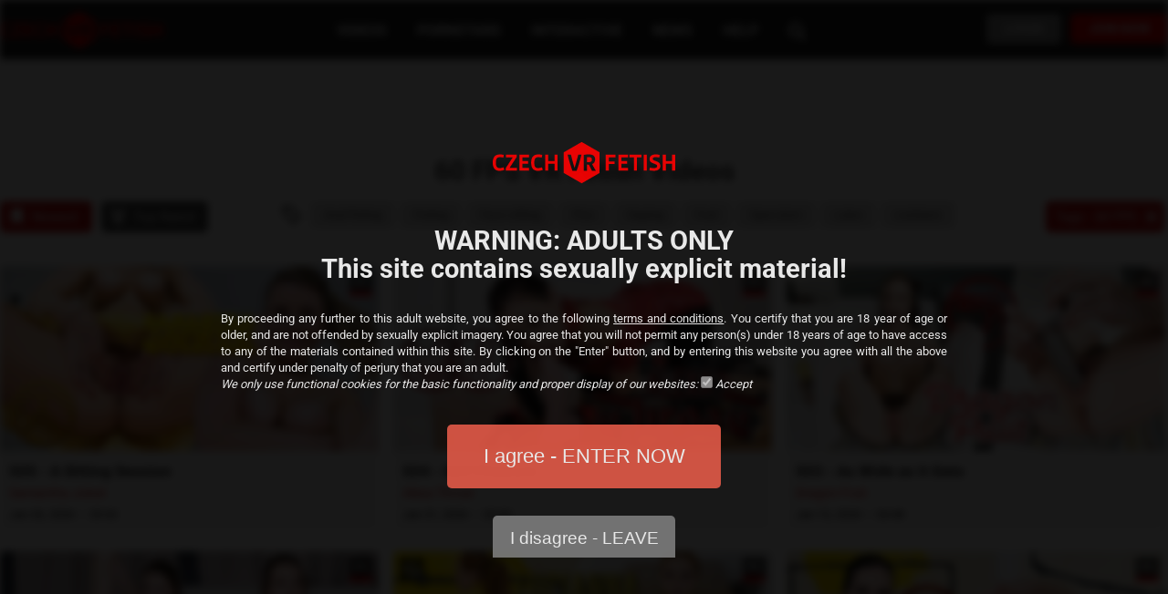

--- FILE ---
content_type: text/html; charset=UTF-8
request_url: https://www.czechvrfetish.com/tag-60fps
body_size: 8290
content:
<!DOCTYPE html>
<html lang="en">
<head>

    <meta charset="utf-8" />
    <meta name="robots" content="index,follow" />
    <meta name="author" content="VPsystem.cz" />
    <meta name="viewport" content="width=device-width" />

    <title>60 FPS Czech VR Fetish Porn Videos</title>
    <meta name="description" content="#1 site for virtual reality fetish videos! Awesome VR fetish porn starring kinky Czech girls for your Smartphone, Gear VR, HTC Vive and Oculus Rift." />
    <meta name="keywords" content="" />
    <meta http-equiv="X-UA-Compatible" content="IE=edge" />
    <meta name="RATING" content="RTA-5042-1996-1400-1577-RTA" />
    
    <link rel="apple-touch-icon" sizes="180x180" href="./images/favicon/apple-touch-icon.png" />
    <link rel="icon" type="image/png" sizes="32x32" href="./images/favicon/favicon-32x32.png" />
    <link rel="icon" type="image/png" sizes="16x16" href="./images/favicon/favicon-16x16.png" />
    <link rel="manifest" href="./images/favicon/site.webmanifest" />
    <meta name="msapplication-TileColor" content="#da532c" />
    <meta name="msapplication-TileImage" content="./images/favicon/mstile-144x144.png" />
    <meta name="theme-color" content="#ffffff" />

            <link rel="canonical" href="https://www.czechvrfetish.com/tag-60fps" />
    
    <script src="./styles/js/lazysizes.min.js" async type="0fb723f853895a9f02563769-text/javascript"></script>


    <!-- LOAD JQUERY LIBRARY -->
    <script type="0fb723f853895a9f02563769-text/javascript" src="./styles/js/jquery-1.11.1-min.js"></script>






    <style type="text/css">@font-face {font-family:Roboto;font-style:normal;font-weight:400;src:url(/cf-fonts/s/roboto/5.0.11/latin/400/normal.woff2);unicode-range:U+0000-00FF,U+0131,U+0152-0153,U+02BB-02BC,U+02C6,U+02DA,U+02DC,U+0304,U+0308,U+0329,U+2000-206F,U+2074,U+20AC,U+2122,U+2191,U+2193,U+2212,U+2215,U+FEFF,U+FFFD;font-display:swap;}@font-face {font-family:Roboto;font-style:normal;font-weight:400;src:url(/cf-fonts/s/roboto/5.0.11/cyrillic/400/normal.woff2);unicode-range:U+0301,U+0400-045F,U+0490-0491,U+04B0-04B1,U+2116;font-display:swap;}@font-face {font-family:Roboto;font-style:normal;font-weight:400;src:url(/cf-fonts/s/roboto/5.0.11/cyrillic-ext/400/normal.woff2);unicode-range:U+0460-052F,U+1C80-1C88,U+20B4,U+2DE0-2DFF,U+A640-A69F,U+FE2E-FE2F;font-display:swap;}@font-face {font-family:Roboto;font-style:normal;font-weight:400;src:url(/cf-fonts/s/roboto/5.0.11/greek-ext/400/normal.woff2);unicode-range:U+1F00-1FFF;font-display:swap;}@font-face {font-family:Roboto;font-style:normal;font-weight:400;src:url(/cf-fonts/s/roboto/5.0.11/latin-ext/400/normal.woff2);unicode-range:U+0100-02AF,U+0304,U+0308,U+0329,U+1E00-1E9F,U+1EF2-1EFF,U+2020,U+20A0-20AB,U+20AD-20CF,U+2113,U+2C60-2C7F,U+A720-A7FF;font-display:swap;}@font-face {font-family:Roboto;font-style:normal;font-weight:400;src:url(/cf-fonts/s/roboto/5.0.11/vietnamese/400/normal.woff2);unicode-range:U+0102-0103,U+0110-0111,U+0128-0129,U+0168-0169,U+01A0-01A1,U+01AF-01B0,U+0300-0301,U+0303-0304,U+0308-0309,U+0323,U+0329,U+1EA0-1EF9,U+20AB;font-display:swap;}@font-face {font-family:Roboto;font-style:normal;font-weight:400;src:url(/cf-fonts/s/roboto/5.0.11/greek/400/normal.woff2);unicode-range:U+0370-03FF;font-display:swap;}@font-face {font-family:Roboto;font-style:normal;font-weight:700;src:url(/cf-fonts/s/roboto/5.0.11/latin/700/normal.woff2);unicode-range:U+0000-00FF,U+0131,U+0152-0153,U+02BB-02BC,U+02C6,U+02DA,U+02DC,U+0304,U+0308,U+0329,U+2000-206F,U+2074,U+20AC,U+2122,U+2191,U+2193,U+2212,U+2215,U+FEFF,U+FFFD;font-display:swap;}@font-face {font-family:Roboto;font-style:normal;font-weight:700;src:url(/cf-fonts/s/roboto/5.0.11/cyrillic-ext/700/normal.woff2);unicode-range:U+0460-052F,U+1C80-1C88,U+20B4,U+2DE0-2DFF,U+A640-A69F,U+FE2E-FE2F;font-display:swap;}@font-face {font-family:Roboto;font-style:normal;font-weight:700;src:url(/cf-fonts/s/roboto/5.0.11/greek-ext/700/normal.woff2);unicode-range:U+1F00-1FFF;font-display:swap;}@font-face {font-family:Roboto;font-style:normal;font-weight:700;src:url(/cf-fonts/s/roboto/5.0.11/latin-ext/700/normal.woff2);unicode-range:U+0100-02AF,U+0304,U+0308,U+0329,U+1E00-1E9F,U+1EF2-1EFF,U+2020,U+20A0-20AB,U+20AD-20CF,U+2113,U+2C60-2C7F,U+A720-A7FF;font-display:swap;}@font-face {font-family:Roboto;font-style:normal;font-weight:700;src:url(/cf-fonts/s/roboto/5.0.11/vietnamese/700/normal.woff2);unicode-range:U+0102-0103,U+0110-0111,U+0128-0129,U+0168-0169,U+01A0-01A1,U+01AF-01B0,U+0300-0301,U+0303-0304,U+0308-0309,U+0323,U+0329,U+1EA0-1EF9,U+20AB;font-display:swap;}@font-face {font-family:Roboto;font-style:normal;font-weight:700;src:url(/cf-fonts/s/roboto/5.0.11/cyrillic/700/normal.woff2);unicode-range:U+0301,U+0400-045F,U+0490-0491,U+04B0-04B1,U+2116;font-display:swap;}@font-face {font-family:Roboto;font-style:normal;font-weight:700;src:url(/cf-fonts/s/roboto/5.0.11/greek/700/normal.woff2);unicode-range:U+0370-03FF;font-display:swap;}</style>

    <link href="./styles/czechvrfetish-new-web.css?v=1766148707" rel="stylesheet" type="text/css" />
    <script src="./styles/js/function.js?v=1747741776" type="0fb723f853895a9f02563769-text/javascript"></script>


    <!--[if lt IE 9]>
    <script type="text/javascript" >
        document.createElement("nav" );
        document.createElement("header" );
        document.createElement("footer" );
        document.createElement("section" );
        document.createElement("aside" );
        document.createElement("article" );
    </script>
    <![endif]-->

    <!-- Global site tag (gtag.js) - Google Analytics -->
    <script async src="https://www.googletagmanager.com/gtag/js?id=G-YERFDJDR1X" type="0fb723f853895a9f02563769-text/javascript"></script>
    
        <script type="0fb723f853895a9f02563769-text/javascript">
          window.dataLayer = window.dataLayer || [];
          function gtag(){dataLayer.push(arguments);}
          gtag('js', new Date());
    
          gtag('config', 'G-YERFDJDR1X');
        </script>
    

    
        <script type="0fb723f853895a9f02563769-text/javascript">
            window.onload = function () {
                document.getElementById('button').onclick = function () {
                    document.getElementById('modal').style.display = "none";
                    $('#Blur').removeClass('blur');
                    
                    var cook = document.getElementById('modal');
                    cook.parentNode.removeChild(cook);
                    var d = new Date(+new Date() + 365*24*3600*1000); //
                    document.cookie = 'iagree=ano;path=/;expires='+d.toGMTString()+';';

                };
            };
        </script>
    

</head>
<body>
<div id="Blur">

    
    <header class="velke ">

        <div id="ListaMobil">
            <div id="MenuMobil" onclick="if (!window.__cfRLUnblockHandlers) return false; PrepniZlevaMobil('LevyBok');" data-cf-modified-0fb723f853895a9f02563769-="">
                <script src="/cdn-cgi/scripts/7d0fa10a/cloudflare-static/rocket-loader.min.js" data-cf-settings="0fb723f853895a9f02563769-|49"></script><img id="HamburgerMobil" src="./images/icon-menu.svg" width="22" height="22" onerror="this.onerror=null; this.src='./images/mobil-menu.png'" alt="Show menu" class="menuiconMob ham-fade-imgMob" />
                <img id="CloseMobil" src="./images/xmark-white.svg" width="22" height="22" alt="Close menu" class="menuiconMob ham-fade-imgMob ham-hiddenMob" />
            </div>
            <div id="LogoMobil"><a href="./"><img src="./images/pozadi-logo.svg" width="123" height="28" alt="Czech VR Fetish" /></a></div>
            <div id="LoginMobil">
                <a href="https://join.czechvrfetish.com/track/MC4wLjA/join" class="join">JOIN</a>
                <a href="https://www.czechvrnetwork.com/members/" class="login" onclick="if (!window.__cfRLUnblockHandlers) return false; return !window.open(this.href);" data-cf-modified-0fb723f853895a9f02563769-="">LOGIN</a>
                <a class="search " href="./searching"><img src="./images/icon-search-white.svg" width="19" height="19" alt="Search" /></a>
            </div>
            <div class="cistic"></div>
        </div>

        <!--<div id="SignUpMobil"></div>-->

        <div id="Menu">
            <div id="Logo"><a href="./" title="Czech VR Fetish">czech vr fetish<span></span></a></div>
            <nav>
                <ul>
                    <li><a href="./vr-porn-videos" class="first" title="Czech VR Fetish">VIDEOS</a></li>
                    <li><a href="./pornstars"  title="Czech VR Fetish Pornstars">PORNSTARS</a></li>
                    <li><a href="./tag-teledildonics"  title="INTERACTIVE">INTERACTIVE</a></li>
                    <li><a href="https://www.czechvirtualreality.com" onclick="if (!window.__cfRLUnblockHandlers) return false; return !window.open(this.href);" data-cf-modified-0fb723f853895a9f02563769-="">NEWS</a></li>
                    <li><a href="https://www.czechvrnetwork.com/help" title="Help - Czech VR Fetish porn" onclick="if (!window.__cfRLUnblockHandlers) return false; return !window.open(this.href);" data-cf-modified-0fb723f853895a9f02563769-="">HELP</a></li>
                    <li><a class="search " href="./searching"><img data-src="/cdn-cgi/image/width=19,quality=100,format=webp/images/search.png" width="19" height="19" alt="Search" class="lazyload"></a></li>
                    <li class="mini desktop"><a href="https://join.czechvrfetish.com/track/MC4wLjA/join" class="last" title="Join - Czech VR Fetish">JOIN NOW</a></li>
                    <li class="mini desktop"><a href="https://www.czechvrnetwork.com/members/" class="last login" title="Login">LOGIN</a></li>
                </ul>
                <div class="cistic"></div>
            </nav>
            <div class="cistic"></div>
        </div>

    </header>

        <div id="LevyBok">
            <div class="obsah">
                <ul class="first">
                    <li class=""><a href="./vr-porn-videos" class="vr ">VR VIDEOS</a></li>
                    <li class=""><a href="./pornstars" class="pornstars ">PORNSTARS</a></li>
                    <li class=""><a href="./tag-teledildonics" class="interactive ">INTERACTIVE</a></li>
                    <li class=""><a href="./searching" class="search ">SEARCH</a></li>
                </ul>
                <div class="cistic"></div>

                <ul>
                    <li class=""><a id="SipkaApps" class="sipkadolu" onclick="if (!window.__cfRLUnblockHandlers) return false; PrepniDolu('Apps');" data-cf-modified-0fb723f853895a9f02563769-="">APPS</a>
                        <ul id="Apps">
                            <li class=""><a href="https://www.czechvr.com/how-to-watch-vr-porn-videos" >HERESPHERE</a></li>
                            <!--<li class=""><a href="" onclick="return !window.open(this.href);">DEOVR</a></li>-->
                            <li class=""><a href="https://www.czechvr.com/free-full-psvr2-porn-videos" >PSVR & PSVR2</a></li>
                        </ul>
                    </li>
                </ul>
                <div class="cistic"></div>
                <ul>
                    <li class=""><a href="https://www.czechvirtualreality.com/" onclick="if (!window.__cfRLUnblockHandlers) return false; return !window.open(this.href);" data-cf-modified-0fb723f853895a9f02563769-="">NEWS</a></li>
                    <li class=""><a href="https://www.czechvrnetwork.com/help">HELP</a></li>
                    <li class=""><a href="https://www.czechvrnetwork.com/members/">LOGIN</a></li>
                </ul>
                <div class="cistic"></div>
                
                <div class="joinnow menujoin"><a href="https://join.czechvrfetish.com/track/MC4wLjA/join">JOIN NOW</a></div>

                <div class="cistic"></div>
            </div>
        </div>
        <div class="cistic"></div>


    
                                            <div id="Popis" >
                    <br class="mobile" />
    				                                                <h1 id="NadpisTagy">60 FPS VR Fetish Videos</h1>
    				                </div>
                            
    <section >

            <article id="Stred" class="stredTagy">

        <div id="TagyStred">
	        <div id="TagyMobile">
									<form action="./vr-porn-videos" method="post">
	                                    
	                                    <input type="hidden" name="pg" value="vr-porn-videos" />
	                                    <input id="ShowTagsMobile" type="submit" name="vypistagymobile" value="Tags - 60 FPS" class="dole" />
			 						</form>
			 						
			 							<script type="0fb723f853895a9f02563769-text/javascript">
			 								$(document).ready(function(){
											    $('#ShowTagsMobile').click(function(e){
													e.preventDefault()
												    $.ajax({
												        url:'./show-all-tags-mobile&tag=60fps',
												        type:'POST',
												        data:'vypistagymobile',
												        dataType:'html',
												        cache: 'false',
												        success:function(data){
													        $('#ShowAllTagsMobile').html(data);
													        //document.getElementById('ShowTags').value = data;
												        }
												    });
												    PrepniTagyMobile('OpenTagsMobile');
											    });
											});
			 							</script>
			 						
			</div>
	        <div id="OpenTagsMobile" >
			    <div id="ShowAllTagsMobile">
	        		<p class="center">
						<img src="./images/loading-new.gif" width="30" height="30" alt="" />
						<br />
					</p>
				</div>
			</div>
		</div>

        <div id="RazeniVideos">
			<ul>
				<li class="newest"><a href="./tag-60fps&sort=date" class="aktivni">Newest</a></li>
				<li class="toprated"><a href="./tag-60fps&sort=rate" >Top Rated</a></li>
	        </ul>
	        <div class="cistic"></div>
		</div>
		<div id="FiltraceTagy">
            <div class="tag"><a href="./tag-anal-fisting">Anal fisting</a></div>
            <div class="tag"><a href="./tag-fisting">Fisting</a></div>
            <div class="tag"><a href="./tag-facesitting">Face sitting</a></div>
            <div class="tag"><a href="./tag-piss">Piss</a></div>
            <div class="tag"><a href="./tag-gaping">Gaping</a></div>
            <div class="tag"><a href="./tag-foot">Foot</a></div>
            <div class="tag"><a href="./tag-speculum">Speculum</a></div>
            <!--<div class="tag"><a href="./tag-strap-on">Strap-on</a></div>-->
            <div class="tag"><a href="./tag-latex">Latex</a></div>
            <div class="tag"><a href="./tag-lesbians">Lesbians</a></div>
            
            <!--<a onclick="PrepniTagy('OpenTags')" id="TagSipka" class="doprava">ALL TAGS</a>-->
            					<div class="form">
	                                <form action="./vr-porn-videos" method="post">
	                                    
	                                    <input type="hidden" name="pg" value="vr-porn-videos" />
	                                    <input id="ShowTags" type="submit" name="vypistagy" value="Tags - 60 FPS" class="aktivni" />
	                                    	                                    	<div class="krizek krizekinput">
	                                    		<a href="./vr-porn-videos" title="Reset All Tags"><img src="./images/xmark-white.svg" alt="" /></a>
	                                    	</div>
	                                    			 						</form>
			 						
			 							<script type="0fb723f853895a9f02563769-text/javascript">
			 								$(document).ready(function(){

											    $('#ShowTags').click(function(e){
													e.preventDefault()

												    $.ajax({
												        url:'./show-all-tags&tag=60fps',
												        type:'POST',
												        data:'vypistagy',
												        dataType:'html',
												        cache: 'false',
												        success:function(data){
													        $('#ShowAllTags').html(data);
													        //document.getElementById('ShowTags').value = data;
												        }
												    });
												    PrepniTagy('OpenTags');
											    });
											});
			 							</script>
			 						
								</div>
		</div>
        
		<div class="cistic"></div>

	</article>

		<div id="OpenTags" >
		        <div id="ShowAllTags">
        		<p class="center">
					<img src="./images/loading-new.gif" width="30" height="30" alt="" />
					<br />
				</p>
			</div>
			<br /><br />
		</div>
		<div class="cistic"></div>
	
    <article class="postTagyNew postTagyBez">
        
		<div class="tagyCenter">
				<a name="post2484"></a>
	        <div class="postTag ">
	            <div id="Preview2484" onmouseover="if (!window.__cfRLUnblockHandlers) return false; PreviewOn(2484);" onmouseout="if (!window.__cfRLUnblockHandlers) return false; PreviewOff(2484);" class="foto" data-cf-modified-0fb723f853895a9f02563769-="">

					<div class="desktop">
	                    <a href="./detail-2484-a-sitting-session">

	                                                <img id="Img2484" data-src="/cdn-cgi/image/width=415,quality=100,format=webp/./category/2484-a-sitting-session-505-cvf//505-czechvrfetish-big-new.jpg" alt="" class="imgvid lazyload" />
                        
	                    							        <video id="Vid2484" width="100%" height="auto" loop="loop" muted="muted" preload="none" autoplay="true" playsinline="" class="preview" >
						            <source src="https://preview.czechvrnetwork.com/czechvrfetish/505/505-czechvrfetish-500x250-24fps-preview-1.mp4" type="video/mp4" />
						        </video>
						    	                    </a>

	                    			<div class="levyruzek">
                                        
                                        	                                    </div>
                                    
	                                                <div class="ruzek czechvrfetish">
                                <div class="kvalitaroh">
                                                                            8K
                                                                    </div>
                                <div class="rohindex">
                                            
                                </div>
                            </div>
                        	                </div>

	            </div>
	            <div class="nazev">
	                <h2><a href="./detail-2484-a-sitting-session">505 - A Sitting Session</a></h2>
					<div class="featuring">
						<!--Featuring-->
                        	   						<a href="./model-samantha-joiner">Samantha Joiner</a>											</div>
	                <div class="datum">Jan 26, 2026  </div>
	                <div class="tecka">&middot;</div>
	                <div class="cas"><span class="desktop">25:32</span><span class="mobile">25:32</span></div>

	                <div class="cistic"></div>
	            </div>

	            
									        
						    <script type="0fb723f853895a9f02563769-text/javascript">
						        	this.Preview2484.addEventListener("touchmove", function(e) {
								        // get the touch element
								        var touch = e.touches[0];

								        // get the DOM element
								        var checkbox = document.elementFromPoint(touch.clientX, touch.clientY);

								        // make sure an element was found - some areas on the page may have no elements
								        if (checkbox) {

								            const preview = document.getElementsByClassName("preview");
											for (let i = 0; i < preview.length; i++) {
											  preview[i].style.display = "none";
											}

											const imgvid = document.getElementsByClassName("imgvid");
											for (let i = 0; i < imgvid.length; i++) {
											  imgvid[i].style.display = "block";
											}

											PreviewOn(2484);
								           	
								        } 
								           
								    });
						    </script>
						
						        </div>
				<a name="post2497"></a>
	        <div class="postTag prostredni">
	            <div id="Preview2497" onmouseover="if (!window.__cfRLUnblockHandlers) return false; PreviewOn(2497);" onmouseout="if (!window.__cfRLUnblockHandlers) return false; PreviewOff(2497);" class="foto" data-cf-modified-0fb723f853895a9f02563769-="">

					<div class="desktop">
	                    <a href="./detail-2497-self-pleasure">

	                                                <img id="Img2497" data-src="/cdn-cgi/image/width=415,quality=100,format=webp/./category/2497-self-pleasure-504-cvf//504-czechvrfetish-big-new.jpg" alt="" class="imgvid lazyload" />
                        
	                    							        <video id="Vid2497" width="100%" height="auto" loop="loop" muted="muted" preload="none" autoplay="true" playsinline="" class="preview" >
						            <source src="https://preview.czechvrnetwork.com/czechvrfetish/504/504-czechvrfetish-500x250-24fps-preview-1.mp4" type="video/mp4" />
						        </video>
						    	                    </a>

	                    			<div class="levyruzek">
                                        
                                        	                                    </div>
                                    
	                                                <div class="ruzek czechvrfetish">
                                <div class="kvalitaroh">
                                                                            8K
                                                                    </div>
                                <div class="rohindex">
                                            
                                </div>
                            </div>
                        	                </div>

	            </div>
	            <div class="nazev">
	                <h2><a href="./detail-2497-self-pleasure">504 - Self Pleasure</a></h2>
					<div class="featuring">
						<!--Featuring-->
                        	   						<a href="./model-alexa-throat">Alexa Throat</a>											</div>
	                <div class="datum">Jan 21, 2026  </div>
	                <div class="tecka">&middot;</div>
	                <div class="cas"><span class="desktop">25:20</span><span class="mobile">25:20</span></div>

	                <div class="cistic"></div>
	            </div>

	            
									        
						    <script type="0fb723f853895a9f02563769-text/javascript">
						        	this.Preview2497.addEventListener("touchmove", function(e) {
								        // get the touch element
								        var touch = e.touches[0];

								        // get the DOM element
								        var checkbox = document.elementFromPoint(touch.clientX, touch.clientY);

								        // make sure an element was found - some areas on the page may have no elements
								        if (checkbox) {

								            const preview = document.getElementsByClassName("preview");
											for (let i = 0; i < preview.length; i++) {
											  preview[i].style.display = "none";
											}

											const imgvid = document.getElementsByClassName("imgvid");
											for (let i = 0; i < imgvid.length; i++) {
											  imgvid[i].style.display = "block";
											}

											PreviewOn(2497);
								           	
								        } 
								           
								    });
						    </script>
						
						        </div>
				<a name="post2500"></a>
	        <div class="postTag ">
	            <div id="Preview2500" onmouseover="if (!window.__cfRLUnblockHandlers) return false; PreviewOn(2500);" onmouseout="if (!window.__cfRLUnblockHandlers) return false; PreviewOff(2500);" class="foto" data-cf-modified-0fb723f853895a9f02563769-="">

					<div class="desktop">
	                    <a href="./detail-2500-as-wide-as-it-gets">

	                                                <img id="Img2500" data-src="/cdn-cgi/image/width=415,quality=100,format=webp/./category/2500-as-wide-as-it-gets-503-cvf//503-czechvrfetish-big-new.jpg" alt="" class="imgvid lazyload" />
                        
	                    							        <video id="Vid2500" width="100%" height="auto" loop="loop" muted="muted" preload="none" autoplay="true" playsinline="" class="preview" >
						            <source src="https://preview.czechvrnetwork.com/czechvrfetish/503/503-czechvrfetish-500x250-24fps-preview-1.mp4" type="video/mp4" />
						        </video>
						    	                    </a>

	                    			<div class="levyruzek">
                                        
                                        	                                    </div>
                                    
	                                                <div class="ruzek czechvrfetish">
                                <div class="kvalitaroh">
                                                                            8K
                                                                    </div>
                                <div class="rohindex">
                                            
                                </div>
                            </div>
                        	                </div>

	            </div>
	            <div class="nazev">
	                <h2><a href="./detail-2500-as-wide-as-it-gets">503 - As Wide as it Gets</a></h2>
					<div class="featuring">
						<!--Featuring-->
                        	   						<a href="./model-dragon-fruit">Dragon Fruit</a>											</div>
	                <div class="datum">Jan 12, 2026  </div>
	                <div class="tecka">&middot;</div>
	                <div class="cas"><span class="desktop">26:08</span><span class="mobile">26:08</span></div>

	                <div class="cistic"></div>
	            </div>

	            
									        
						    <script type="0fb723f853895a9f02563769-text/javascript">
						        	this.Preview2500.addEventListener("touchmove", function(e) {
								        // get the touch element
								        var touch = e.touches[0];

								        // get the DOM element
								        var checkbox = document.elementFromPoint(touch.clientX, touch.clientY);

								        // make sure an element was found - some areas on the page may have no elements
								        if (checkbox) {

								            const preview = document.getElementsByClassName("preview");
											for (let i = 0; i < preview.length; i++) {
											  preview[i].style.display = "none";
											}

											const imgvid = document.getElementsByClassName("imgvid");
											for (let i = 0; i < imgvid.length; i++) {
											  imgvid[i].style.display = "block";
											}

											PreviewOn(2500);
								           	
								        } 
								           
								    });
						    </script>
						
						        </div>
				<a name="post2494"></a>
	        <div class="postTag ">
	            <div id="Preview2494" onmouseover="if (!window.__cfRLUnblockHandlers) return false; PreviewOn(2494);" onmouseout="if (!window.__cfRLUnblockHandlers) return false; PreviewOff(2494);" class="foto" data-cf-modified-0fb723f853895a9f02563769-="">

					<div class="desktop">
	                    <a href="./detail-2494-feet-to-live-for">

	                                                <img id="Img2494" data-src="/cdn-cgi/image/width=415,quality=100,format=webp/./category/2494-feet-to-live-for-502-cvf//502-czechvrfetish-big-new.jpg" alt="" class="imgvid lazyload" />
                        
	                    							        <video id="Vid2494" width="100%" height="auto" loop="loop" muted="muted" preload="none" autoplay="true" playsinline="" class="preview" >
						            <source src="https://preview.czechvrnetwork.com/czechvrfetish/502/502-czechvrfetish-500x250-24fps-preview-1.mp4" type="video/mp4" />
						        </video>
						    	                    </a>

	                    			<div class="levyruzek">
                                        
                                        	                                    </div>
                                    
	                                                <div class="ruzek czechvrfetish">
                                <div class="kvalitaroh">
                                                                            8K
                                                                    </div>
                                <div class="rohindex">
                                            
                                </div>
                            </div>
                        	                </div>

	            </div>
	            <div class="nazev">
	                <h2><a href="./detail-2494-feet-to-live-for">502 - Feet to Live for</a></h2>
					<div class="featuring">
						<!--Featuring-->
                        	   						<a href="./model-olivia-westsun">Olivia Westsun</a>											</div>
	                <div class="datum">Dec 15, 2025  </div>
	                <div class="tecka">&middot;</div>
	                <div class="cas"><span class="desktop">26:02</span><span class="mobile">26:02</span></div>

	                <div class="cistic"></div>
	            </div>

	            
									        
						    <script type="0fb723f853895a9f02563769-text/javascript">
						        	this.Preview2494.addEventListener("touchmove", function(e) {
								        // get the touch element
								        var touch = e.touches[0];

								        // get the DOM element
								        var checkbox = document.elementFromPoint(touch.clientX, touch.clientY);

								        // make sure an element was found - some areas on the page may have no elements
								        if (checkbox) {

								            const preview = document.getElementsByClassName("preview");
											for (let i = 0; i < preview.length; i++) {
											  preview[i].style.display = "none";
											}

											const imgvid = document.getElementsByClassName("imgvid");
											for (let i = 0; i < imgvid.length; i++) {
											  imgvid[i].style.display = "block";
											}

											PreviewOn(2494);
								           	
								        } 
								           
								    });
						    </script>
						
						        </div>
				<a name="post2378"></a>
	        <div class="postTag prostredni">
	            <div id="Preview2378" onmouseover="if (!window.__cfRLUnblockHandlers) return false; PreviewOn(2378);" onmouseout="if (!window.__cfRLUnblockHandlers) return false; PreviewOff(2378);" class="foto" data-cf-modified-0fb723f853895a9f02563769-="">

					<div class="desktop">
	                    <a href="./detail-2378-redhead-in-latex-is-served">

	                                                <img id="Img2378" data-src="/cdn-cgi/image/width=415,quality=100,format=webp/./category/2378-redhead-in-latex-is-served-501-cvf//501-czechvrfetish-big-new.jpg" alt="" class="imgvid lazyload" />
                        
	                    							        <video id="Vid2378" width="100%" height="auto" loop="loop" muted="muted" preload="none" autoplay="true" playsinline="" class="preview" >
						            <source src="https://preview.czechvrnetwork.com/czechvrfetish/501/501-czechvrfetish-500x250-24fps-preview-1.mp4" type="video/mp4" />
						        </video>
						    	                    </a>

	                    			<div class="levyruzek">
                                        
                                        	                                                    <div class="iconinteractive">
                                                        <a href="./tag-script-ai" title="Interactive Toys (AI)">
                                                            <img src="./images/icon-interactive-white.svg" alt="" />
                                                                                                                            <img src="./images/icon-new-interactive-ai-2-black.svg" class="ai" alt="" />
                                                                                                                    </a>
                                                    </div>
                                                                                </div>
                                    
	                                                <div class="ruzek czechvrfetish">
                                <div class="kvalitaroh">
                                                                            8K
                                                                    </div>
                                <div class="rohindex">
                                            
                                </div>
                            </div>
                        	                </div>

	            </div>
	            <div class="nazev">
	                <h2><a href="./detail-2378-redhead-in-latex-is-served">501 - Redhead in Latex is Served</a></h2>
					<div class="featuring">
						<!--Featuring-->
                        	   						<a href="./model-lucianna-lucci">Lucianna Lucci</a>											</div>
	                <div class="datum">Dec 8, 2025  </div>
	                <div class="tecka">&middot;</div>
	                <div class="cas"><span class="desktop">46:35</span><span class="mobile">46:35</span></div>

	                <div class="cistic"></div>
	            </div>

	            
									        
						    <script type="0fb723f853895a9f02563769-text/javascript">
						        	this.Preview2378.addEventListener("touchmove", function(e) {
								        // get the touch element
								        var touch = e.touches[0];

								        // get the DOM element
								        var checkbox = document.elementFromPoint(touch.clientX, touch.clientY);

								        // make sure an element was found - some areas on the page may have no elements
								        if (checkbox) {

								            const preview = document.getElementsByClassName("preview");
											for (let i = 0; i < preview.length; i++) {
											  preview[i].style.display = "none";
											}

											const imgvid = document.getElementsByClassName("imgvid");
											for (let i = 0; i < imgvid.length; i++) {
											  imgvid[i].style.display = "block";
											}

											PreviewOn(2378);
								           	
								        } 
								           
								    });
						    </script>
						
						        </div>
				<a name="post2491"></a>
	        <div class="postTag ">
	            <div id="Preview2491" onmouseover="if (!window.__cfRLUnblockHandlers) return false; PreviewOn(2491);" onmouseout="if (!window.__cfRLUnblockHandlers) return false; PreviewOff(2491);" class="foto" data-cf-modified-0fb723f853895a9f02563769-="">

					<div class="desktop">
	                    <a href="./detail-2491-snuggly-fit">

	                                                <img id="Img2491" data-src="/cdn-cgi/image/width=415,quality=100,format=webp/./category/2491-snuggly-fit-500-cvf//500-czechvrfetish-big-new.jpg" alt="" class="imgvid lazyload" />
                        
	                    							        <video id="Vid2491" width="100%" height="auto" loop="loop" muted="muted" preload="none" autoplay="true" playsinline="" class="preview" >
						            <source src="https://preview.czechvrnetwork.com/czechvrfetish/500/500-czechvrfetish-500x250-24fps-preview-1.mp4" type="video/mp4" />
						        </video>
						    	                    </a>

	                    			<div class="levyruzek">
                                        
                                        	                                    </div>
                                    
	                                                <div class="ruzek czechvrfetish">
                                <div class="kvalitaroh">
                                                                            8K
                                                                    </div>
                                <div class="rohindex">
                                            
                                </div>
                            </div>
                        	                </div>

	            </div>
	            <div class="nazev">
	                <h2><a href="./detail-2491-snuggly-fit">500 - Snuggly Fit</a></h2>
					<div class="featuring">
						<!--Featuring-->
                        	   						<a href="./model-areta-ridera">Areta Ridera</a>											</div>
	                <div class="datum">Dec 3, 2025  </div>
	                <div class="tecka">&middot;</div>
	                <div class="cas"><span class="desktop">27:12</span><span class="mobile">27:12</span></div>

	                <div class="cistic"></div>
	            </div>

	            
									        
						    <script type="0fb723f853895a9f02563769-text/javascript">
						        	this.Preview2491.addEventListener("touchmove", function(e) {
								        // get the touch element
								        var touch = e.touches[0];

								        // get the DOM element
								        var checkbox = document.elementFromPoint(touch.clientX, touch.clientY);

								        // make sure an element was found - some areas on the page may have no elements
								        if (checkbox) {

								            const preview = document.getElementsByClassName("preview");
											for (let i = 0; i < preview.length; i++) {
											  preview[i].style.display = "none";
											}

											const imgvid = document.getElementsByClassName("imgvid");
											for (let i = 0; i < imgvid.length; i++) {
											  imgvid[i].style.display = "block";
											}

											PreviewOn(2491);
								           	
								        } 
								           
								    });
						    </script>
						
						        </div>
				<a name="post2482"></a>
	        <div class="postTag ">
	            <div id="Preview2482" onmouseover="if (!window.__cfRLUnblockHandlers) return false; PreviewOn(2482);" onmouseout="if (!window.__cfRLUnblockHandlers) return false; PreviewOff(2482);" class="foto" data-cf-modified-0fb723f853895a9f02563769-="">

					<div class="desktop">
	                    <a href="./detail-2482-as-close-as-it-gets">

	                                                <img id="Img2482" data-src="/cdn-cgi/image/width=415,quality=100,format=webp/./category/2482-as-close-as-it-gets-499-cvf//499-czechvrfetish-big-new.jpg" alt="" class="imgvid lazyload" />
                        
	                    							        <video id="Vid2482" width="100%" height="auto" loop="loop" muted="muted" preload="none" autoplay="true" playsinline="" class="preview" >
						            <source src="https://preview.czechvrnetwork.com/czechvrfetish/499/499-czechvrfetish-500x250-24fps-preview-1.mp4" type="video/mp4" />
						        </video>
						    	                    </a>

	                    			<div class="levyruzek">
                                        
                                        	                                    </div>
                                    
	                                                <div class="ruzek czechvrfetish">
                                <div class="kvalitaroh">
                                                                            8K
                                                                    </div>
                                <div class="rohindex">
                                            
                                </div>
                            </div>
                        	                </div>

	            </div>
	            <div class="nazev">
	                <h2><a href="./detail-2482-as-close-as-it-gets">499 - As Close As It Gets</a></h2>
					<div class="featuring">
						<!--Featuring-->
                        	   						<a href="./model-erin-moore">Erin Moore</a>											</div>
	                <div class="datum">Nov 24, 2025  </div>
	                <div class="tecka">&middot;</div>
	                <div class="cas"><span class="desktop">21:18</span><span class="mobile">21:18</span></div>

	                <div class="cistic"></div>
	            </div>

	            
									        
						    <script type="0fb723f853895a9f02563769-text/javascript">
						        	this.Preview2482.addEventListener("touchmove", function(e) {
								        // get the touch element
								        var touch = e.touches[0];

								        // get the DOM element
								        var checkbox = document.elementFromPoint(touch.clientX, touch.clientY);

								        // make sure an element was found - some areas on the page may have no elements
								        if (checkbox) {

								            const preview = document.getElementsByClassName("preview");
											for (let i = 0; i < preview.length; i++) {
											  preview[i].style.display = "none";
											}

											const imgvid = document.getElementsByClassName("imgvid");
											for (let i = 0; i < imgvid.length; i++) {
											  imgvid[i].style.display = "block";
											}

											PreviewOn(2482);
								           	
								        } 
								           
								    });
						    </script>
						
						        </div>
				<a name="post2480"></a>
	        <div class="postTag prostredni">
	            <div id="Preview2480" onmouseover="if (!window.__cfRLUnblockHandlers) return false; PreviewOn(2480);" onmouseout="if (!window.__cfRLUnblockHandlers) return false; PreviewOff(2480);" class="foto" data-cf-modified-0fb723f853895a9f02563769-="">

					<div class="desktop">
	                    <a href="./detail-2480-listen-and-follow-me">

	                                                <img id="Img2480" data-src="/cdn-cgi/image/width=415,quality=100,format=webp/./category/2480-listen-and-follow-me-498-cvf//498-czechvrfetish-big-new.jpg" alt="" class="imgvid lazyload" />
                        
	                    							        <video id="Vid2480" width="100%" height="auto" loop="loop" muted="muted" preload="none" autoplay="true" playsinline="" class="preview" >
						            <source src="https://preview.czechvrnetwork.com/czechvrfetish/498/498-czechvrfetish-500x250-24fps-preview-1.mp4" type="video/mp4" />
						        </video>
						    	                    </a>

	                    			<div class="levyruzek">
                                        
                                        	                                    </div>
                                    
	                                                <div class="ruzek czechvrfetish">
                                <div class="kvalitaroh">
                                                                            8K
                                                                    </div>
                                <div class="rohindex">
                                            
                                </div>
                            </div>
                        	                </div>

	            </div>
	            <div class="nazev">
	                <h2><a href="./detail-2480-listen-and-follow-me">498 - Listen and Follow Me</a></h2>
					<div class="featuring">
						<!--Featuring-->
                        	   						<a href="./model-amuse-de-bauche">Amuse de Bauche</a>											</div>
	                <div class="datum">Nov 17, 2025  </div>
	                <div class="tecka">&middot;</div>
	                <div class="cas"><span class="desktop">24:56</span><span class="mobile">24:56</span></div>

	                <div class="cistic"></div>
	            </div>

	            
									        
						    <script type="0fb723f853895a9f02563769-text/javascript">
						        	this.Preview2480.addEventListener("touchmove", function(e) {
								        // get the touch element
								        var touch = e.touches[0];

								        // get the DOM element
								        var checkbox = document.elementFromPoint(touch.clientX, touch.clientY);

								        // make sure an element was found - some areas on the page may have no elements
								        if (checkbox) {

								            const preview = document.getElementsByClassName("preview");
											for (let i = 0; i < preview.length; i++) {
											  preview[i].style.display = "none";
											}

											const imgvid = document.getElementsByClassName("imgvid");
											for (let i = 0; i < imgvid.length; i++) {
											  imgvid[i].style.display = "block";
											}

											PreviewOn(2480);
								           	
								        } 
								           
								    });
						    </script>
						
						        </div>
				<a name="post2467"></a>
	        <div class="postTag ">
	            <div id="Preview2467" onmouseover="if (!window.__cfRLUnblockHandlers) return false; PreviewOn(2467);" onmouseout="if (!window.__cfRLUnblockHandlers) return false; PreviewOff(2467);" class="foto" data-cf-modified-0fb723f853895a9f02563769-="">

					<div class="desktop">
	                    <a href="./detail-2467-filling-up-lovely-holes">

	                                                <img id="Img2467" data-src="/cdn-cgi/image/width=415,quality=100,format=webp/./category/2467-filling-up-lovely-holes-497-cvr//497-czechvrfetish-big-new.jpg" alt="" class="imgvid lazyload" />
                        
	                    							        <video id="Vid2467" width="100%" height="auto" loop="loop" muted="muted" preload="none" autoplay="true" playsinline="" class="preview" >
						            <source src="https://preview.czechvrnetwork.com/czechvrfetish/497/497-czechvrfetish-500x250-24fps-preview-1.mp4" type="video/mp4" />
						        </video>
						    	                    </a>

	                    			<div class="levyruzek">
                                        
                                        	                                    </div>
                                    
	                                                <div class="ruzek czechvrfetish">
                                <div class="kvalitaroh">
                                                                            8K
                                                                    </div>
                                <div class="rohindex">
                                            
                                </div>
                            </div>
                        	                </div>

	            </div>
	            <div class="nazev">
	                <h2><a href="./detail-2467-filling-up-lovely-holes">497 - Filling-Up Lovely Holes</a></h2>
					<div class="featuring">
						<!--Featuring-->
                        	   						<a href="./model-katy-rose">Katy Rose</a>											</div>
	                <div class="datum">Nov 3, 2025  </div>
	                <div class="tecka">&middot;</div>
	                <div class="cas"><span class="desktop">27:11</span><span class="mobile">27:11</span></div>

	                <div class="cistic"></div>
	            </div>

	            
									        
						    <script type="0fb723f853895a9f02563769-text/javascript">
						        	this.Preview2467.addEventListener("touchmove", function(e) {
								        // get the touch element
								        var touch = e.touches[0];

								        // get the DOM element
								        var checkbox = document.elementFromPoint(touch.clientX, touch.clientY);

								        // make sure an element was found - some areas on the page may have no elements
								        if (checkbox) {

								            const preview = document.getElementsByClassName("preview");
											for (let i = 0; i < preview.length; i++) {
											  preview[i].style.display = "none";
											}

											const imgvid = document.getElementsByClassName("imgvid");
											for (let i = 0; i < imgvid.length; i++) {
											  imgvid[i].style.display = "block";
											}

											PreviewOn(2467);
								           	
								        } 
								           
								    });
						    </script>
						
						        </div>
					<div class="cistic"></div>
		</div>
		<div class="cistic"></div>
    </article>

    <div class="center">
        <div id="StrankovaniDesktopHome" class="desktop">
            <span><a class="first" href="./tag-60fps?&amp;next=1" text="" title="First"><script src="/cdn-cgi/scripts/7d0fa10a/cloudflare-static/rocket-loader.min.js" data-cf-settings="0fb723f853895a9f02563769-|49"></script><img src="./images/strankovani-dvojita-vlevo.svg" width="18" height="15" onerror="this.onerror=null; this.src='./images/arrows-left.png'" alt="" /></a></span><span class="aktivni stred">1</span><span class="stred"><a class="middle" href="./tag-60fps?&amp;next=10" title="Page">2</a></span><span class="stred"><a class="middle" href="./tag-60fps?&amp;next=19" title="Page">3</a></span><span class="stred"><a class="middle" href="./tag-60fps?&amp;next=28" title="Page">4</a></span><span class="stred"><a class="middle" href="./tag-60fps?&amp;next=37" title="Page">5</a></span><span class="stred"><a class="middle" href="./tag-60fps?&amp;next=46" title="Page">6</a></span><span class="stred"><a class="middle" href="./tag-60fps?&amp;next=55" title="Page">7</a></span><span class="stred"><a class="middle" href="./tag-60fps?&amp;next=64" title="Page">8</a></span><span class="stred"><a class="middle" href="./tag-60fps?&amp;next=73" title="Page">9</a></span><span class="stred"><a class="middle" href="./tag-60fps?&amp;next=82" title="Page">10</a></span><span><a class="next" href="./tag-60fps?&amp;next=10" text="" title="Next"><script src="/cdn-cgi/scripts/7d0fa10a/cloudflare-static/rocket-loader.min.js" data-cf-settings="0fb723f853895a9f02563769-|49"></script><img src="./images/strankovani-vpravo.svg" width="14" height="15" onerror="this.onerror=null; this.src='./images/arrow-right.png'" alt="" /></a></span><span><a class="last" href="./tag-60fps?&amp;next=217" text="" title="Last"><script src="/cdn-cgi/scripts/7d0fa10a/cloudflare-static/rocket-loader.min.js" data-cf-settings="0fb723f853895a9f02563769-|49"></script><img src="./images/strankovani-dvojita-vpravo.svg" width="18" height="15" onerror="this.onerror=null; this.src='./images/arrows-right.png'" alt="" /></a></span>
            <!--<span><a class="first" href="./tag-60fps?&amp;next=1" text="&lt;&lt;" title="First"><img src="./images/strankovani-dvojita-vlevo.svg" width="18" height="15" onerror="this.onerror=null; this.src='./images/arrows-left.png'" alt="" /></a></span>&nbsp;&nbsp;&nbsp;&nbsp;<span class="aktivni stred">1</span><span class="stred"><a class="middle" href="./tag-60fps?&amp;next=10" title="Page">2</a></span><span class="stred"><a class="middle" href="./tag-60fps?&amp;next=19" title="Page">3</a></span><span class="stred"><a class="middle" href="./tag-60fps?&amp;next=28" title="Page">4</a></span><span class="stred"><a class="middle" href="./tag-60fps?&amp;next=37" title="Page">5</a></span><span class="stred"><a class="middle" href="./tag-60fps?&amp;next=46" title="Page">6</a></span><span class="stred"><a class="middle" href="./tag-60fps?&amp;next=55" title="Page">7</a></span><span class="stred"><a class="middle" href="./tag-60fps?&amp;next=64" title="Page">8</a></span><span class="stred"><a class="middle" href="./tag-60fps?&amp;next=73" title="Page">9</a></span><span class="stred"><a class="middle" href="./tag-60fps?&amp;next=82" title="Page">10</a></span>&nbsp;&nbsp;<span><a class="next" href="./tag-60fps?&amp;next=10" text="<strong>&gt;</strong>" title="Next"><img src="./images/strankovani-vpravo.svg" width="14" height="15" onerror="this.onerror=null; this.src='./images/arrow-right.png'" alt="" /></a></span>&nbsp;&nbsp;<span><a class="last" href="./tag-60fps?&amp;next=217" text="&gt;&gt;" title="Last"><img src="./images/strankovani-dvojita-vpravo.svg" width="18" height="15" onerror="this.onerror=null; this.src='./images/arrows-right.png'" alt="" /></a></span>-->
            <div class="cistic"></div>
        </div>
    </div>
    <div class="center">
        <div id="StrankovaniMobileHome" class="mobile">
        	<span><a class="first" href="./tag-60fps?&amp;next=1" text="" title="First"><script src="/cdn-cgi/scripts/7d0fa10a/cloudflare-static/rocket-loader.min.js" data-cf-settings="0fb723f853895a9f02563769-|49"></script><img src="./images/strankovani-dvojita-vlevo.svg" width="18" height="15" onerror="this.onerror=null; this.src='./images/arrows-left.png'" alt="" /></a></span><span class="aktivni stred">1</span><span class="stred"><a class="middle" href="./tag-60fps?&amp;next=10" title="Page">2</a></span><span class="stred"><a class="middle" href="./tag-60fps?&amp;next=19" title="Page">3</a></span><span><a class="next" href="./tag-60fps?&amp;next=10" text="" title="Next"><script src="/cdn-cgi/scripts/7d0fa10a/cloudflare-static/rocket-loader.min.js" data-cf-settings="0fb723f853895a9f02563769-|49"></script><img src="./images/strankovani-vpravo.svg" width="14" height="15" onerror="this.onerror=null; this.src='./images/arrow-right.png'" alt="" /></a></span><span><a class="last" href="./tag-60fps?&amp;next=217" text="" title="Last"><script src="/cdn-cgi/scripts/7d0fa10a/cloudflare-static/rocket-loader.min.js" data-cf-settings="0fb723f853895a9f02563769-|49"></script><img src="./images/strankovani-dvojita-vpravo.svg" width="18" height="15" onerror="this.onerror=null; this.src='./images/arrows-right.png'" alt="" /></a></span>
            <!--<span><a class="first" href="./tag-60fps?&amp;next=1" text="&lt;&lt;" title="First"><img src="./images/strankovani-dvojita-vlevo.svg" width="18" height="15" onerror="this.onerror=null; this.src='./images/arrows-left.png'" alt="" /></a></span>&nbsp;&nbsp;&nbsp;&nbsp;<span class="aktivni stred">1</span><span class="stred"><a class="middle" href="./tag-60fps?&amp;next=10" title="Page">2</a></span><span class="stred"><a class="middle" href="./tag-60fps?&amp;next=19" title="Page">3</a></span>&nbsp;&nbsp;<span><a class="next" href="./tag-60fps?&amp;next=10" text="<strong>&gt;</strong>" title="Next"><img src="./images/strankovani-vpravo.svg" width="14" height="15" onerror="this.onerror=null; this.src='./images/arrow-right.png'" alt="" /></a></span>&nbsp;&nbsp;<span><a class="last" href="./tag-60fps?&amp;next=217" text="&gt;&gt;" title="Last"><img src="./images/strankovani-dvojita-vpravo.svg" width="18" height="15" onerror="this.onerror=null; this.src='./images/arrows-right.png'" alt="" /></a></span>-->
            <div class="cistic"></div>
        </div>
    </div>

    
        <!--
        <article class="dark"></article>
    -->
    
    
    </section>

    <!--<div id="SignUpMobil2"><a href="https://join.czechvrfetish.com/signup/signup.php">SIGN UP AND EARN ACCESS TO ALL MENTALPASS SITES!</a></div>-->

    <footer>
        <div id="Paticka">
            <div id="MenuPata">
                <div class="sloupec first">
                    <a href="https://www.czechvrfetish.com/" onclick="if (!window.__cfRLUnblockHandlers) return false; return !window.open(this.href);" title="Czech VR Fetish" data-cf-modified-0fb723f853895a9f02563769-=""><img src="./images/pozadi-logo.svg" width="174" height="58" alt="Czech VR Fetish" /></a>
                    <br />
                    <div class="socials">
                        <a href="https://www.facebook.com/CzechVRNetwork/" class="fb" onclick="if (!window.__cfRLUnblockHandlers) return false; return !window.open(this.href);" data-cf-modified-0fb723f853895a9f02563769-="">
                            <img src="images/icon-facebook.svg" width="17" height="17" alt="Facebook" />
                        </a>
                        <a href="https://www.instagram.com/czechvrnetwork/" class="inst" onclick="if (!window.__cfRLUnblockHandlers) return false; return !window.open(this.href);" data-cf-modified-0fb723f853895a9f02563769-="">
                            <img src="images/icon-instagram.svg" width="17" height="17" alt="Instagram" />
                        </a>
                        <a href="https://twitter.com/czechvr" class="tx" onclick="if (!window.__cfRLUnblockHandlers) return false; return !window.open(this.href);" data-cf-modified-0fb723f853895a9f02563769-="">
                            <img src="images/icon-x-new.svg" width="17" height="17" alt="Twitter/X" />
                        </a>
                        <a href="https://www.youtube.com/@czechvrnetwork5181" class="youtube" onclick="if (!window.__cfRLUnblockHandlers) return false; return !window.open(this.href);" data-cf-modified-0fb723f853895a9f02563769-="">
                            <img src="images/icon-youtube.svg" width="17" height="17" alt="Youtube" />
                        </a>
                        <a href="https://www.tiktok.com/@czechvr" class="tiktok" onclick="if (!window.__cfRLUnblockHandlers) return false; return !window.open(this.href);" data-cf-modified-0fb723f853895a9f02563769-="">
                            <img src="images/icon-tiktok.svg" width="17" height="17" alt="TikTok" />
                        </a>
                        <div class="cistic"></div>
                    </div>
                </div>
                <div class="sloupec">
                    <h3>ABOUT</h3>
                    <ul>
                        <li><a href="https://www.czechvrfetish.com/legal-terms-of-service" onclick="if (!window.__cfRLUnblockHandlers) return false; return !window.open(this.href);" data-cf-modified-0fb723f853895a9f02563769-="">Terms of Service</a></li>
                        <li><a href="https://www.czechvrfetish.com/legal-privacy-policy" onclick="if (!window.__cfRLUnblockHandlers) return false; return !window.open(this.href);" data-cf-modified-0fb723f853895a9f02563769-="">Privacy Policy</a></li>
                        <li><a href="https://www.czechvrfetish.com/legal-2257" onclick="if (!window.__cfRLUnblockHandlers) return false; return !window.open(this.href);" data-cf-modified-0fb723f853895a9f02563769-="">18 U.S.C. 2257</a></li>
                        <li><a href="https://www.pornomental.com/" onclick="if (!window.__cfRLUnblockHandlers) return false; return !window.open(this.href);" data-cf-modified-0fb723f853895a9f02563769-="">Affiliate Program</a></li>
                        <li><a href="https://www.czechvrnetwork.com/members/support" onclick="if (!window.__cfRLUnblockHandlers) return false; return !window.open(this.href);" data-cf-modified-0fb723f853895a9f02563769-="">Contact Us</a></li>
                        <li><a href="https://www.czechvrnetwork.com/members/report-content" onclick="if (!window.__cfRLUnblockHandlers) return false; return !window.open(this.href);" data-cf-modified-0fb723f853895a9f02563769-="">Report Content</a></li>
                        <li><a href="https://www.czechvrfetish.com/partners" title="Best VR Porn Sites">Partners</a></li>
                    </ul>
                </div>
                <div class="sloupec">
                    <h3>MEMBERS</h3>
                    <ul>
                        <li><a href="https://join.czechvrfetish.com/track/MC4wLjA/join" class="red" title="Join Now - Czech VR porn">Join Now</a></li>
                        <li><a href="https://www.czechvrnetwork.com/members/" title="Login to Czech VR Network">Login</a></li>
                    </ul>
                </div>
                <div class="sloupec">
                    <h3>NETWORK</h3>
                    <ul>
                        <li><a href="https://www.czechvr.com/" onClick="if (!window.__cfRLUnblockHandlers) return false; return !window.open(this.href);" title="Czech VR porn" data-cf-modified-0fb723f853895a9f02563769-="">Czech VR</a></li>
                        <li><a href="https://www.czechar.com/" onClick="if (!window.__cfRLUnblockHandlers) return false; return !window.open(this.href);" title="Czech AR" data-cf-modified-0fb723f853895a9f02563769-="">Czech AR</a></li>
                        <li><a href="https://www.czechvrfetish.com/" onClick="if (!window.__cfRLUnblockHandlers) return false; return !window.open(this.href);" title="Czech VR Fetish porn" data-cf-modified-0fb723f853895a9f02563769-="">Czech VR Fetish</a></li>
                        <li><a href="https://www.czechvrcasting.com/" onClick="if (!window.__cfRLUnblockHandlers) return false; return !window.open(this.href);" title="Czech VR Casting porn" data-cf-modified-0fb723f853895a9f02563769-="">Czech VR Casting</a></li>
                        <li><a href="https://www.czechvrnetwork.com/" onClick="if (!window.__cfRLUnblockHandlers) return false; return !window.open(this.href);" title="Czech VR Network" data-cf-modified-0fb723f853895a9f02563769-="">Czech VR Network</a></li>
                        <li><a href="https://www.vrintimacy.com/" onClick="if (!window.__cfRLUnblockHandlers) return false; return !window.open(this.href);" title="VR Intimacy" data-cf-modified-0fb723f853895a9f02563769-="">VR Intimacy</a></li>
                        <li><a href="https://www.mentalpass.com/" onClick="if (!window.__cfRLUnblockHandlers) return false; return !window.open(this.href);" title="Mentalpass" data-cf-modified-0fb723f853895a9f02563769-="">Mentalpass</a></li>
                    </ul>
                </div>
                <div class="cistic"></div>
            </div>
            <div class="cistic"></div>

            <br class="desktop" /><br class="desktop" />

            <div id="PataLoga">
                <img data-src="./images/icon-p-visa.svg" width="94" height="30" alt="VISA" class="lazyload" /> <!-- 94 30 -->
                <img data-src="./images/icon-p-mastercard-new.svg" width="40" height="40" alt="Mastercard" class="lazyload" /> <!-- 30 30 -->
                <img data-src="./images/icon-p-paypal.svg" width="124" height="30" alt="PayPal" class="lazyload" /> <!-- 124 30 -->
                <img data-src="./images/icon-p-paysafecard.svg" width="177" height="30" alt="PaySafeCard" class="lazyload" /> <!-- 177 30 -->
                <img data-src="./images/icon-p-bitcoin-new.svg" width="120" height="25" alt="Bitcoin" class="lazyload" /> <!--306 30-->
                <a href="http://www.rtalabel.org/" onclick="if (!window.__cfRLUnblockHandlers) return false; return !window.open(this.href);" data-cf-modified-0fb723f853895a9f02563769-=""><img data-src="./images/icon-p-rta.svg" width="81" height="30" alt="RTA" class="lazyload" /></a> <!-- 81 30 -->
                <div class="cistic"></div>
            </div>
            <p>
                Please visit <a href="https://epoch.com/" onclick="if (!window.__cfRLUnblockHandlers) return false; return !window.open(this.href);" data-cf-modified-0fb723f853895a9f02563769-="">EPOCH</a>, <a href="https://support.ccbill.com/" onclick="if (!window.__cfRLUnblockHandlers) return false; return !window.open(this.href);" data-cf-modified-0fb723f853895a9f02563769-="">CCBILL</a> or <a href="https://www.verotel.com/" onclick="if (!window.__cfRLUnblockHandlers) return false; return !window.open(this.href);" data-cf-modified-0fb723f853895a9f02563769-="">Verotel</a><span class="mobile"><br /></span> our authorized sales agents.
            </p>
<!--
            <p>
                All models on this website are 18 years of age or older at the time of the creation of such depictions.<br />
            </p>
-->
        </div>
    </footer>

    <div id="MenuMaly">
        <ul>
            <li class=""><a href="./vr-porn-videos" class="vr ">VR VIDEOS</a></li>
            <li class=""><a href="./pornstars" class="pornstars ">PORNSTARS</a></li>
            <li class=""><a href="./tag-teledildonics" class="interactive ">INTERACTIVE</a></li>
            <li class=""><a href="https://join.czechvrfetish.com/track/MC4wLjA/join" class="join">JOIN NOW</a></li>
            <!--<li class=""><a href="" class="search">SEARCH</a></li>-->
        </ul>
        <div class="cistic"></div>
    </div>

    <div id="Copyright">&copy; 2012-2026 Czech VR Fetish</div>


</div>


    <div id="modal">
        <div class="modalcontent">
             <img src="./images/pozadi-logo.svg" width="auto" height="auto" alt="Czech VR Fetish" />
             <div id="ModalObsah">
                 <div id="ModalNadpis">
                    WARNING: ADULTS ONLY<br />
                    <span>This site contains sexually explicit material!</span>
                 </div>
                 <p>
                    By proceeding any further to this adult website, you agree to the following <a href="https://www.czechvrfetish.com/legal-terms-of-service" onclick="if (!window.__cfRLUnblockHandlers) return false; return !window.open(this.href);" data-cf-modified-0fb723f853895a9f02563769-="">terms and conditions</a>. You certify that you are 18 year of age or older, and are not offended by sexually explicit imagery. You agree that you will not permit any person(s) under 18 years of age to have access to any of the materials contained within this site. By clicking on the "Enter" button, and by entering this website you agree with all the above and certify under penalty of perjury that you are an adult.<br />
                    <em>
                        We only use functional cookies for the basic functionality and proper display of our websites: <br class="mobile" /><input type="checkbox" name="funkce" checked disabled aria-label="Accept"> Accept
                    </em>
                 </p>
                <button id="button" title="I agree - ENTER NOW">I agree - ENTER NOW</button>
                <button id="buttonLeave" onclick="if (!window.__cfRLUnblockHandlers) return false; window.history.go(-1); return false;" title="I disagree - LEAVE" data-cf-modified-0fb723f853895a9f02563769-="">I disagree - LEAVE</button>
            </div>
        </div>
    </div>


    <script type="0fb723f853895a9f02563769-text/javascript">
        var myCookie = getCookie("iagree");
        if (myCookie == null) { 
             CookieOn();
        } else {
            CookieOff();
        }
    </script>


<script src="/cdn-cgi/scripts/7d0fa10a/cloudflare-static/rocket-loader.min.js" data-cf-settings="0fb723f853895a9f02563769-|49" defer></script><script defer src="https://static.cloudflareinsights.com/beacon.min.js/vcd15cbe7772f49c399c6a5babf22c1241717689176015" integrity="sha512-ZpsOmlRQV6y907TI0dKBHq9Md29nnaEIPlkf84rnaERnq6zvWvPUqr2ft8M1aS28oN72PdrCzSjY4U6VaAw1EQ==" data-cf-beacon='{"version":"2024.11.0","token":"f379cb5ac8ba4848b9d030bca3204063","server_timing":{"name":{"cfCacheStatus":true,"cfEdge":true,"cfExtPri":true,"cfL4":true,"cfOrigin":true,"cfSpeedBrain":true},"location_startswith":null}}' crossorigin="anonymous"></script>
</body>
</html>

--- FILE ---
content_type: text/css
request_url: https://www.czechvrfetish.com/styles/czechvrfetish-new-web.css?v=1766148707
body_size: 27267
content:
* {
	margin: 0px;
	padding: 0px;
	border: none;
}
.form {
  margin: 0 auto;
  position: relative;
  font-family: 'Roboto', Arial, sans-serif !important;
}
html, body {
    height: 100%;
}
body {
    font-family: 'Roboto', Arial, sans-serif !important;
	font-size: 0.9em;
	background: #fff;
	line-height: 1.3em;
}
img, a img {
    border: none;
}
header, nav, section, article, aside, footer {
   display: block;
}
address, blockquote, dl, fieldset, h1, h2, h3, h4, h5, h6, ol, p, table, ul {
    margin-bottom: 15px;
}
h1, .nadpis {
    color: #464646;
    font-size: 2.5em;
    line-height: 1.5em;
    text-align: left;
    margin: 10px 0px 10px 0px;
    text-align: center;
    font-weight: bold;
}
h1#Videos {
    font-size: 2.22em;
    line-height: 1.5em;
    text-align: center;
    font-weight: bold;
    margin-top: 19px;
}
h1#NadpisTagy {
    color: #464646;
    font-size: 1.9em;
    line-height: 1.5em;
    text-align: left;
    margin: 100px 0px 10px 0px;
    text-align: center;
    font-weight: bold;
}
h1 .green {
    color: #464646;
}
h2#NadpisTagySmall {
    color: #464646;
    font-size: 1.5em;
    line-height: 1.3em;
    text-align: left;
    font-family: 'Roboto', Arial, sans-serif !important;
    margin: 0px 0px 20px 0px;
    text-align: center;
    font-weight: bold;
}
h2 {
    color: #000;
    font-size: 2.5em;
    line-height: 1.5em;
    text-align: left;
    font-family: 'Roboto', Arial, sans-serif !important;
    margin: 0px 0px 15px 0px;
    text-align: center;
}
h2.nadpis2 {
    font-size: 1.4em !important;
    font-weight: bold;
}
h2.infocenter {
    font-size: 2.0em;
    color: #464646;
    text-align: center;
    margin: 15px 0px 20px 0px !important;
}
h3, h4 {
    font-size: 1.5em;
    line-height: 1.1em;
    margin: 10px 0px;
    color: #474747;
}
hr {
    width: 100%;
    height: 1px;
    background: #b8b8b8;
    margin: 10px 0px 10px 0px;
}
.topnula {
    padding-top: 0px !important;
}
.white {
    color: #fff;
}
.red {
    color: #ff0000;
}
.ruda {
    color: #fade00;
}
.gray {
    color: #939393;
}
.gray a {
    color: #939393;
    text-decoration: underline;
}
    .gray a:hover {
        color: #939393;
        text-decoration: none;
    }
.cistic {
    clear: both;
	float: none;
	width: 0;
	height: 0;
	margin: 0;
	padding: 0;
	border: 0;
	font-size: 0;
	line-height: 0;
}
a {
	text-decoration: none;
    color: #cc0d0d;
}
a:hover {
    text-decoration: underline;
	color: #d8292f;
}
.vlevo {
    text-align: left;
}
.vpravo {
    text-align: right;
}
.center {
    text-align: center;
}
.left {
    float: left;
}
.right {
    float: right;
}
.krizek {
    width: 20px;
    height: 20px;
    position: absolute;
    top: 10px;
    right: 10px;
    cursor: pointer;
    _cursor: hand;
}
    .krizek img {
        width: 20px;
        height: 20px;
    }
    .krizekinput {
        width: 25px;
        height: 25px;
        position: absolute;
        top: 7px;
        right: 10px;
        cursor: pointer;
        _cursor: hand;
    }
        .krizekinput img {
            width: 20px;
            height: 20px;
        }
        .krizekinput a,
        .krizekinput a:hover {
            background: none !important;
            padding: 3px 0px 0px 0px;
        }
.stred {
    width: 1280px;
    margin: 0px auto;
    padding: 0px 0px 0px 0px;
}
.postTagyNew p {
    line-height: 1.5em;
}
.postTagyNew h3.copy {
    margin-top: 30px !important;
}
header {
    width: 100%;
    min-width: 1280px;
    background: #212121;
    position: fixed;
    top: 0px;
    left: 0px;
    z-index: 10;
}
div.joinnow {
    width: 110px;
    height: 51px;
    display: block;
    margin: 40px auto 0px auto;
}
    div.joinnow a {
        width: 110px;
        height: 35px;
        color: #fff;
        padding: 8px 20px 8px 20px;
        background: #ff0000;
        font-size: 1.0em;
        font-weight: bold;
        border: 0px;
        border-bottom: 0px; 
        border-radius: 5px !important;
        -moz-border-radius: 5px !important;
        -webkit-border-radius: 5px !important;
        color: #fff;
        text-decoration: none;
    }
    div.joinnow a:hover {
        color: #fff;
        background: #fa4646;
        text-decoration: none;
    }
.male {
    height: 45px !important;
}
.velke {
    height: 65px !important;
}
header, a, li, #Logo, #Logo span, #Socialky {
/*
    transition: all 1s;
    -moz-transition: all 1s; 
    -webkit-transition: all 1s; 
    -o-transition: all 1s; 
*/
}
input[type="submit"] {
    -webkit-appearance: none;
    -moz-appearance: none;
    appearance: none;
    border-radius: 0;
}
.skryt {
    display:  none;
}
header.promo {
    margin-top: 39px;
}
#Blur {
    padding: 0px;
    margin: 0px;
}
    .blur {
        position: relative;
        top: 0px !important;
        filter: blur(4px);
        -webkit-filter: blur(4px);
    }
    .blur header {
        position: relative;
        top: 0px;
    }
    .blur #Promo {
        position: relative;
        margin-top: 0px;
    }
#modal {
    position: fixed;
    /*font-family: Arial, sans-serif;*/
    top: 0;
    left: 0;
    display: none;
    background: rgba(0, 0, 0, 0.9);
    /*background: #000;*/
    z-index: 1;
    height: 100%;
    width: 100%;
}
    .modalcontent {
        width: 70%;
        height: 70%;
        max-height: 780px;
        max-width: 1100px;
        overflow-y: auto;
        overflow: -moz-scrollbars-vertical;
        position: relative;
        top: 50%;
        left: 50%;
        transform: translate(-50%, -50%);
        /*background: #474747;*/
        color: #fff;
        padding: 0px;
        z-index: 2;
        opacity: 0.9;
        text-align: center;
    }
    .modalcontent img {
        width: 200px;
        height: 101px;
        margin: 20px auto 0px auto;
        display: block;
    }
        #ModalObsah {
            /*background: #fff;*/
            margin: 20px auto 0px auto;
            padding: 0px 50px;
            text-align: center;
        }
            #ModalObsah #ModalNadpis {
                color: #fff;
                text-align: center;
                font-size: 2.0em;
                line-height: 1.1em;
                font-weight: bold;
                margin-bottom: 30px;
            }
            #ModalObsah p {
                font-size: 0.9em;
                line-height: 1.4em;
                color: #fff;
                text-align: justify;
            }
            #ModalObsah p.center {
                text-align: center;
            }
                #ModalObsah a {
                    color: #fff;
                    text-decoration: underline;
                }
                    #ModalObsah a:hover {
                        color: #fff;
                        text-decoration: none;
                    }
            #ModalObsah button#button {
                width: 300px;
                height: 70px;
                color: #fff;
                font-size: 1.5em;
                cursor: pointer;
                _cursor: hand;
                display: block;
                background: #e25a48;
                border-radius: 5px;
                -moz-border-radius: 5px;
                -webkit-border-radius: 5px;
                margin: 35px auto 25px auto;
            }
                #ModalObsah button#button:hover {
                    background: #f06552;
                }
            #ModalObsah button#buttonLeave {
                width: 200px;
                height: 50px;
                color: #fff;
                background: #7c7c7c;
                font-size: 1.3em;
                cursor: pointer;
                _cursor: hand;
                /*border: 2px solid #01a189;*/
                margin: 5px auto 25px auto;
                border-radius: 5px;
                -moz-border-radius: 5px;
                -webkit-border-radius: 5px;
            }
                #ModalObsah button#buttonLeave:hover {
                    color: #fff;
                    background: #949494;
                }
#ListaPromo {
    width: 100%;
    min-width: 1280px;
    height: 39px;
    background: #8f8f8f;
    position: fixed;
    top: 0px;
    left: 0px;
    z-index: 10;
}
    #ListaPromo a {
        width: 100%;
        height: 30px;
        padding: 7px 0px 2px 0px;
        font-size: 1.1em;
        display: block;
        text-align: center;
        color: #fff !important;
        text-decoration: none;
    }
    #ListaPromo a:hover {
        color: #fff;
        text-decoration: none;
    }
    #ListaPromoStred {
        width: 1280px;
        margin: 0px auto;
        color: #fff;
        font-weight: normal;
        font-size: 0.9em;
    }
    #ListaPromo a .tl {
        color: #8f8f8f;
        display: inline-block;
        height: 21px !important;
        text-transform: none;
        font-weight: bold;
        padding: 4px 5px 0px 5px !important;
        margin: 0px 5px 0px 5px !important;
        background: #fff;
        border-radius: 5px;
        -moz-border-radius: 5px;
        -webkit-border-radius: 5px;
    }
    #ListaHS {
        width: 100%;
        min-width: 1280px;
        height: 39px;
        background: #1d2960;
        position: fixed;
        padding: 5px 0px 0px 0px;
        top: 0px;
        left: 0px;
        z-index: 10;
    }
        #ListaHS a {
            width: 100%;
            height: 30px;
            padding: 7px 0px 2px 0px;
            font-size: 1.0em;
            text-align: center;
            color: #fff !important;
            text-decoration: underline;
        }
        #ListaHS a:hover {
            color: #fff;
            text-decoration: none;
        }
        #ListaHSStred {
            width: 700px;
            margin: 0px auto;
            color: #fff;
            padding: 0px 0px 0px 40px;
            font-weight: normal;
            font-size: 1.1em;
            position: relative;
        }
        #ListaHS a .tl {
            color: #1d2960;
            display: inline-block;
            height: 23px !important;
            text-transform: none;
            font-weight: bold;
            padding: 6px 15px 0px 15px !important;
            margin: 0px 5px 0px 15px !important;
            background: #fff;
            border-radius: 5px;
            -moz-border-radius: 5px;
            -webkit-border-radius: 5px;
        }
        #ListaHS img {
            /*width: 20px;
            height: auto;*/
            position: absolute;
            top: 0px;
            left: 0px;
        }
#Lista {
    width: 100%;
    min-width: 1280px;
    height: 26px;
    background: #7C7C7C;
}
    #Lista a {
		color: #fff !important;
		text-decoration: none;
	}
    #Lista a:hover {
		color: #fff;
		text-decoration: underline;
	}
    #ListaStred {
        width: 1280px;
        margin: 0px auto;
        color: #fff;
        font-weight: normal;
        font-size: 0.9em;
    }
        #ListaTotal {
            width: 235px; 
            height: 21px; 
            float: left;
            padding: 5px 0px 0px 0px;
        }
            #ListaTotal span, #ListaProjekt span {
				color: #dddddd;
				padding: 0px 0px 0px 5px;
				position: relative;
			}
            #ListaTotal span img, #ListaProjekt span img {
				position: absolute;
				top: -1px;
				left: 7px;
			}
        #Projekty {
            width: 850px;
            float: left;
        }
            #ListaProjekt {
                width: 830px;
                height: 21px;
                padding: 5px 0px 0px 30px;
                margin: 0px auto;
            }
        #ListaMembers {
            width: 165px; 
            height: 26px;
            float: right;
        }
        #ListaMembers span {
            height: 11px;
            background: url(../images/member-login.png) 0px 0px no-repeat;
            padding: 0px 0px 0px 20px;
        }
        #ListaMembers a {
            width: 140px; 
            height: 21px;
            display: block;
            color: #fff;
            background: #8f8f8f;
            padding: 5px 0px 0px 25px;
            text-decoration: none;
        }
        #ListaMembers a:hover {
            text-decoration: none;
            background: #9e9e9e;
        }
    #Menu {
        width: 1280px;
        margin: 0px auto;
    }
    .velke #Menu {
        height: 65px;
    }
    .male #Menu {
        height: 45px;
    }
    .velke #Logo {
        width: 193px; 
        height: 65px;
        position: relative;
        overflow: hidden;
        font-size: 0.4em;
        margin: 0px 35px 0px 0px;
        padding: 0px;
        text-indent: -9999px;
        float: left;
    }
    .velke #Logo span {
        display: block;
        position: absolute;
        top: 3px !important;
        left: 0;
        background: url(../images/pozadi-logo.svg) no-repeat;
        background-size: 178px 60px;
        width: 178px;
        height: 60px;
        visibility: visible;
        cursor: pointer;
        cursor: hand;
    }
    .male #Logo {
        width: 193px; 
        height: 45px;
        position: relative;
        overflow: hidden;
        font-size: 0.4em;
        margin: 0px 35px 0px 0px;
        padding: 0px;
        text-indent: -9999px;
        float: left;
    }
    .male #Logo span {
        display: block;
        position: absolute;
        top: 0;
        left: 0;
        background: url(../images/pozadi-logo.svg) no-repeat;
        width: 134px;
        height: 45px;
        visibility: visible;
        cursor: pointer;
        cursor: hand;
    }
    nav {
        width: 1052px;
        float: left;
    }
    .velke nav {
        height: 65px;
    }
    .male nav {
        height: 45px;
    }
    nav ul {
    	width: 1052px;
    	margin: 0px;
    	list-style: none;
    }
    .velke nav ul {
        height: 65px;
    }
    .male nav ul {
        height: 45px;
    }
    nav ul li {
    	display: inline;
    	float: left;
    }
    nav ul li a {
    	color: #fff;
    	text-align: center;
        display: block;
        margin: 0px 25px 0px 0px;
        font-weight: bold;
        font-size: 1.1em;
        text-decoration: none;
        border-bottom: 5px solid #212121;
    }
    .velke nav ul li a {
        height: 35px; 
        padding: 25px 4px 0px 4px;
    }
    .male nav ul li a {
        height: 25px; 
        padding: 15px 5px 0px 5px;
    }
    nav ul li.mini {
        float: right;
    }
    nav ul li a.first {
        margin-left: 137px !important;
    }

    nav ul li a.last {
        margin: 0px 0px 0px 0px;
        background: #e25a48;
        font-size: 1.1em;
        border: 5px solid #212121;
    }
    .velke nav ul li a.last {
        height: 35px;
        padding: 20px 20px 0px 20px;
    }
    .male nav ul li a.last {
        height: 25px; 
        padding: 10px 20px 0px 20px;
    }
    nav ul li a:hover.last {
        color: #fff;
        background: #fa4646;
        text-decoration: none;
    }
    nav a:hover, nav a.aktivni {
    	color: #fff;
        text-decoration: none;
        border-bottom: 5px solid #ff0000;
    }
    nav ul li a.last, nav ul li a.login {
        margin: 15px 0px 0px 0px;
        background: #ff0000;
        font-size: 1.0em;
        border: 0px;
        border-bottom: 0px; 
        border-radius: 5px !important;
        -moz-border-radius: 5px !important;
        -webkit-border-radius: 5px !important;
    }
    .velke nav ul li a.last, .velke nav ul li a.login {
        height: 25px;
        padding: 8px 20px 0px 20px;
    }
    .male nav ul li a.last, .male nav ul li a.login {
        height: 25px; /* 45 */
        padding: 8px 20px 0px 20px;
        margin-top: 5px !important;
    }
    nav ul li a.login {
        margin-right: 10px !important;
        background: #8f8f8f !important;
    }
        nav ul li a.login:hover {
            background: #9e9e9e !important;
        }
    #Socialky {
        width: 158px;
        float: left;
    }
    .velke #Socialky {
        height: 65px; 
        padding: 20px 0px 0px 12px;
    }
    .male #Socialky {
        height: 35px; 
        padding: 10px 0px 0px 12px;
    }
    #Socialky a {
        margin: 0px 12px 0px 0px;
    }
    #Socialky a.last {
        margin: 0px 0px 0px 0px;
    }
    #LevyBok {
        width: 230px;
        float: left;
        left: -325px;
        height: 100vh; /* height 100% */
        position: fixed;
        top: 50px;
        background: #474747;
        border-top: 0px solid #6d6d6d;
        display: none;
        z-index: 20;
        flex-direction: column;
        overflow: hidden;
        transition: left 0.5s ease-in-out;
    }
    #LevyBok.show {
        /*left: -80px; */
        left: 0px; 
    }
    #LevyBok::-webkit-scrollbar {
        width: 8px; /* Šířka scrollbar */
    }

    #LevyBok::-webkit-scrollbar-track {
        background: #474747; /* Barva pozadí scrollbaru */
    }

    #LevyBok::-webkit-scrollbar-thumb {
        background: #212121; /* Barva posuvníku */
        border-radius: 4px;
    }

    #LevyBok::-webkit-scrollbar-thumb:hover {
        background: #6d6d6d; /* Barva při najetí myší */
    }
        #LevyBok .obsah {
            flex: 1; /* Umožní obsahu vyplnit dostupný prostor */
            overflow-y: auto; 
            scrollbar-width: thin; /* Pro Firefox */
            scrollbar-color: #212121 #474747; 
            min-height: 0; /* zabrání roztažení a umožní správné scrollování */
            /*box-sizing: border-box; /* aby to scrolovalo az dolu */
            padding-bottom: 100px;
        }
        #LevyBok ul {
            width: 220px;
            margin: 10px 0px 10px 0px;
            padding-top: 10px;
            border-top: 2px solid #6d6d6d;
        }
            #LevyBok ul.first {
                margin: 10px 0px 10px 0px;
                border-top: 0px solid #6d6d6d;
            }
            #LevyBok ul li {
                width: 220px;
                display: block;
            }
                #LevyBok ul li a,
                #LevyBok ul li ul li a {
                    width: calc(100% - 55px);
                    position: relative;
                    color: #fff;
                    font-weight: bold;
                    display: block;
                    padding: 10px 0px 10px 50px;
                    margin: 0px 0px 0px 0px;
                    border-left: 5px solid #474747;
                }
                    #LevyBok ul li a:hover, #LevyBok ul li ul li a:hover {
                        background-color: #6d6d6d !important;
                        text-decoration: none;
                        border-left: 5px solid red;
                    }
                    #LevyBok ul li a.sipkadolu {
                        background: url(../images/icon-new-sipka-dolu-bila.png) 22px 16px no-repeat;
                    }
                    #LevyBok ul li a:hover.sipkadolu {
                        cursor: pointer;
                        _cursor: hand;
                        background: #6d6d6d url(../images/icon-new-sipka-dolu-bila.png) 22px 16px no-repeat;
                        border-left: 5px solid red;
                    }
                    #LevyBok ul li a.sipkanahoru {
                        background: url(../images/icon-new-sipka-nahoru-bila.png) 22px 16px no-repeat;
                    }
                    #LevyBok ul li a:hover.sipkanahoru {
                        cursor: pointer;
                        _cursor: hand;
                        background: #6d6d6d url(../images/icon-new-sipka-nahoru-bila.png) 22px 16px no-repeat;
                        border-left: 5px solid red;
                    }

                    #LevyBok ul li a.vr {
                        background: url(../images/icon-menu-vr-videos.svg) 20px 11px no-repeat !important;
                        background-size: 16px 16px !important;
                        background-color: #6d6d6d;
                    }
                        #LevyBok ul li a:hover.vr, #LevyBok ul li a.vr.aktivni {
                            background-color: #6d6d6d !important;
                            text-decoration: none;
                            border-left: 5px solid red;
                        }
                    #LevyBok ul li a.pornstars {
                        background: url(../images/icon-menu-pornstars.svg) 20px 11px no-repeat !important;
                        background-size: 16px 16px !important;
                    }
                        #LevyBok ul li a:hover.pornstars, #LevyBok ul li a.pornstars.aktivni {
                            background-color: #6d6d6d !important;
                            text-decoration: none;
                            border-left: 5px solid red;
                        }
                    #LevyBok ul li a.interactive {
                        background: url(../images/icon-interactive-white.svg) 20px 11px no-repeat !important;
                        background-size: 16px 16px !important;
                    }
                        #LevyBok ul li a:hover.interactive, #LevyBok ul li a.interactive.aktivni {
                            background-color: #6d6d6d !important;
                            text-decoration: none;
                            border-left: 5px solid red;
                        }
                    #LevyBok ul li a.ar {
                        background: url(../images/icon-new-passthrough-white.svg) 20px 11px no-repeat !important;
                        background-size: 16px 16px !important;
                    }
                        #LevyBok ul li a:hover.ar, #LevyBok ul li a.ar.aktivni {
                            background-color: #6d6d6d !important;
                            text-decoration: none;
                            border-left: 5px solid red;
                        }
                    #LevyBok ul li a.search {
                        background: url(../images/icon-search-white.svg) 20px 11px no-repeat !important;
                        background-size: 14px 14px !important;
                    }
                        #LevyBok ul li a:hover.search, #LevyBok ul li a.search.aktivni {
                            background-color: #6d6d6d !important;
                            text-decoration: none;
                            border-left: 5px solid red;
                        }

                #LevyBok ul li ul {
                    width: 220px;
                    margin: 0px 0px 0px 0px !important;
                    padding-top: 0px;
                    border-top: 0px solid #6d6d6d;
                    border-bottom: none;
                }
                    #LevyBok ul li ul li a {
                        width: calc(100% - 55px);
                        position: relative;
                        color: #fff;
                        font-weight: bold;
                        display: block;
                        padding: 8px 0px 8px 50px;
                        margin: 0px 0px 0px 0px;
                        border-left: 5px solid #474747;
                    }
            #Network {
                max-height: 0;
                overflow: hidden;
                transition: max-height 0.5s ease-out;
            }
                #Network.showdolu {
                    max-height: 200px;
                }
            #Apps {
                max-height: 0;
                overflow: hidden;
                transition: max-height 0.5s ease-out;
            }
                #Apps.showdolu {
                    max-height: 200px;
                }
#Promo {
    width: 1280px;
    height: 400px;
    margin: 65px auto 0px auto;
    display: block;
    visibility: visible;
}
    #Promo.promo {
        margin-top: 104px !important;
    }
    #Promo #slider1 {
        width: 1280px;
        height: 400px;
    }
#Zarizeni {
    width: 1280px;
    height: 55px;
    margin: 10px auto 0px auto;
    background: #212121;
}
    #Zarizeni ul {
        width: 1220px;
        list-style: none;
        margin: 0px auto;
    }
    #Zarizeni ul li {
        display: inline;
        float: left;
    }
    #Zarizeni ul li a {
        display: block;
        padding: 0px 14px;
    }
    #Zarizeni ul li a img {
        height: 55px;
    }
#Bannery {
    width: 1280px;
    margin: 0px auto;
}
    #Bannery .banner {
        width: 420px;
        height: 260px;
        margin: 0px 9px 0px 0px;
        float: left;
    }
    #Banner .bannerlast {
        width: 420px;
        height: 260px;
        margin: 0px !important;
        float: right;
    }
    #Bannery .banner img, #Bannery .bannerlast img {
        width: 420px;
        height: 260px;
    }
#Popis {
    width: 100%;
    min-width: 1280px;
    font-size: 1.1em;
    margin: 0px 0px 0px 0px;
    text-align: center;
}
    #Popis p {
        font-size: 1.0em;
        line-height: 1.4em;
        color: #717171;
    }
    .odstup {
        margin-top: 0px !important;
        margin-bottom: 0px !important;
    }
.odstupek {
    margin-top:  100px !important;
}
section {
    width: 100%;
    min-width: 1280px;
    height: auto;
}
section.promo {
    margin-top: 35px;
}
    section article {
        width: 100%;
        min-width: 1280px;
        height: auto;
        padding: 20px 0px 40px 0px;
        background: #fff;
        border-top: 1px solid #fff;
        border-bottom: 1px solid #fff;
    }
    article#Stred, article#StredFiltr {
        width: 1280px;
        margin: 0px auto;
        padding: 60px 0px 30px 0px;
    }
    #PopisTagu {
        background:  #f5f5f5;
        margin:  0px 0px 0px 0px;
        border-top: 1px solid #e0e7ed;
    }
        #PopisTagu .stred {
            width:  1280px;
            margin:  0px auto;
            padding:  20px 0px 20px 0px;
        }
            #PopisTagu .stred p {
                margin-bottom:  15px !important;
                text-align: justify;
                line-height: 1.5em;
            }
            #PopisTagu .stred h3 {
                line-height: 1.35em;
                margin-top: 25px;
            }
    .popisTaguShort {
        width:  1280px;
        margin:  0px auto 0px auto;
        padding:  20px 0px 20px 0px;
    }
        .popisTaguShort p {
            /*text-align: justify;*/
        }
    article.stredTagy {
        padding: 0px 0px 30px 0px !important;
	}
    section.promo article.stredTagy {
        margin-top: 35px !important;
    }
    article#Stred p.vetsi {
		font-size: 1.1em;
		line-height: 1.4em;
	}
    h3#Benefit {
        color: #474747;
        font-size: 1.4em;
        line-height: 1.3em;
        font-weight: bold;
        margin: 0px 0px 30px 0px;
    }
    ul#Proc {
        width: 100%;
        margin: 30px auto 10px auto;
        list-style: none;
    }
        #Proc li {
            width: 150px;
            height: auto;
            min-height: auto;
            float: left;
            display: block;
            font-size: 1.05em;
            color: #949494;
            margin: 0px auto 30px auto;
            text-align: center;
            font-weight: normal;
            padding: 35px 10px 0px 10px;
            background: url(../images/Icon1.svg) top center no-repeat !important;
            background-size: 25px auto !important;
        }
    ul#Loga {
        width: 1060px;
        list-style: none;
        margin: 0px auto 20px auto;
    }
        ul#Loga li {
            width: auto;
            display: inline;
            float: left;
            margin: 0px 30px;
        } 
        #Loga a {
            display: block;
        } 
        #Loga a#CzechVR {
            width: 104px;
            height: 40px;
            margin: 0px 0px 10px 0px;
            text-indent: -9999px;
            background: url(../images/logo-czechvr.svg) top center no-repeat !important;
            background-size: 104px 40px !important;
        }
            #Loga a#CzechVR:hover {     
                background: url(../images/logo-czechvr-hover.svg) top center no-repeat !important;
                background-size: 104px 40px !important;
            }  
        #Loga a#CzechAR {
            width: 104px;
            height: 40px;
            float: right;
            margin: 0px 0px 10px 0px;
            text-indent: -9999px;
            background: url(../images/logo-czechar-prepis.svg) top center no-repeat !important;
            background-size: 104px 40px !important;
        }
            #Loga a#CzechAR:hover {
                background: url(../images/logo-czechar-hover.svg) top center no-repeat !important;
                background-size: 104px 40px !important;
            } 
        #Loga a#CzechVRCasting {
            width: 197px; 
            height: 40px; 
            margin: 0px auto 10px auto; 
            text-indent: -9999px; 
            background: url(../images/logo-czechvrcasting.svg) top center no-repeat !important;
            background-size: 197px 40px !important;
        } 
            #Loga a#CzechVRCasting:hover {
                background: url(../images/logo-czechvrcasting-hover.svg) top center no-repeat !important;
                background-size: 197px 40px !important;
            } 
        #Loga a#CzechVRFetish {
            width: 177px;
            height: 40px;
            margin: 0px auto 10px auto;
            text-indent: -9999px;
            background: url(../images/logo-czechvrfetish.svg) top center no-repeat !important;
            background-size: 177px 40px !important;
        }
            #Loga a#CzechVRFetish:hover {
                background: url(../images/logo-czechvrfetish-hover.svg) top center no-repeat !important;
                background-size: 177px 40px !important;
            }
        #Loga a#VRIntimacy {
            width: 147px;
            height: 40px;
            margin: 0px auto 10px auto;
            text-indent: -9999px;
            background: url(../images/logo-vrintimacy.svg) top center no-repeat !important;
            background-size: 147px 40px !important;
        }
            #Loga a#VRIntimacy:hover {
                background: url(../images/logo-vrintimacy-hover.svg) top center no-repeat !important;
                background-size: 147px 40px !important;
            }
    ul#Info {
        width: 100%;
        display: block;
        text-align: center;
        list-style: none !important;
        padding: 0px !important;
        margin: 50px auto !important;
    }
        #Info li {
            width: 33%;
            display: block;
            float: left;
            text-align: center !important;
            color: #474747;
            font-weight: 700;
            font-size: 2.1em;
            line-height: 0.9em;
        }
        #Info li.rozdel {
            border-right: 2px solid #d8d8d8;
            /*border: none;*/
        }
            #Info li span {
                color: #949494;
                font-size: 70%;
                line-height: 1.0em;
            }
    .legalbez {
        padding-top: 0px !important;
    }
    #Legal {
        width: calc(100% - 50px) !important;
        background: #f1f1f1;
        position: relative;
        padding: 25px 25px 25px 25px !important;
        padding: 0px 0px 30px 0px;
        border-radius: 5px;
        -moz-border-radius: 5px;
        -webkit-border-radius: 5px;
    }
        #Legal h1 {
            color: #464646;
            font-size: 2.5em;
            line-height: 1.5em;
        }
        #Legal h2 {
            color: #464646;
            text-align: left;
            font-size: 1.5em;
            line-height: 1.1em;
            margin: 20px 0px 15px 0px;
        }
        #Legal a {
            color: #e25a48;
            text-decoration: none;
        }
            #Legal a:hover {
                color: #e25a48;
                text-decoration: underline;
            }
        ul#LegalMenu {
            width: calc(100% - 20px);
            height: 40px;
            position: relative;
            list-style: none;
            background: #474747;
            padding: 0px 10px 0px 10px !important;
            margin: 10px 0px 20px 0px !important;
            border-radius: 5px;
            -moz-border-radius: 5px;
            -webkit-border-radius: 5px;
        }
            #LegalMenu li {
                display: inline;
                float: left;
                color: #fff;
                padding: 0px !important;
                background: none !important;
            }
                #LegalMenu li a {
                    height: 30px;
                    color: #fff;
                    display: block;
                    text-decoration: none;
                    margin: 0px 0px 0px 0px;
                    padding: 10px 20px 0px 20px;
                }
                    #LegalMenu li a:hover, #LegalMenu li a.aktivni {
                        background: #e25a48 !important;
                    }
        #Legal ul {
                list-style: none;
                margin: 0px 0px 10px 0px !important;
        }
            #Legal ul li {
                list-style: none;
                background: url(../images/odrazka-gray.png) 0px 9px no-repeat !important;
                padding: 5px 0px 5px 25px !important;
            }
    section article.dark {
        width: 100%;
        min-width: 1280px;
        height: auto;
        padding: 40px 0px 40px 0px;
        background: #f5f5f5;
        border-top: 1px solid #e0e7ed;
        border-bottom: 1px solid #e0e7ed;
    }
        section article.dark h2 {
            color: #474747;
        }
    section article.darkmodels {
        width: 100%;
        min-width: 1280px;
        height: auto;
        padding: 20px 0px 0px 0px;
        background: #f5f5f5;
        border-top: 1px solid #e0e7ed;
        border-bottom: 1px solid #e0e7ed;
    }
    section article.dark #Reference {
        width: 1280px;
        margin: 0px auto;
    }
    section article .post {
        width: 1280px;
        margin: 0px auto;
    }
        article .post .left {
            width: 930px;
            float: left;
        }
            article .post .foto {
                width: 100%;
                height: 640px; 
                overflow: hidden;
            }
            article .home .foto {
                width: 930px;
                height: 485px; 
                overflow: hidden;
            }
                article .post .foto img {
                    width: 930px;
                    height: 485px; 
                }
            article .post .nazev {
                width: 930px;
                margin: 8px 0px 20px 0px;
            }
            article#ModelsRel {
                padding: 40px 0px 0px 0px;
            }
            article#Modelky.bio {
                width: 100%;
                padding: 0px;
                margin: 120px 0px 40px 0px;
            }
            section.promo article#Modelky.bio {
                margin-top: 140px !important;
            }
                article#Modelky.bio .stred {
                    width: 1280px;  
                    margin: 0px auto;
                }
                article#Modelky.bio .foto {
                    width: 225px;
                    /*height: 300px;*/
                    float: left;
                    margin-right: 100px;
                }
                    article#Modelky.bio .foto img {
                        width: 225px;
                        height: auto;
                        border-radius: 5px;
                        -moz-border-radius: 5px;
                        -webkit-border-radius: 5px;
                    }
                article#Modelky.bio .text {
                    width: 955px;
                    float: left;
                }
                article#Modelky.bio .text .popis p {
                    text-align: justify;
                }
                    article#Modelky.bio .text h1 {
                        text-align: left;
                    }
                    article#Modelky.bio .text h2 {
                        font-size: 1.5em;
                        line-height: 1.1em;
                        margin: 10px 0px 14px 0px;
                        color: #474747;
                        text-align: left;
                    }
                article#Modelky.bio .text ul {
                    width: 600px;
                    margin: 0px;
                    float: left;
                    list-style: none;
                }
                    article#Modelky.bio .text ul li {
                        display: block;
                        float: left;
                        margin-right: 30px;
                    }
                article#Modelky.bio .text .socials {
                    margin: 0px;
                    float: right;
                }
                footer .socials {
                    margin: 20px 0px 0px 0px;
                    float: left;
                }
                    article#Modelky.bio .text .socials a, footer .socials a, .tlacitko {
                        width: auto !important;
                        height: 25px !important;
                        font-size: 1.0em;
                        color: #fff;
                        cursor: pointer;
                         _cursor: hand;
                        display: block;
                        float: left;
                        padding: 9px 10px 0px 10px !important;
                        margin: 0px 10px 5px 0px !important;
                        /*color: #d1d1d1 !important;*/
                        color: #fff !important;
                        border-radius: 5px;
                        -moz-border-radius: 5px;
                        -webkit-border-radius: 5px;
                        background: #474747;
                    }
                    a.tlacitko {
                        width: auto !important;
                        height: 25px !important;
                        font-size: 1.0em !important;
                        color: #fff;
                        font-weight: normal;
                        cursor: pointer;
                         _cursor: hand;
                        display: block;
                        float: right;
                        padding: 9px 10px 0px 10px !important;
                        margin: 0px 10px 5px 0px !important;
                        /*color: #d1d1d1 !important;*/
                        color: #fff !important;
                        border-radius: 5px;
                        -moz-border-radius: 5px;
                        -webkit-border-radius: 5px;
                        background: #474747;
                    }
                        a:hover.tlacitko {
                            text-decoration: none;
                            background: #e25a48;
                        }
                        article#Modelky.bio .text .socials a:hover,
                        footer .socials a:hover {
                            background: #e25a48;
                        }
                        article#Modelky.bio .text .socials a.tx {
                            /*background: #474747 url(../images/icon-twitter.svg) 10px 8px no-repeat;
                            background-size: 17px 17px;*/
                        }
                        article#Modelky.bio .text .socials a.fb {
                            /*background: #474747 url(../images/icon-facebook.svg) 10px 8px no-repeat;
                            background-size: 17px 17px;*/
                        }
                        article#Modelky.bio .text .socials a.inst {
                            /*background: #474747 url(../images/icon-instagram.svg) 10px 8px no-repeat;
                            background-size: 17px 17px;*/
                        }
                        
                article#Modelky h2 {
                    margin: 0px;
                }
            article .home .nazev {
                width: 930px;
                margin: -15px 0px 20px 0px;
            }
            article.detail .post .nazev {
                    width: 100%;
                    margin: 20px 0px 20px 0px !important;
                }
                article.detail .post .nazev h1 {
                    width: 100%;
                    font-size: 1.8em !important;
                    font-weight: bold;
                    float: none;
                    color: #474747 !important;
                    text-align: left;
                    margin: 0px !important;
                }
                article .post .nazev h2 {
                    width: 675px;
                    font-size: 1.78em;
                    font-weight: bold;
                    float: left;
                    color: #1b1a1a !important;
                    text-align: left;
                    margin: 0px;
                }
                article .home .nazev h2 {
                    width: 675px;
                    font-size: 1.78em;
                    font-weight: bold;
                    float: left;
                    color: #1b1a1a !important;
                    text-align: left;
                    margin: 0px;
                }
                    .nazev h2 a {
                        color: #1b1a1a;
                        text-decoration: none;
                    }
                    .nazev h2 a:hover {
                        color: #1b1a1a;
                        text-decoration: underline;
                    }
                .nazev .datum {
                    /*width: 120px;*/
                    float: left;
                    font-size: 1.2em;
                    font-weight: bold;
                    padding: 12px 0px 0px 20px;
                    background: url(../images/icon-calendar.png) 0px 13px no-repeat;
                    background-image: url(../images/icon-calendar.svg);
					background-size: 14px 14px;
                }
                .post .nazev .cas {
                    width: 60px;
                    float: left;
                    text-align: right;
                    font-size: 1.2em;
                    font-weight: bold;
                    padding: 12px 0px 0px 25px;
                    background: url(../images/icon-time.png) 15px 13px no-repeat;
                    background-image: url(../images/icon-time.svg);
                    background-size: 17px 17px;
                }
                .post .nazev .casDetail {
                    width: 60px;
                    float: right;
                    text-align: right;
                    font-size: 1.2em;
                    font-weight: bold;
                    padding: 12px 0px 0px 25px;
                    background: url(../images/icon-time.png) 15px 13px no-repeat;
                    background-image: url(../images/icon-time.svg);
                    background-size: 17px 17px;
                }
        .post .featuring {
		    font-size: 1.25em;
		    margin: 5px 0px 0px 0px;
		}
            .post .featuring .interactive {
                float: right;
            }
                .post .featuring .interactive a {
                    display: block;
                    color: #000;
                    font-weight: bold;
                    padding: 0px 0px 0px 25px;
                    text-decoration: none;
                    background: url(../images/icon-interactive.svg) 0px 0px no-repeat;
                    background-size: 17px 17px;
                }
                    .post .featuring .interactive a:hover {
                        color: #000;
                        text-decoration: underline;
                    }
                .postTagyNew .post .featuring .lovense {
                    min-width: 75px;
                    height: 25px;
                    float: right;
                    font-size: 1.0em;
                    margin: 0px 0px 0px 0px;
                    padding: 0px 0px 0px 30px;
                    background: url(../images/lovense-cb.png) 9px 2px no-repeat;
                    background-size: 15px 15px;
                    /*
                    background: url(../images/ikona-lovense-orig.svg) 8px 0px no-repeat;
                    background-size: 17px 17px;
                    */
                }
                    .postTagyNew .post .featuring .lovense a {
                        color: #1b1a1a ;
                        position: relative;
                    }
                    .postTagyNew .post .featuring .lovense a span {
                        position: absolute;
                        display: block;
                        top: -8px;
                        right: -15px;
                        font-weight: normal;
                        font-size: 0.55em !important;
                        color: #e35a48 !important;
                    }
                .home .nazev .cas {
                    float: right;
                }
                .nazev .link {
                    width: 18px;
                    float: right;
                    text-align: right;
                    font-size: 1.2em;
                    font-weight: bold;
                    padding: 12px 0px 0px 12px;
                }
            .post .text {
                font-size: 1.05em;
                text-align: justify;
                color: #424242;
            }
            .post .textDetail {
                font-size: 1.05em;
                text-align: justify;
                color: #424242;
            }
        article .post .right {
            width: 327px;
            float: right;
        }
            article .post .right .galerka, article .home .right .galerka {
                width: 327px;
                height: 525px;
                overflow: hidden;
            }
            article .post .right a, article .home .right a {
                width: 327px;
                height: 174px;
                display: block;
                margin: 0px 0px 1px 0px !important;
            }
            article .post .right a img, article .home .right a img {
                width: 327px;
                height: 174px;
                float: left;
                padding: 0px !important;
                visibility: hidden;
            }
            article .post .right img.bezgal {
                width: 327px;
                height: 174px;
                float: left;
                padding: 0px !important;
                margin: 0px 0px 1px 0px !important;
                visibility: visible;
            }
            article .post .right a:hover img {
                visibility: visible;
            }
            article .post .tagy {
                width: 327px;
                margin: 30px 0px 0px 0px;
                position: relative;
            }
            article.detail .post .tagy {
                width: 100%;
                position: relative;
                margin: 0px 0px 0px 0px;
            }
                article .post .more {
	                overflow: visible;
	            }
                article .post .tagy .tag a {
					width: auto !important;
                    height: 24px !important;
                    font-size: 0.9em;
                    color: #fff;
                    float: left;
					display: inline;
                    padding: 6px 15px 0px 15px !important;
                    margin: 0px 1px 1px 0px !important;
                    background: #7c7c7c;
                }
                article .post .tagy .tag a:hover {
                    background: #8f8f8f;
					text-decoration: none;
                }
                article .post .tagy .tagsipka {
                    width: auto !important;
                    height: 24px;
					cursor: pointer;
					_cursor: hand;
					float: left;
                    padding: 6px 15px 0px 15px !important;
                    background: #fff url(../images/sipka-dolu.png) center center no-repeat;
				}
                article .post .tagy .tagsipkagray {
                    width: auto !important;
                    height: 24px;
					cursor: pointer;
					_cursor: hand;
					float: left;
                    padding: 6px 15px 0px 15px !important;
                    background: #f5f5f5 url(../images/sipka-dolu.png) center center no-repeat;
				}
                    article .post .tagy .tagsipka:hover .tagyall, article .post .tagy .tagsipkagray:hover .tagyallgray {
						display: block;
					}
                    article .post .tagyall {
		                width: 327px;
						height: auto !important;
						background: #fff;
						display: none;
						position: absolute;
						top: 0px;
						left: 0px;
						z-index: 100000;
		                margin: 0px 0px 0px 0px;
		            }
                    article .post .tagyallgray {
		                width: 327px;
						height: auto !important;
						background: #f5f5f5;
						display: none;
						position: absolute;
						top: 0px;
						left: 0px;
						z-index: 100000;
		                margin: 0px 0px 0px 0px;
		            }
                #ViceTagu {
					width: 100%;
					height: 20px;
					cursor: pointer;
					_cursor: hand;
                    background: url(../images/sipka-dolu.png) center center no-repeat;
				}
                #MeneTagu {
					width: 100%;
					height: 20px;
					cursor: pointer;
					_cursor: hand;
                    background: url(../images/sipka-nahoru.png) center center no-repeat;
				}
        section article .post .info {
            width: 1280px;
            height: 166px;
            margin: 25px 0px 0px 0px;
        }
            section article .post .info br {
                display: none;
            }
            article .post .info h2, article .post .info h3 {
                font-size: 1.0em !important;
                font-weight: bold;
                line-height: 1.1em;
                margin: 10px 0px;
                color: #474747;
                text-align: left !important;
            }
            .info {
                width: 100% !important;
                height: auto !important;
                padding: 20px !important;
                margin: 20px 0px 0px 0px !important;
            }
            .detail .post .info {
                width: 1240px !important;
                height: auto !important;
                padding: 20px !important;
                margin: 20px 0px 0px 0px !important;
            }
        #Error {
            margin: 60px 0px 20px 0px !important;
        } 
        #Error h2.nadpis2 {
            font-size: 1.4em !important;
            font-weight: bold;
            color: #cc0d0d !important;
            text-decoration: none;
        }
        .tecka {
            /* width: 120px; */
            float: left;
            font-size: 1.3em;
            font-weight: bold !important;
            margin: 0px 5px 0px 5px;
            padding: 0px 0px 0px 0px;
            font-family: 'Roboto', Arial, sans-serif !important;
        }
        article .postTag .foto .ruzek {
                    top: 7px;
                    right: 7px;
                    position: absolute;
                }
                    article .postTag .foto .ruzek .kvalitaroh {
                        opacity: 0.7;
                        color: #fff;
                        font-size: 1em;
                        font-weight: normal;
                        text-align: center;
                        padding: 2px 4px 1px 4px;
                        background: #000;
                    }
                        article .postTag .foto .ruzek .rohindex {
                            width: 100%;
                            height: 5px;
                            display: block;
                            font-size: 50%;
                            color: #fff;
                            opacity: 1.0;
                            /*
                            background: #ccc;
                            padding: 10px;
                            */
                        }
                        .czechvr .rohindex {
                            /*background: #279eff;*/
                            background: #0affe0;
                        }
                        .czechvrcasting .rohindex {
                            /*background: #b711b7;*/
                            background: #e009ea;
                        }
                        .czechvrfetish .rohindex {
                            /*background: #cc0d0d;*/
                            background: #f70106;
                        }
                        .vrintimacy .rohindex {
                            background: #ef80b3;
                        }
                        .czechar .rohindex {
                            background: #279eff;
                        }
        #ObalSubmenu {
            overflow-x: auto;
            white-space: nowrap;
        }
        ul#Submenu {
                    width: 100%;
                    list-style: none;
                    margin: 0px 0px 15px 0px !important;
                }
                    ul#Submenu li {
                        display: block;
                        float: left;
                    }
                    ul#Submenu li.joinnow {
                        float: right;
                    }
                        ul#Submenu li a {
                            width: auto !important;
                            height: 26px !important;
                            font-size: 1.0em;
                            color: #fff;
                            cursor: pointer;
                            _cursor: hand;
                            display: block;
                            padding: 8px 15px 0px 35px !important;
                            margin: 0px 10px 5px 0px !important;
                            /*color: #d1d1d1 !important;*/
                            color: #fff !important;
                            border-radius: 5px;
                            -moz-border-radius: 5px;
                            -webkit-border-radius: 5px;
                        }
                        ul#Submenu li a#Icoinfo {
                            background: #474747 url(../images/icon-new-circle-info-white.svg) 10px 8px no-repeat;
                            background-size: 17px 17px;
                        }
                        ul#Submenu li a#Icodownload {
                            background: #474747 url(../images/icon-new-download-white.svg) 10px 8px no-repeat;
                            background-size: 17px 17px;
                        }
                        ul#Submenu li a#Icogallery {
                            background: #474747 url(../images/icon-new-gallery-white.svg) 10px 8px no-repeat;
                            background-size: 17px 17px;
                        }
                        ul#Submenu li a#Icointeractive {
                            background: #474747 url(../images/icon-new-interactive-white.svg) 10px 8px no-repeat;
                            background-size: 17px 17px;
                        }
                        ul#Submenu li a#Icopassthrough {
                            background: #474747 url(../images/icon-new-passthrough-white.svg) 10px 8px no-repeat;
                            background-size: 17px 17px;
                        }
                        ul#Submenu li a:hover, ul#Submenu li a.aktivni {
                            text-decoration: none;
                            background-color: #cc0d0d !important;
                        }
                        ul#Submenu li a#JoinNow {
                            background: #ff0000;
                            font-weight: bold;
                            margin-right: 0px !important;
                            padding: 8px 20px 0px 20px !important;
                        }
                        ul#Submenu li a#JoinNow:hover {
                            text-decoration: none;
                            background-color: #fa4646 !important;
                        }
                ul#VideoSpec {
                    width: 100%;
                    list-style: none;
                    margin: 0px 0px 20px 0px !important;
                }
                    ul#VideoSpec li {
                        display: block;
                        float: left;
                    }
                        ul#VideoSpec li a {
                            width: auto !important;
                            height: 26px !important;
                            font-size: 1.0em;
                            color: #fff;
                            display: block;
                            padding: 8px 15px 0px 15px !important;
                            margin: 0px 5px 5px 0px !important;
                            /*color: #d1d1d1 !important;*/
                            color: #fff !important;
                            background: #474747 !important;
                            border-radius: 5px;
                            -moz-border-radius: 5px;
                            -webkit-border-radius: 5px;
                        }
                        ul#VideoSpec li a:hover, ul#VideoSpec li a.aktivni {
                            text-decoration: none;
                            background: #cc0d0d !important;
                        }
                ul#Devicemenu {
                    width: 100%;
                    list-style: none;
                    margin: 0px 0px 15px 0px !important;
                }
                    ul#Devicemenu li {
                        display: block;
                        float: left;
                    }
                        ul#Devicemenu li a {
                            width: auto !important;
                            height: 26px !important;
                            font-size: 1.0em;
                            color: #fff;
                            cursor: pointer;
                            _cursor: hand;
                            display: block;
                            padding: 8px 15px 0px 15px !important;
                            margin: 0px 10px 5px 0px !important;
                            background: #474747;
                            color: #fff !important;
                            border-radius: 5px;
                            -moz-border-radius: 5px;
                            -webkit-border-radius: 5px;
                        }
                        ul#Devicemenu li a:hover, ul#Devicemenu li a.aktivni {
                            text-decoration: none;
                            background-color: #cc0d0d !important;
                        }
                ul#Interactivemenu {
                    width: 100%;
                    list-style: none;
                    margin: 0px 0px 15px 0px !important;
                }
                    ul#Interactivemenu li {
                        display: block;
                        float: left;
                    }
                        ul#Interactivemenu li a {
                            width: auto !important;
                            height: 26px !important;
                            font-size: 1.0em;
                            color: #fff;
                            cursor: pointer;
                            _cursor: hand;
                            display: block;
                            padding: 8px 15px 0px 15px !important;
                            margin: 0px 10px 5px 0px !important;
                            background: #474747;
                            color: #fff !important;
                            border-radius: 5px;
                            -moz-border-radius: 5px;
                            -webkit-border-radius: 5px;
                        }
                        ul#Interactivemenu li a:hover, ul#Interactivemenu li a.aktivni {
                            text-decoration: none;
                            background-color: #cc0d0d !important;
                        }
                        ul#Interactivemenu li a#Intfun {
                            background: #474747 url(../images/icon-new-download-white.svg) 10px 8px no-repeat;
                            background-size: 17px 17px;
                            padding-left: 35px !important;
                        }
                        ul#Interactivemenu li a#Inthan {
                            background: #474747 url(../images/icon-new-handy-white.svg) 10px 8px no-repeat;
                            background-size: 17px 17px;
                            padding-left: 35px !important;
                        }
                        ul#Interactivemenu li a#Intlov {
                            background: #474747 url(../images/icon-new-lovense-white2.svg) 10px 8px no-repeat;
                            background-size: 17px 17px;
                            padding-left: 35px !important;
                        }
                article .post .info .dlnew a {
                    width: auto !important;
                    height: 26px !important;
                    font-size: 1.0em;
                    color: #fff;
                    float: left;
                    cursor: pointer;
                    _cursor: hand;
                    display: block;
                    padding: 8px 15px 0px 35px !important;
                    margin: 0px 10px 5px 0px !important;
                    /*color: #d1d1d1 !important;*/
                    color: #fff !important;
                    border-radius: 5px;
                    -moz-border-radius: 5px;
                    -webkit-border-radius: 5px;
                    background: #474747 url(../images/icon-new-download-white.svg) 10px 8px no-repeat;
                    background-size: 17px 17px;   
                }
                    article .post .info .dlnew a:hover, article .post .info .dlnew a.aktivni {
                        text-decoration: none;
                        background-color: #cc0d0d !important;
                    }

                    article .post .info .dlnew a.deovrnew {
                        width: 50px !important;
                        margin-left: 0px !important;
                        background: #474747 url(../images/icon-new-play-white.svg) 10px 10px no-repeat;
                        background-size: 14px 14px; 
                    }
                        article .post .info .dlnew a.tooltips {
                            position: relative;
                            display: inline;
                        }
                        article .post .info .dlnew a.tooltips span {
                            position: absolute;
                            width: auto;
                            min-width: 125px;
                            padding: 5px 8px 4px 0px;
                            color: #FFFFFF;
                            font-size: 0.9em;
                            line-height: 1.4em;
                            background: #000000;
                            /*height: 30px;*/
                            height: auto;
                            text-align: center;
                            visibility: hidden;
                            border-radius: 6px;
                        }
                        article .post .info .dlnew a.tooltips span:after {
                            content: '';
                            position: absolute;
                            top: 100%;
                            left: 50%;
                            margin-left: -8px;
                            width: 0; height: 0;
                            border-top: 8px solid #000000;
                            border-right: 8px solid transparent;
                            border-left: 8px solid transparent;
                        }
                        article .post .info .dlnew a:hover.tooltips span {
                            visibility: visible;
                            /*opacity: 0.8;*/
                            bottom: 40px;
                            left: 50%;
                            margin-left: -76px;
                            z-index: 999;
                            padding: 10px 10px;
                        }
                        #Tagy .new a, #VideoTagy .new a {
                            margin: 0px 5px 5px 0px !important;
                            /*color: #d1d1d1 !important;*/
                            color: #474747 !important;
                            background: #dddddd !important;
                            border-radius: 5px;
                            -moz-border-radius: 5px;
                            -webkit-border-radius: 5px;
                        }
                        #Tagy .new a:hover, #VideoTagy .new a:hover {
                            color: #fff !important;
                            background: #cc0d0d !important;
                        }
                        #VideoTagy {
                            margin: 0px !important;
                        }
                article .post .info .dlnew a.stream {
                    width: 80px !important;
                    margin-left: 0px !important;
                    background: #474747 url(../images/icon-new-stream-white.svg) 10px 8px no-repeat;
                    background-size: 17px 17px; 
                }
                    article .post .info .dlnew a.streamaktivni {
                        width: auto !important;
                        margin-left: 0px !important;
                        background: #cc0d0d url(../images/icon-new-stream-white.svg) 10px 8px no-repeat;
                        background-size: 17px 17px; 
                    }
                    article .post .info .dlnew a.streamaktivni .copylink {
                        float: right;
                        margin: -5px 0px 0px 0px !important;
                        padding: 0px 0px 0px 30px;
                    }
                            .copylink input {
                                width: 700px;
                                height: 28px;
                                float: left;
                                color: #7f7f7f;
                                margin: 0px 0px 0px 0px;
                                padding: 0px 15px 0px 15px;
                                background: #fff;
                                border-radius: 5px;
                                -moz-border-radius: 5px;
                                -webkit-border-radius: 5px;
                            }
                            .copylink button {
                                width: 65px;
                                height: 30px;
                                float: right;
                                font-size: 0.9em;
                                font-weight: normal;
                                margin: 0px 0px 0px 10px;
                                padding: 5px 0px 5px 0px;
                                text-align: center;
                                color: #fff;
                                background: none;
                                cursor: pointer;
                                _cursor: hand;
                        }
                article.detail .info {
                    width: auto;
                    padding: 20px;
                    display: none;
                    background: #f1f1f1;
                    border-radius: 5px;
                    -moz-border-radius: 5px;
                    -webkit-border-radius: 5px;
                }
                article .post .infodev {
                    width: 100% !important;
                    padding: 0px;
                    display: none;
                }
                    .infopopisek {
                        width: 100%;
                        color: #6d6d6d;
                        margin: 0px 0px 10px 0px;
                    }
                        .infopopisek h4 {
                            font-size: 1.0em;
                            margin-bottom: 5px !important;
                        }
                        .infoodstup {
                            width: 50px;
                            display: inline-block;
                        }
                        .obalpopisek {
                            float: left;
                        }
                        .obalpopisekai {
                            float: right;
                            padding: 28px 0px 0px 60px;
                        }
                            .obalpopisekai a {
                                color: #6d6d6d;
                            }
                        .obalheatmapa {
                            overflow-x: auto;
                            white-space: nowrap;
                            float: left;
                            padding-top: 30px;
                            margin: 0px 0px 10px 50px;
                        }
                            img.heatmapdetail {
                                max-width: 800px;
                                display: inline-block;
                                background: #000;
                                /*
                                border-radius: 5px !important;
                                -moz-border-radius: 5px !important;
                                -webkit-border-radius: 5px !important;
                                */
                            }
                        .mobilehidden, .mobilehiddenaktivni {
                            display: inline-block;
                            height: auto;
                            background: none;
                        }
                    .infopopisek .tecka {
                        display: inline;
                        float: none !important;
                        font-size: 1.3em;
                        font-weight: bold !important;
                        margin: 0px 5px 0px 5px;
                        padding: 0px 0px 0px 0px;
                    }
                article .post .infoint {
                    width: 100% !important;
                    padding: 0px;
                    display: none;
                }
                .post .info .galerka {
                    display: block !important;
                }
                    article .post .info h3 {
                        font-size: 1.0em;
                        font-weight: bold;
                        line-height: 1.1em;
                        margin: 10px 0px;
                        color: #474747;
                    }
                    article .post .info .galerka a img {
                        width: 245px;
                        height: auto;
                    }
                    article .post .info .modelky {
                        margin: 0px 0px 20px 0px;
                    }
                        article .post .info .modelky a {
                            display: block;
                            float: left;
                            color: #6d6d6d;
                            margin-right: 25px;
                        }
                            article .post .info .modelky a img {
                                width: 80px;
                                height: 106px;
                                float: none;
                            }
                            article .post .info .modelky a span {
                                display: block;
                                float: none;
                                color: #cc0d0d;
                                padding: 0px 0px 0px 0px;
                            }
                                article .post .info .modelky a:hover span {
                                    text-decoration: underline;
                                }
                    article .post .info .datum {
                        float: left;
                        font-weight: bold;
                        color: #474747;
                    }
                    article .post .info .cas {
                        float: left;
                        font-weight: bold;
                        color: #474747;
                    }
                    article .post .info .text {
                        margin: 10px 0px 40px 0px;
                    }
                    #MoreInfoSipka {
                        display: none;
                    }
                    article .post .tagy .sipkaTagyDolu, article .post .tagy .sipkaTagyVideoDolu,
                    article .post .tagy .sipkaTagyNahoru, article .post .tagy .sipkaTagyVideoNahoru {
                        display: none;
                    }   
        #Download {
            width: 930px;
            margin-right: 2px;
            height: 166px;
            float: left;
        }
            .info ul#Zalozky {
                width: 930px;
                height: 50px;
                list-style: none;
                padding: 0px;
                margin: 0px;
                background: #424242;
            }
            #Zalozky li {
                display: block;
                width: 170px;
                height: 50px;
                float: left;
                color: #fff;
                margin: 0px 0px 0px 0px;
                background: #424242;
                cursor: pointer;
                _cursor: hand;
                text-align: left;
                border-right: 1px solid #212121;
            }
            #Zalozky li.prvni {
                width: 324px;
                text-align: center;
            }
            #Zalozky li.druhy {
                width: 266px;
                text-align: left;
            }
            #Zalozky li.last {
                width: 165px;
                text-align: left;
				border: none;
            }
            #Zalozky li:hover {
                color: #ffffff;
                background-color: #555555;
            }
            #Zalozky li.tab-selected {
                color: #ffffff;
                background-color: #212121;
            }
            #tabContainer {
                width: 900px;
                margin-left: 30px;
            }
            #Zdroje {
                width: 930px;
                height: 116px;
                background: #212121;
                margin: 0px;
            }
                #Zdroje .download {
                    height: 35px;
                    padding: 15px 15px 0px 50px;
                }
                #Zdroje .download a {
                    height: 27px;
                    padding: 8px 0px 0px 0px;
                    display: block;
                    float: left;
                    color: #fff;
                    font-size: 1.1em;
                }
                #Zdroje .download a.trailer {
                    height: 26px;
                    padding: 9px 20px 0px 20px;
                    text-align: center;
                    float: right;
                    color: #fff;
                    background: #cc0d0d;
                }
                #Zdroje .download a:hover.trailer {
                    background: #d8292f;
                    text-decoration: none;
                }
                #Zdroje .download span.kvalita {
                    display: block;
                    width: 50px;
                    height: 20px !important;
                    padding: 5px 0px 0px 0px;
                    margin: 5px 15px 5px 0px;
                    font-size: 0.8em;
                    font-weight: bold;
                    color: #010101;
                    text-align: center;
                    background: #fff;
                    text-decoration: none;
                    float: left;
                }
                #Zdroje .download a:hover {
                    text-decoration: none;
                }
                #Zdroje .download span.redback {
                    color: #010101;
                    background: #fade00;
                }
        /* zacatek tagu */
        section article.postTagy .noItemsFound {
            margin: 0px auto 60px auto !important;
        }
        section article.postTagy {
        	background: url(../images/pozadi-tagy-new.png) repeat-x;
			margin-bottom: -65px;
		}
        #ObsahTop {
            /*display: none;*/
            margin: 40px 0px 0px 0px;
            padding: 0px;
            border-top: 1px solid #e0e7ed;
            border-bottom: 1px solid #e0e7ed;
            background: #f5f5f5;
        }
        section #ObsahTop article.postTagyNew {
            background: #f5f5f5 !important;
            padding: 20px 0px 0px 0px;
            margin-top: 20px;
            min-width: 360px !important;
            border: none !important;
        }
            h2.toprate {
                font-size: 1.8em;
                color: #464646;
                text-align: left;
                margin: 15px 0px 20px 0px !important;
            }
            h2.newest {
                font-size: 1.8em;
                color: #464646;
                text-align: left;
                margin: 15px 0px 20px 0px !important;
            }
            #ObsahTop article.postTagy {
                border: none;
                background: none !important;
                margin-bottom: -65px;
            }
            section article.postTagyNew {
                background: #fff;
                padding: 0;
                min-width: 360px !important;
            }
        section article.postTagyRel {
            background: #f5f5f5;
            border-top: 1px solid #e0e7ed;
            border-bottom: 1px solid #e0e7ed;
            padding: 15px 0px 0px 0px;
        }
            section article.postTagyRel h3 {
                text-align: left;
                font-size: 1.3em;
                margin: 0px 0px 15px 6px;
            }
		section article.postTagy .tagyCenter, section article.postTagyRel .tagyCenter {
            width: 1280px;
        	margin: 0px auto;
		}
        article .postTag .foto .freefull,
                article.postTagyRel .postTag .foto .freefull {
                    width: 150px;
                    bottom: 37px;
                    left: calc(50% - 75px);
                    position: absolute;
                    z-index: 9;
                    text-align: center;
                    padding: 2px 0px 0px 0px;
                    background: url(../images/icon-pozadi-black-trans.png) repeat;
                }
                    article .postTag .foto .freefull a,
                    article.postTagyRel .postTag .foto .freefull a {
                        width: 150px !important;
                        height: auto !important;
                        color: #fff;
                        display: block !important;
                        line-height: 1.5em;
                        text-align: center;
                    }
                        article .postTag .foto .freefull .czechvr {
                            /*background: #05826b;*/
                            border-bottom: 5px solid #0affe0;
                        }
                        article .postTag .foto .freefull .czechvrcasting {
                            /*border-bottom: 5px solid #b711b7;*/
                            border-bottom: 5px solid #e009ea;
                        }
                        article .postTag .foto .freefull .czechvrfetish {
                            /*border-bottom: 5px solid #cc0d0d;*/
                            border-bottom: 5px solid #f70106;
                        }
                        article .postTag .foto .freefull .vrintimacy {
                            border-bottom: 5px solid #ef80b3;
                        }
                        article .postTag .foto .freefull .czechar {
                            border-bottom: 5px solid #279eff;
                        }
                    article .postTag .foto .freefull a:hover,
                    article.postTagyRel .postTag .foto .freefull a:hover {
                        text-decoration: none;
                    }
        article .postTag .foto .levyruzek,
                article.postTagyRel .postTag .foto .levyruzek {
                    top: 7px;
                    left: 7px;
                    position: absolute;
                    z-index: 5;
                }
                    article .postTag .foto .levyruzek .iconpt {
                        width: 27px;
                        height: 22px;
                        color: #fff;
                        font-size: 1em;
                        font-weight: normal;
                        text-align: center;
                        padding: 5px 0px 0px 0px;
                        margin: 0px 5px 0px 0px;
                        float: left;
                        /*text-indent: -9999px;*/
                        background: url(../images/icon-pozadi-black-trans.png) repeat;
                    }
                        article .postTag .foto .levyruzek .iconpt a {
                            display: inline;
                            width: auto !important;
                            height: auto !important;
                        }
                        article .postTag .foto .levyruzek .iconpt a img {
                            width: 18px !important;
                            height: 18px !important;
                        }
                    article .postTag .foto .levyruzek .iconinteractive {
                        width: 27px;
                        height: 24px;
                        color: #fff;
                        font-size: 1em;
                        font-weight: normal;
                        text-align: center;
                        padding: 3px 0px 0px 0px;
                        float: left;
                        position: relative;
                        /*text-indent: -9999px;*/
                        background: url(../images/icon-pozadi-black-trans.png) repeat;
                    }
                    article.postTagyRel .postTag .foto .levyruzek .iconinteractive {
                        padding: 5px 3px 0px 3px !important;
                    }
                        article .postTag .foto .levyruzek .iconinteractive a {
                            width: auto !important;
                            height: auto !important;
                            padding: 1px;
                        }
                        article .postTag .foto .levyruzek .iconinteractive a img {
                            width: 18px !important;
                            height: 18px !important;
                        }
                        article .postTag .foto .levyruzek .iconinteractive a img.multi,
                        article .postTag .foto .levyruzek .iconinteractive a img.ai,
                        article.postTagyRel .postTag .foto .levyruzek .iconinteractive a img.multi,
                        article.postTagyRel .postTag .foto .levyruzek .iconinteractive a img.ai {
                            width: 14px !important;
                            position: absolute;
                            top: 15px;
                            left: 18px;
                        }
        section article.postTagyNew .tagyCenter {
            width: 1280px;
            margin: 0px auto 0px auto;
        }
        article.postTagy .postTag {
            width: 415px;
			height: 308px;
			margin: 0px 0px 5px 0px;
            float: left;
            overflow: hidden;
        }
        article.postTagyNew .postTag {
            width: 415px;
            height: 308px !important;
            margin: 0px 0px 5px 0px;
            float: left;
            overflow: hidden;
            border-radius: 5px !important;
            -moz-border-radius: 5px !important;
            -webkit-border-radius: 5px !important;
            /*font-family: 'Roboto', Arial, sans-serif !important;*/
        }
        article.postTagyRel .postTag {
            /*width: 410px;*/
            width: 615px;
            height: 403px;
            margin: -5px 8px 5px 8px;
            float: left;
            overflow: hidden;
        }
        article.postTagyNew .prostredni {
            margin: 0px 16px 5px 16px !important;
        }
        section article.postTagyNew .tagyCenterNextRlsTwo .prostredni {
            margin: 0px 0px 5px 16px !important;
        }
        article.postTagy .last, article.postTagyRel .last {
            margin-right: 10px;
        }
            article.postTagy .postTag .foto {
                width: 415px;
                height: auto;
                overflow: hidden;
            }
            article.postTagyNew .postTag .foto {
                width: 415px;
                height: auto; 
                overflow: hidden;
            }
            article.postTagyNew .postTag .foto a {
                display: block;
                width: 415px;
                height: 208px;
            }
            article.postTagyNew .postTag .foto img {
                    width: 415px;
                    height: 208px;
                }
                article.postTagy .postTag .foto img {
                    width: 415px;
                    height: 218px;
                }
            article.postTagyRel .postTag .foto {
                /*width: 410px;*/
                width: 615px;
                height: auto;
                overflow: hidden;
            }
                article.postTagyRel .postTag .foto img {
                    /*width: 410px;*/
                    width: 615px;
                    height: 308px;
                }
            article.postTagy .postTag .foto img, article.postTagyNew .postTag .foto img, article.postTagyRel .postTag .foto img {
                width: 100% !important;
                height: auto !important;
            }
            article.postTagy .postTag .nazev {
                width: 415px;
                margin: 10px 0px 20px 0px;
            }
            article.postTagyRel .postTag .nazev {
                /*width: 410px;*/
                    width: 615px;
                margin: 10px 0px 20px 0px;
            }
            article.postTagyNew .postTag .nazev {
                width: auto;
                background: #f5f5f5;
                position: relative;
                z-index: 5;
                padding: 10px 10px 10px 10px;
                margin: 0px 0px 20px 0px;
                border-bottom-left-radius: 5px;
                -moz-border-bottom-left-radius: 5px;
                -webkit-border-bottom-left-radius: 5px;
                border-bottom-right-radius: 5px;
                -moz-border-bottom-right-radius: 5px;
                -webkit-border-bottom-right-radius: 5px;
            }
                article.postTagy .postTag .nazev h2 {
                    width: 410px;
                    font-size: 1.2em;
                    font-weight: bold;
                    float: left;
                    color: #1b1a1a !important;
                    text-align: left;
                    margin: 0px;
                }
                article.postTagyNew .postTag .nazev h2 {
                    width: 100%;
                    font-size: 1.2em;
                    font-weight: bold;
                    float: left;
                    color: #474747 !important;
                    text-align: left;
                    margin: 0px 0px 3px 0px;
                    /*font-family: 'Roboto', Arial, sans-serif !important;*/
                }
                article.postTagyRel .postTag .nazev h2 {
                    /*width: 410px;*/
                    width: 615px;
                    font-size: 1.2em;
                    font-weight: bold;
                    float: left;
                    color: #1b1a1a !important;
                    text-align: left;
                    margin: 0px;
                }
                    .postTag .nazev h2 a {
                        color: #1b1a1a;
                        text-decoration: none;
                    }
                    .postTag .nazev h2 a:hover {
                        color: #1b1a1a;
                        text-decoration: underline;
                    }
                .postTag .nazev .featuring {
					font-size: 0.9em;
				}
                .postTagyNew .postTag .nazev .featuring {
                    width: 100%;
                    height: auto !important;
                    margin: 0px 0px 5px 0px;
                    max-height: 50px;
                    font-size: 1.0em;
                    overflow: hidden;
                    text-overflow: ellipsis;
                    white-space: nowrap;
                    /*font-family: 'Roboto', Arial, sans-serif !important;*/

                }
				.postTag .nazev .featuring a, .postTag .nazev .featuring span {
					color: #d82929;
				}
                .postTagyNew .postTag .nazev .featuring a {
                    color: #cc0d0d;
                    /*font-family: 'Roboto', Arial, sans-serif !important;*/
                }
                .postTag .nazev .datum {
                    /*width: 120px;*/
                    float: left;
                    font-size: 1.0em;
                    font-weight: bold;
                    padding: 12px 0px 0px 20px;
                    background: url(../images/icon-calendar.png) 0px 13px no-repeat;
                    background-size: 14px 14px;
                }
                .postTag .nazev .cas {
                    /*width: 65px;*/
                    float: left;
                    text-align: left;
                    font-size: 1.0em;
                    font-weight: bold;
                    margin-left: 10px;
                    padding: 12px 0px 0px 20px;
                    background: url(../images/icon-time.svg) 0px 13px no-repeat;
                    background-size: 14px 14px;
                }
                .postTagyNew .postTag .nazev .datum {
                    /*width: 120px;*/
                    float: left;
                    font-size: 0.9em;
                    font-weight: normal !important;
                    margin-right: 0px;
                    padding: 0px 0px 0px 0px;
                    background: none;
                    /*font-family: 'Roboto', Arial, sans-serif !important;*/
                }
                .postTagyNew .postTag .nazev .tecka {
                    /*width: 120px;*/
                    float: left;
                    font-size: 1.3em;
                    font-weight: bold !important;
                    margin: 0px 5px 0px 5px;
                    padding: 0px 0px 0px 0px;
                    /*font-family: 'Roboto', Arial, sans-serif !important;*/
                }
                .postTagyNew .postTag .nazev .cas {
                    /*width: 65px;*/
                    float: left;
                    text-align: left;
                    font-size: 0.9em;
                    font-weight: normal !important;
                    padding: 0px 0px 0px 0px;
                    margin: 0px !important;
                    background: none;
                    /*font-family: 'Roboto', Arial, sans-serif !important;*/
                }
                    .postTagyNew .postTag .nazev .cas .tecka {
                        font-size: 1.5em;
                        padding: 2px 5px 0px 5px;

                    }
                article.postTagyNew .postTag .foto {
                    width: 100% !important;
                    margin-bottom: -30px !important;
                    position: relative;
                    /*padding-bottom: 56.25%;*/ /* 16:9 */
                    padding-bottom: calc(var(--aspect-ratio, .5625) * 100%); 
                    height: 0;
                }
                article.postTagyNew .postTag .foto video.preview {
                    position: absolute;
                    top: -13px;
                    left: 0px;
                    width: 100%;
                    height: 100%;
                    display: none;
                }
                /* vr-porn-videos */
                .postTag .nazev .interactive {
                    float: left;
                }
                    .postTag .nazev .interactive a {
                        display: block;
                        color: #000;
                        font-weight: bold;
                        padding: 12px 0px 0px 20px;
                        margin-left: 12px;
                        text-decoration: none;
                        background: url(../images/icon-interactive.svg) 0px 12px no-repeat;
                        background-size: 17px 17px;
                    }
                        .postTag .nazev .interactive a:hover {
                            color: #000;
                            text-decoration: underline;
                        }

                .postTag .featuring .interactive {
                    float: right;
                }
                    .postTag .featuring .interactive a {
                        display: block;
                        color: #000;
                        font-weight: bold;
                        padding: 0px 0px 0px 25px;
                        text-decoration: none;
                        background: url(../images/icon-interactive.svg) 0px 0px no-repeat;
                        background-size: 17px 17px;
                    }
                        .postTag .featuring .interactive a:hover {
                            color: #000;
                            text-decoration: underline;
                        }
                .postTagyNew .postTag .nazev .interactive {
                    float: right;
                }
                    .postTagyNew .postTag .nazev .interactive a {
                        display: block;
                        color: #000;
                        font-size: 0.9em;
                        font-weight: normal;
                        padding: 0px 0px 0px 20px;
                        margin-left: 12px;
                        text-decoration: none;
                        background: url(../images/icon-interactive.svg) 0px 2px no-repeat;
                        background-size: 13px 13px;
                        cursor: pointer;
                        _cursor: hand;
                    }
                        .postTagyNew .postTag .nazev .interactive a:hover {
                            color: #000;
                            text-decoration: underline;
                        }
                .postTagyNew .nazev .thehandy {
                        min-width: unset;
                        height: 25px;
                        float: right;
                        display: block;
                        font-size: 0.9em;
                        margin: 0px 0px 0px 10px;
                        padding: 0px 0px 0px 30px;
                        background: url(../images/ikona-thehandy-m.png) 8px 0px no-repeat;
                        /*
                        background: url(../images/ikona-thehandy-orig.svg) 8px 0px no-repeat;
                        background-size: 13px 17px;
                        */
                    }
                        .postTagyNew .nazev .thehandy a {
                            color: #1b1a1a;
                            position: relative;
                            font-weight: normal;
                        }
        #Error h2.nadpis2 {
            font-size: 1.4em !important;
            font-weight: bold;
            color: #cc0d0d !important;
            text-decoration: none;
        }

/* konec tagu */
        #Pozice {
            width: 115px;
            height: 166px;
            float: left;
            margin: 0px 0px 0px 15px;
        }
            .standing {
                background: url(../images/pozice-standing.png) 0px 0px no-repeat;
            }
            .lying {
                background: url(../images/pozice-lying.png) 0px 0px no-repeat;
            }
            .sitting {
                background: url(../images/pozice-sitting.png) 0px 0px no-repeat;
            }
        #Technologie {
            width: 327px;
            height: 166px;
            float: right;
            position: relative;
        }
            #Technologie .technologie {
                width: 327px;
                height: 103px;
                background: #212121;
            }
            #Technologie .popistech {
                width: 313px;
                height: auto;
                position: absolute;
                top: -103px;
                left: 0px;
                background: #212121;
                color: #fff;
                font-size: 0.85em;
                line-height: 1.2em;
                text-align: justify;
                padding: 10px 7px 10px 7px;
                display: none;
            }
            #Technologie .popistechstatic {
                width: 313px;
                height: auto;
                position: absolute;
                top: -89px;
                left: 0px;
                background: #212121;
                color: #fff;
                font-size: 0.85em;
                line-height: 1.2em;
                text-align: justify;
                padding: 10px 7px 10px 7px;
                display: none;
            }
            #Technologie .popistech2 {
                width: 313px;
                height: auto;
                position: absolute;
                top: -75px;
                left: 0px;
                background: #212121;
                color: #fff;
                font-size: 0.85em;
                line-height: 1.2em;
                text-align: justify;
                padding: 10px 7px 10px 7px;
                display: none;
            }
            #Technologie .popistechbig {
                width: 313px;
                height: auto;
                position: absolute;
                top: -131px;
                left: 0px;
                background: #212121;
                color: #fff;
                font-size: 0.85em;
                line-height: 1.2em;
                text-align: justify;
                padding: 10px 7px 10px 7px;
                display: none;
            }
            #Technologie .popistech3 {
                width: 313px;
                height: auto;
                position: absolute;
                top: -89px;
                left: 0px;
                background: #212121;
                color: #fff;
                font-size: 0.85em;
                line-height: 1.2em;
                text-align: justify;
                padding: 10px 7px 10px 7px;
                display: none;
            }
                #Technologie .technologie img {
                    width: 81px;
                    height: 103px;
                    float: left;
                    margin: 0px 1px 0px 0px;
                    background: #424242;
                    cursor: pointer;
                    _cursor: hand;
                }
                #Technologie .technologie img:hover {
                    background: #212121;
                }
                #Technologie .technologie img.last {
                    margin: 0px 0px 0px 0px;
                }
            #Technologie .movie {
                width: 327px;
                height: 50px;
                margin: 13px 0px 0px 0px;
            }
                #Technologie .movie a {
                    width: 327px;
                    height: 33px;
                    padding: 17px 0px 0px 0px;
                    display: block;
                    color: #fff;
                    font-size: 1.1em;
                    font-weight: bold;
                    text-align: center;
                    background: #ff0000;
                    text-decoration: none;
                    border-radius: 5px;
                    -moz-border-radius: 5px;
                    -webkit-border-radius: 5px;
                }
                #Technologie .movie a:hover {
                    background: #fa4646;
                    text-decoration: none;
                }
        #Models {
                width: 1280px;
                margin: 0px auto;
            }
            #Models .model {
                width: 207px; /* 300 */
                height: 330px;
                float: left;
                text-align: left;
                margin: 0px 6px 20px 0px;
                padding: 0px;
            }
            .bezmeta #Models .model {
                height: 300px;
            }
            #Models .model h2 {
                color: #000;
                font-size: 1.2em;
                line-height: 1.2em;
                font-weight: bold;
                text-align: left;
                margin: 5px 0px 5px 0px;
            }
                #Models .model h2 a {
                    text-decoration: none;
                    color: #000;
                }
                #Models .model h2 a:hover{
                    text-decoration: underline;
                }
                #Models h3 {
                    text-align: left;
                    margin-bottom: 14px;
                }
                #Models .model span {
                    color: #888888;
                    text-align: left;
                    font-size: 1.0em;
                    font-weight: normal;
                }
            #Models .model .foto {
                width: 207px;
                height: 273px;
                margin: 0px;
                overflow: hidden;
            }
                #Models .model .foto a {
                    width: 207px;
                    height: 273px;
                    display: block;
                }
                #Models .model .foto img {
                    width: 207px;
                    height: 273px;
                    border-radius: 5px;
                    -moz-border-radius: 5px;
                    -webkit-border-radius: 5px;
                }
            #ObalAbecedy {
                float: right;
            }
            #Abeceda {
                float: right;
                font-size: 1.25em;
                font-weight: normal;
                text-align: center;
                margin: -3px 0px 0px 0px;
            }
                #Abeceda a {
                    /*
                    color: #888888;
                    text-decoration: none;
                    margin: 0px 2px 0px 2px;
                    padding: 3px 5px 3px 5px;
                    border-radius: 3px;
                    */
                    color: #fff;
                    display: block;
                    float: left;
                    height: 26px !important;
                    font-size: 1.0em;
                    text-transform: none;
                    text-transform: uppercase;
                    padding: 8px 8px 0px 8px !important;
                    margin: 3px 3px 3px 3px !important;
                    background: #474747;
                    background-size: 17px 17px;
                    border-radius: 5px;
                    -moz-border-radius: 5px;
                    -webkit-border-radius: 5px;
                }
                #Abeceda a.first {
                    text-transform: none;
                }
                #Abeceda a:hover {
                    color: #fff;
                    background: #cc0d0d;
                    text-decoration: none;
                }
                #Abeceda a.aktivni {
                    color: #fff;
                    background: #cc0d0d;
                    text-decoration: none;
                }
                #Abeceda a.gray {
                    /*color: #b2b2b2;*/
                    color: #474747 !important;
                    background: #dddddd !important;
                }
			#Razeni {
				width: 250px;
				float: left;
				margin: 0px auto 0px auto;
				font-size: 1.25em;
				font-weight: normal;
				text-align: right;
				padding: 0px 0px 0px 25px;
                background: url(../images/ikona-razeni.png) 0px 0px no-repeat;
			}
				#Razeni a {
                    color: #888888;
                    text-decoration: none;
                    margin: 0px 2px 0px 2px;
					padding: 3px 5px 3px 5px;
                    border-radius: 3px;
				}
				#Razeni a:hover {
					color: #fff;
					background: #5c5b5b;
                    text-decoration: none;
				}
                #Razeni a.aktivni {
					color: #fff;
                    background: #cc0d0d;
                    text-decoration: none;
				}
            #RazeniVideos {
                width: 250px;
                float: left;
                font-size: 1.0em;
                font-weight: normal;
                padding: 0px 0px 0px 0px;
            }
            #RazeniVideosStar {
                width: 330px;
                float: left;
                font-size: 1.0em;
                font-weight: normal;
                padding: 0px 0px 0px 0px;
            }
            #RazeniVideos ul,
            #RazeniVideosStar ul {
                margin: 0px !important;
                list-style: none;
            }
                #RazeniVideos ul li,
                #RazeniVideosStar ul li {
                    display: inline;
                    float: left;
                    color: #fff;
                    font-size: 1.07em;
                    font-weight: bold;
                    background: none !important;
                    padding: 0px !important;
                }
                    #RazeniVideos ul li a,
                    #RazeniVideosStar ul li a {
                        color: #888888;
                        display: block;
                        font-size: 1.0em !important;
                        font-weight: normal;
                        margin: 0px 4px 0px 4px;
                        padding: 5px 5px 3px 5px;
                        border-radius: 3px;
                    }
                        #RazeniVideos ul li a:hover,
                        #RazeniVideosStar ul li a:hover {
                            color: #fff;
                            text-decoration: none;
                            background: #cc0d0d;
                        }
                        #RazeniVideos ul li a.aktivni,
                        #RazeniVideosStar ul li a.aktivni {
                            text-decoration: none;
                            background: #cc0d0d;
                            color: #000;
                        }
                    #RazeniVideos ul li.toprated a, #RazeniVideosStar ul li.toprated a {
                        color: #fff;
                        height: 26px !important;
                        font-size: 1.0em;
                        text-transform: none;
                        padding: 8px 15px 0px 35px !important;
                        margin: 0px 10px 5px 0px !important;
                        background: #474747 url(../images/icon-new-filtr-toprated-white.svg) 10px 8px no-repeat;
                        background-size: 17px 17px;
                        border-radius: 5px;
                        -moz-border-radius: 5px;
                        -webkit-border-radius: 5px;
                    }
                        #RazeniVideos ul li.toprated a:hover,
                        #RazeniVideos ul li.toprated a.aktivni,
                        #RazeniVideosStar ul li.toprated a:hover,
                        #RazeniVideosStar ul li.toprated a.aktivni {
                            color: #fff;
                            background: #cc0d0d url(../images/icon-new-filtr-toprated-white.svg) 10px 8px no-repeat;
                            background-size: 17px 17px;
                        }
                    #RazeniVideos ul li.newest a {
                        color: #fff;
                        height: 26px !important;
                        font-size: 1.0em;
                        text-transform: none;
                        padding: 8px 15px 0px 35px !important;
                        margin: 0px 10px 5px 0px !important;
                        background: #474747 url(../images/icon-new-filtr-newest-white.svg) 10px 8px no-repeat;
                        background-size: 17px 17px;
                        border-radius: 5px;
                        -moz-border-radius: 5px;
                        -webkit-border-radius: 5px;
                    }
                        #RazeniVideos ul li.newest a:hover, #RazeniVideos ul li.newest a.aktivni {
                            color: #fff;
                            background: #cc0d0d url(../images/icon-new-filtr-newest-white.svg) 10px 8px no-repeat;
                            background-size: 17px 17px;
                        }
                    #RazeniVideosStar ul li.newestStar a {
                        color: #fff;
                        height: 26px !important;
                        font-size: 1.0em;
                        text-transform: none;
                        padding: 8px 15px 0px 35px !important;
                        margin: 0px 10px 5px 0px !important;
                        background: #474747 url(../images/icon-new-filtr-newest-white.svg) 10px 8px no-repeat;
                        background-size: 17px 17px;
                        border-radius: 5px;
                        -moz-border-radius: 5px;
                        -webkit-border-radius: 5px;
                    }
                        #RazeniVideosStar ul li.newestStar a:hover, #RazeniVideosStar ul li.newestStar a.aktivni {
                            color: #fff;
                            background: #cc0d0d url(../images/icon-new-filtr-newest-white.svg) 10px 8px no-repeat;
                            background-size: 17px 17px;
                        }
                    #RazeniVideosStar ul li.aZ a {
                        color: #fff;
                        height: 26px !important;
                        font-size: 1.0em;
                        text-transform: none;
                        padding: 8px 15px 0px 35px !important;
                        margin: 0px 10px 5px 0px !important;
                        background: #474747 url(../images/icon-new-filtr-aplhabeticaly-white.svg) 10px 8px no-repeat;
                        background-size: 17px 17px;
                        border-radius: 5px;
                        -moz-border-radius: 5px;
                        -webkit-border-radius: 5px;
                    }
                        #RazeniVideosStar ul li.aZ a:hover, #RazeniVideosStar ul li.aZ a.aktivni {
                            color: #fff;
                            background: #cc0d0d url(../images/icon-new-filtr-aplhabeticaly-white.svg) 10px 8px no-repeat;
                            background-size: 17px 17px;
                        }
            #Vyhledavani {
                width: 100%;
                display: block;
            }
                #VyhledavaniStred {
                    width: 568px;
                    margin: 0px auto;
                    padding: 0px 0px 0px 0px;
                    position: relative;
                }
                    #Vyhledavani input, #Vyhledavani input:active, #Vyhledavani input:focus {
                        width: 510px;
                        height: 42px;
                        color: #474747;
                        border: 2px solid #e9e9e9;
                        padding: 0px 10px 0px 10px;
                        margin: 3px 0px 15px 0px;
                        font-size: 1.1em;
                        border-radius: 5px !important;
                        -moz-border-radius: 5px !important;
                        -webkit-border-radius: 5px !important;
                                        }
                    #Vyhledavani .vyhledavanittl {
                        width: 38px;
                        height: 29px;
                        margin: 20px 0px 0px 0px;
                        padding: 0px 10px 0px 10px;
                        position: absolute;
                        top: -7px;
                        right: 40px;
                        text-align: center;
                        font-size: 1.2em;
                        font-weight: bold;
                        cursor: pointer;
                        _cursor: hand;
                        /* background-color: #fedf25; */
                        background: url(../images/search-dark.png) 9px 4px no-repeat;
                        text-indent: -9999px;
                        border: none;
                    }
                        #Vyhledavani .vyhledavanittl:hover, #Vyhledavani .vyhledavanittl:active, #Vyhledavani .vyhledavanittl:focus {
                            width: 38px;
                            height: 29px;
                            margin: 20px 0px 0px 0px;
                            padding: 0px 10px 0px 10px;
                            position: absolute;
                            top: -7px;
                            right: 40px;
                            text-align: center;
                            font-size: 1.2em;
                            font-weight: bold;
                            cursor: pointer;
                            _cursor: hand;
                            /* background-color: #fedf25; */
                            background: url(../images/search-dark.png) 9px 4px no-repeat;
                            text-indent: -9999px;
                            border: none;
                        }
                    
                    
            nav ul li.hledej {
                display: none;
            }

            /*autocomplete*/
            .autocomplete-container {
                width: 550px;
                max-height: 500px;
                position: relative;
                border: none !important;
            }

body .ui-autocomplete {
  /* font-family to all */
  position: fixed;
  /*background: #7c7c7c !important;*/
  -ms-overflow-style: none;  /* IE and Edge */
  scrollbar-width: none;  /* Firefox */
}
body .ui-autocomplete::-webkit-scrollbar {
  display: none;
}

body .ui-autocomplete .ui-menu-item .ui-corner-all {
   /* all <a> */
}

body .ui-autocomplete .ui-menu-item .ui-state-focus {
   /* selected <a> */
}
                .ui-autocomplete .ui-menu-item .ui-menu-item-wrapper.ui-state-focus {
                    background: #b8b8b8 !important;
                    font-weight: normal !important;
                    color: #212121 !important;
                    border: none !important;
                } 
                .ui-autocomplete .ui-menu-item .ui-menu-item-wrapper.ui-state-active {
                    background: #b8b8b8 !important;
                    font-weight: normal !important;
                    color: #212121 !important;
                    border: none !important;
                    margin: 0px 0px !important;
                } 
                .ui-autocomplete {
                    width: 457px;
                    max-height: 500px;
                    overflow-y: auto !important;
                    overflow-x: hidden !important;
                    background: #fff !important;
                    border: 2px solid #e9e9e9 !important;
                    border-radius: 5px;
                }
                .ui-autocomplete .ui-autocomplete-category {
                    font-family: 'Roboto', Arial, sans-serif;
                    font-weight: bold;
                    padding: .6em .4em .6em .4em !important;
                    margin: 5px 0px 0px 0px !important;
                    /*margin: 15px 0px -20px 0px !important; webkit */
                    font-size: 1.0em !important;
                    line-height: 1.3em !important;
                    color: #464646;
                    /*background: #7c7c7c !important;*/
                    border-top: 2px solid #e9e9e9;
                }
                .ui-menu-item {
                    height: 41px;
                    max-height: 41px;
                    display: block;
                    margin: 0px !important;
                    padding: 0px !important ;
                    background: #fff !important;
                    font-weight: normal !important;
                    color: #e8e8e8 !important;
                    border: none !important;
                }
                    .ui-menu-item a:hover, .ui-menu-item a:active, .ui-menu-item a:focus {
                        background: #7c7c7c !important;
                        font-weight: normal !important;
                        color: #e8e8e8 !important;
                        border: none !important;
                    }
                .ui-menu-item a.ui-menu-item-wrapper {
                    font-family: 'Roboto', Arial, sans-serif;
                    display: block;
                    padding: 0 !important;
                    margin: 0px !important;
                    font-weight: normal !important;
                    background: #ffffff !important;
                    color: #e8e8e8 !important;
                    border: none !important;
                    text-decoration: none;
                }
                    .ui-menu-item a:hover.ui-menu-item-wrapper, .ui-menu-item a:active.ui-menu-item-wrapper, .ui-menu-item a:focus.ui-menu-item-wrapper {
                        font-family: 'Roboto', Arial, sans-serif;
                        display: block;
                        padding: 0 !important;
                        font-weight: normal !important;
                        background: #7c7c7c !important;
                        color: #e8e8e8 !important;
                        border: none !important;
                        text-decoration: none;
                    }
                    .ui-autocomplete .ui-menu-item .ui-menu-item-wrapper .pruh {
                        width: auto;
                        height: 26px;
                        overflow: hidden;
                        margin-bottom: 0px !important;
                        font-size: 0.9em !important;
                        line-height: 1.3em !important;
                        padding: 0.7em 0.4em 0.5em 0.6em !important;
                        background: #fff !important;
                        font-weight: normal !important;
                        color: #464646 !important;
                        border: none !important;
                        text-decoration: none;
                    }
                    /*.ui-menu-item a.ui-menu-item-wrapper:hover, .ui-menu-item a.ui-menu-item-wrapper:active, .ui-menu-item a.ui-menu-item-wrapper:focus {*/
                    /*.ui-menu-item a:hover.ui-menu-item-wrapper .pruh, .ui-menu-item a:active.ui-menu-item-wrapper .pruh, .ui-menu-item a:focus.ui-menu-item-wrapper .pruh {*/
                    .ui-autocomplete .ui-menu-item .ui-menu-item-wrapper.ui-state-active .pruh,
                    .ui-autocomplete .ui-menu-item .ui-menu-item-wrapper.ui-state-focus .pruh {
                        width: auto;
                        height: 26px;
                        overflow: hidden;
                        maergin-bottom: 0px !important;
                        font-size: 0.9em !important;
                        line-height: 1.3em !important;
                        padding: 0.7em 0.4em 0.5em 0.6em !important;
                        background: #b8b8b8 !important;
                        font-weight: normal !important;
                        color: #212121 !important;
                        border: none !important;
                        text-decoration: none;
                    }
                            .ui-autocomplete .ui-menu-item .ui-menu-item-wrapper.ui-state-active .cvr,
                            .ui-autocomplete .ui-menu-item .ui-menu-item-wrapper.ui-state-focus .cvr {
                                background: url(../images/nas-3-cvr.png) 0px 0px no-repeat !important;
                            }
                            .ui-autocomplete .ui-menu-item .ui-menu-item-wrapper.ui-state-active .cvf,
                            .ui-autocomplete .ui-menu-item .ui-menu-item-wrapper.ui-state-focus .cvf {
                                background: url(../images/nas-3-cvf.png) 0px 0px no-repeat !important;
                            }
                            .ui-autocomplete .ui-menu-item .ui-menu-item-wrapper.ui-state-active .cvc,
                            .ui-autocomplete .ui-menu-item .ui-menu-item-wrapper.ui-state-focus .cvc {
                                background: url(../images/nas-3-cvc.png) 0px 0px no-repeat !important;
                            }
                            .ui-autocomplete .ui-menu-item .ui-menu-item-wrapper.ui-state-active .vri,
                            .ui-autocomplete .ui-menu-item .ui-menu-item-wrapper.ui-state-focus .vri {
                                background: url(../images/nas-3-vri.png) 0px 0px no-repeat !important;
                            }
                            .ui-autocomplete .ui-menu-item .ui-menu-item-wrapper.ui-state-active .car,
                            .ui-autocomplete .ui-menu-item .ui-menu-item-wrapper.ui-state-focus .car {
                                background: url(../images/nas-3-car.png) 0px 0px no-repeat !important;
                            }
                        .ui-menu-item a.ui-menu-item-wrapper .modnahled {
                            width: 30px;
                            height: 30px;
                            float: left;
                            margin: -4px 7px -5px 0px;
                        }
                            .ui-menu-item a.ui-menu-item-wrapper .modnahled img {
                                width: 30px;
                                height: 30px;
                            }
                        .ui-menu-item a.ui-menu-item-wrapper .jmeno {
                            float: left;
                            padding-top: 4px;
                        }
                        .ui-menu-item a.ui-menu-item-wrapper .videonahled {
                            width: 60px;
                            height: 30px;
                            float: left;
                            padding-bottom: 3px;
                            margin: -4px 7px -5px 0px;
                        }
                            .ui-menu-item a.ui-menu-item-wrapper .videonahled img {
                                width: 60px;
                                height: 30px;
                            }
                        .ui-menu-item a.ui-menu-item-wrapper .nasnazev {
                            width: 50% !important;
                            float: left;
                            padding-top: 4px;
                            /*
                            display: grid;
                            align-items: center;
                            */
                        }
                        .ui-menu-item a.ui-menu-item-wrapper .nastag {
                            display: inline-block !important;
                            font-size: 0.9em !important;
                            line-height: 1.3em !important;
                            padding: 0.7em 0.6em 0.5em 0.6em !important;
                            margin: 0.2em  0.2em 0.2em  0.5em !important;
                            background: #dddddd !important;
                            font-weight: normal !important;
                            color: #474747 !important;
                            border: none !important;
                            text-decoration: none;
                            border-radius: 5px;
                            -moz-border-radius: 5px;
                            -webkit-border-radius: 5px;
                        }
                            .ui-autocomplete .ui-menu-item .ui-menu-item-wrapper.ui-state-active .nastag,
                            .ui-autocomplete .ui-menu-item .ui-menu-item-wrapper.ui-state-focus .nastag {
                                display: inline-block !important;
                                font-size: 0.9em !important;
                                line-height: 1.3em !important;
                                padding: 0.7em 0.6em 0.5em 0.6em !important;
                                margin: 0.2em  0.2em 0.2em  0.5em !important;
                                background: #dddddd !important;
                                font-weight: normal !important;
                                color: #474747 !important;
                                border: none !important;
                                text-decoration: none;
                                border-radius: 5px;
                                -moz-border-radius: 5px;
                                -webkit-border-radius: 5px;
                            }
                    .ui-menu-item a.ui-menu-item-wrapper .datum {
                        float: right;
                        margin-right: 0.8em;
                        padding-top: 4px;
                    }
                    .ui-menu-item a.ui-menu-item-wrapper .naspocet {
                        float: right;
                        margin-right: 0.9em;
                        padding-top: 4px;
                    }
                    .ui-menu-item a.ui-menu-item-wrapper .ratenas {
                        width: 30px;
                        padding-left: 16px;
                        padding-top: 4px;
                        float: right;
                        background: url(../images/thumbs-up-black.svg) 0px 5px no-repeat;
                        background-size: 12px 12px;
                    }
                    .ui-autocomplete .ui-menu-item .ui-menu-item-wrapper.ui-state-active .ratenas,
                    .ui-autocomplete .ui-menu-item .ui-menu-item-wrapper.ui-state-focus .ratenas {
                        width: 30px;
                        float: right;
                        background: url(../images/thumbs-up-black.svg) 0px 5px no-repeat;
                        background-size: 12px 12px;
                    }

                    .ui-menu-item a.ui-menu-item-wrapper .caricon {
                        padding-left: 14px;
                        padding-right: 14px;
                        padding-top: 4px;
                        float: right;
                        background: url(../images/icon-pt-black.svg) 0px 5px no-repeat;
                        background-size: 25px 15px;
                    }
                    .ui-autocomplete .ui-menu-item .ui-menu-item-wrapper.ui-state-active .caricon,
                    .ui-autocomplete .ui-menu-item .ui-menu-item-wrapper.ui-state-focus .caricon {
                        float: right;
                        background: url(../images/icon-pt-white.svg) 0px 5px no-repeat;
                        background-size: 25px 15px;
                    }

                    .ui-menu-item a.ui-menu-item-wrapper .inter {
                        padding-left: 12px;
                        padding-right: 9px;
                        padding-top: 4px;
                        float: right;
                        background: url(../images/icon-interactive-black.png) 0px 5px no-repeat;
                        background-size: 12px 12px;
                    }
                    .ui-autocomplete .ui-menu-item .ui-menu-item-wrapper.ui-state-active .inter,
                    .ui-autocomplete .ui-menu-item .ui-menu-item-wrapper.ui-state-focus .inter {
                        padding-left: 12px;
                        padding-right: 9px;
                        padding-top: 4px;
                        float: right;
                        background: url(../images/icon-interactive-black.png) 0px 5px no-repeat;
                        background-size: 12px 12px;
                    }

/*
                    input:-webkit-autofill,
                    input:-webkit-autofill:hover, 
                    input:-webkit-autofill:focus, 
                    input:-webkit-autofill:active  {
                      transition: background-color 5000s;
                      -webkit-text-fill-color: #3b3b3b !important;
                    }
*/
            #Hledani #SearchName {
                border: 1px solid #555555;
                background: #8f8f8f;
                color: #dddddd;
            }
            input#SearchName, #Hledani .vyhledavanittl {
                /* safari nulovy radius */
                border-radius: 0 !important;
                -webkit-appearance: none !important;
            }
            input:focus {
                outline-width: 0; 
                border:0;
                outline: none !important; /* firefox */
                /*
                border-color: inherit;
                -webkit-box-shadow: none;
                box-shadow: none;
                --focus-outline-color: transparent !important;
                */
            }
            #SearchName::-moz-focus-inner {
                outline-width: 0 !important; 
                outline: none !important;
                border:0 !important;
            }
            #SearchName::placeholder {
                  color: #acacac;
                  opacity: 1; /* Firefox */
                }
            #SearchName::-ms-input-placeholder { /* Edge 12 -18 */
                  color: #acacac;
                }
            #Hledani input, #Hledani input:active, #Hledani input:focus {
                width: 400px; /* 1050 */
                height: 27px;
                float: left;
                font-size: 1.2em;
                padding: 0px 10px 0px 10px;
                margin: 5px 0px 0px 0px;
                border: none;
                position: relative;
            }
            #Hledani .vyhledavanittl {
                width: 38px; /* 150 */
                height: 29px; /* 45 */
                margin: 5px 0px 0px 0px;
                padding: 0px 10px 0px 10px;
                text-align: center;
                float: left;
                font-size: 1.2em;
                font-weight: bold;
                cursor: pointer;
                _cursor: hand;
                /*background-color: #fedf25;*/
                background: #3b3b3b url(../images/search.png) 9px 4px no-repeat;
                text-indent: -9999px;
                border: 1px solid #3b3b3b;
                /*
                -webkit-border-top-right-radius: 5px;
                -moz-border-top-right-radius: 5px;
                border-top-right-radius: 5px;
                -webkit-border-bottom-right-radius: 5px;
                -moz-border-bottom-right-radius: 5px;
                border-bottom-right-radius: 5px;
                */
            }
                #Hledani .vyhledavanittl:hover, #Hledani .vyhledavanittl:focus, #Hledani .vyhledavanittl:active {
                    width: 38px !important; 
                    height: 29px !important; 
                    margin: 5px 0px 0px 0px !important;
                    padding: 0px 10px 0px 10px !important;
                    /*background-color: #555555 !important;*/
                    border: 1px solid #3b3b3b;
                    background: #555555 url(../images/search.png) 9px 4px no-repeat !important;
                }
			#FiltraceTagy {
				width: 940px; /* 1040 */
				float: left;
                font-size: 1.25em;
                margin-top: 0px;
				padding: 0px 0px 0px 90px;
                background: url(../images/icon-tagy.png) 60px 5px no-repeat;
			}
				#FiltraceTagy a {
                    color: #888888;
                    text-decoration: none;
                    margin: 0px 2px 0px 2px;
					padding: 3px 5px 3px 5px;
				}
                #FiltraceTagy .tag a {
                    /*
					width: auto !important;
	                height: 24px !important;
	                font-size: 0.7em;
	                color: #fff;
	                float: left;
					display: inline;
	                padding: 6px 15px 0px 15px !important;
	                margin: -6px 1px 1px 0px !important;
	                background: #6d6d6d;
                    */width: auto;
                    height: 24px;
                    font-size: 0.7em;
                    color: #fff;
                    float: left;
                    display: inline;
                    padding: 6px 15px 0px 15px;
                    margin: 0px 1px 1px 0px;
                    margin: 0px 5px 5px 0px;
                    color: #474747;
                    background: #dddddd;
                    border-radius: 5px;
                    -moz-border-radius: 5px;
                    -webkit-border-radius: 5px;
	            }
	            #FiltraceTagy .tag a:hover  {
	                background: #cc0d0d;
                    color: #fff;
					text-decoration: none;
	            }
                #FiltraceTagy input#ShowTags {
                        height: 34px !important;
                        color: #fff;
                        display: block;
                        float: right;
                        font-size: 0.85em !important;
                        font-family: 'Roboto', Arial, sans-serif !important;
                        font-weight: normal;
                        background: #474747 !important;
                        margin: 0px 4px 0px 0px;
                        padding: 5px 10px 5px 10px !important;
                        cursor: pointer;
                        text-transform: none;
                        border-radius: 5px;
                        -moz-border-radius: 5px;
                        -webkit-border-radius: 5px;
                    }
                        #FiltraceTagy input#ShowTags:hover {
                            color: #fff;
                            background: #cc0d0d !important;
                            text-decoration: none;
                        }
                        #FiltraceTagy input#ShowTags.aktivni {
                            color: #fff;
                            background: #cc0d0d !important;
                            text-decoration: none;
                            padding-right: 30px !important;
                            /*background: #e25a48 url(../images/sipka-dolu-bila.png) top 12px right 5px no-repeat !important;*/
                        }
            #OpenTags, #OpenRate {
				display: none;
			}
				#TagSipka.doprava {
                    color: #888888;
                    text-decoration: none;
                    margin: 0px 0px 0px 2px;
					padding: 3px 30px 3px 5px;
					float: right;
					cursor: pointer;
					_cursor: hand;
                    border-radius: 3px;
	                background: url(../images/sipka-doprava.png) 100px 4px no-repeat;
				}
	            #TagSipka.doprava:hover {
                    text-decoration: none;
                    margin: 0px 0px 0px 2px;
					padding: 3px 30px 3px 5px;
					float: right;
					cursor: pointer;
					_cursor: hand;
                    color: #fff;
                    border-radius: 3px;
                    text-decoration: none;
	                background: #5c5b5b url(../images/sipka-dolu-bila.png) 98px 8px no-repeat;
				}
                #TagSipka.dolu {
                    text-decoration: none;
                    margin: 0px 0px 0px 2px;
					padding: 3px 30px 3px 5px;
					float: right;
					cursor: pointer;
					_cursor: hand;
                    color: #fff;
                    border-radius: 3px;
                    text-decoration: none;
	                background: #cc0d0d url(../images/sipka-dolu-bila.png) 98px 8px no-repeat;
				}
                input#ShowTags {
                        color: #888888;
                        display: block;
                        font-size: 1.0em;
                        font-family: 'Roboto', Arial, sans-serif !important;
                        font-weight: normal;
                        background: #fff;
                        float: right;
                        text-transform: uppercase;
                        margin: -2px 4px 0px 4px;
                        padding: 3px 30px 3px 5px !important;
                        border-radius: 3px;
                        cursor: pointer;
                        background: url(../images/sipka-doprava.png) top 6px right 5px no-repeat !important;
                    }
                        input#ShowTags:hover {
                            color: #fff;
                            text-decoration: none;
                            background: #5c5b5b url(../images/sipka-dolu-bila.png) top 10px right 5px no-repeat !important;
                        }
                #ShowTagsCat, #ShowTagsAlp {
                    cursor: pointer;
                }
			table#Tags, table#TagsAbc, table#Rate {
				width: 100%;
			}
	            table#Tags tr td.kat, table#TagsAbc tr td.kat, table#Rate tr td.kat {
					width: 113px;
					padding: 15px 17px 15px 0px;
					text-align: right;
					font-weight: bold;
					color: #3b3b3b;
					font-size: 1.05em;
					text-transform: uppercase;
				}
	            #Tags .tag a, #TagsAbc .tag a, #Rate .tag a {
                    /*
					width: auto !important;
	                height: 24px !important;
	                font-size: 0.9em;
	                color: #fff;
	                float: left;
					display: inline;
	                padding: 6px 15px 0px 15px !important;
	                margin: 0px 1px 1px 0px !important;
	                background: #6d6d6d;
                    */
                    width: auto;
                    height: 24px;
                    font-size: 0.9em;
                    color: #fff;
                    float: left;
                    display: inline;
                    padding: 6px 15px 0px 15px;
                    margin: 0px 1px 1px 0px;
                    margin: 0px 5px 5px 0px;
                    color: #474747;
                    background: #dddddd;
                    border-radius: 5px;
                    -moz-border-radius: 5px;
                    -webkit-border-radius: 5px;
	            }
	            #Tags .tag a:hover, #TagsAbc .tag a:hover, #Rate .tag a:hover {
	                background: #cc0d0d;
                    color: #fff;
					text-decoration: none;
	            }
                #Tags .tag a.aktivni, #TagsAbc .tag a.aktivni, #Rate .tag a.aktivni {
	                background: #cc0d0d;
                    color: #fff;
					text-decoration: none;
	            }
                /*srovnani mezer*/
                table#Tags tr td.kat, table#TagsAbc tr td.kat, table#Tags tr td, table#TagsAbc tr td, table#Rate tr td, table#Rate tr td {
                    vertical-align:  top !important;
                    padding-top:  10px;
                }
                #TagsAbc .kattag, #Tags .kattag, #Sites .kattag, #Rate .kattag, #Rate .kattag {
                    font-size: 1.05em !important;
                    font-weight: bold !important;
                    margin-top: 10px;
                    margin-bottom: 10px;
                }
                #ShowTagsCat {
                    cursor: pointer;
                    font-size: 1.0em !important;
                    color: #fff !important;
                    padding-left: 35px !important;
                    background: #474747 url(../images/icon-new-filtr-category-down-white.svg) 10px 8px no-repeat !important;
                    background-size: 17px 17px !important;
                }
                #ShowTagsAlp {
                    cursor: pointer;
                    font-size: 1.0em !important;
                    color: #fff !important;
                    padding-left: 35px !important;
                    background: #474747 url(../images/icon-new-filtr-aplhabeticaly-white.svg) 10px 8px no-repeat !important;
                    background-size: 17px 17px !important;
                }
                #Tags .tag a#ShowTagsAlp:hover,
                #TagsAbc .tag a#ShowTagsAlp:hover,
                #OpenRate .tag a#ShowTagsAlp:hover,
                #Tags .tag a#ShowTagsAlp.aktivni,
                #TagsAbc .tag a#ShowTagsAlp.aktivni,
                #OpenRate .tag a#ShowTagsAlp.aktivni,
                #TagsAbc .tag a#ShowTagsAlp.aktivni:hover, 
                #OpenRate .tag a#ShowTagsAlp.aktivni:hover, 
                #Tags .tag a#ShowTagsAlp.aktivni:hover  {
                    background: #cc0d0d url(../images/icon-new-filtr-aplhabeticaly-white.svg) 10px 8px no-repeat !important;
                    background-size: 17px 17px !important;
                }
                #Tags .tag a#ShowTagsCat:hover,
                #TagsAbc .tag a#ShowTagsCat:hover,
                #OpenRate .tag a#ShowTagsCat:hover,
                #Tags .tag a#ShowTagsCat.aktivni,
                #TagsAbc .tag a#ShowTagsCat.aktivni,
                #OpenRate .tag a#ShowTagsCat.aktivni,
                #TagsAbc .tag a#ShowTagsCat.aktivni:hover,
                #OpenRate .tag a#ShowTagsCat.aktivni:hover,
                #Tags .tag a#ShowTagsCat.aktivni:hover  {
                    background: #cc0d0d url(../images/icon-new-filtr-category-down-white.svg) 10px 8px no-repeat !important;
                    background-size: 17px 17px !important;
                }   
                section article.darkinfo {
                    width: 1240px;
                    min-width: 1240px;
                    margin: 0px auto 40px auto;
                    padding: 20px 20px 0px 20px;
                    position: relative;
                    background: #f1f1f1;
                    border-radius: 5px;
                    -moz-border-radius: 5px;
                    -webkit-border-radius: 5px;
                }
                    #Tags .sortwaiting, #TagsAbc .sortwaiting {
                        width: 45px;
                        float: left;
                        text-align: left;
                        padding: 2px 0px 0px 20px;
                    }
                    /*
                    a#ShowTagsAlp:hover, a#ShowTagsCat:hover  {
                        color: #fff !important;
                        background: #cc0d0d !important;
                    }        
                    #TagsAbc .tag a#ShowTagsAlp.aktivni:hover, #Tags .tag a#ShowTagsCat.aktivni:hover  {
                        color: #fff !important;
                        background: #cc0d0d !important;
                    }
                    a#ShowTagsAlp.aktivni, a#ShowTagsCat.aktivni  {
                        color: #fff !important;
                        background: #cc0d0d !important;
                    }
                    */
    #PartneriNew {
        width: 1050px;
        margin: 25px auto 0px auto;
    }
        #PartneriNew .kategorie {
            width: 200px;
            float: left;
            margin: 0px 5px 10px 5px;
        }
            #PartneriNew .kategorie h2 {
                font-size: 1.1em;
                text-align: left;
                font-weight: bold;
                color: #fff;
                margin: 0px 0px 0px 0px !important;
                padding: 5px 5px 5px 10px!important;
                background: #cc0d0d;
            }
                #PartneriNew .kategorie ul {
                    list-style: none;
                    border: 1px solid #ccc;
                    background: #f5f5f5;
                    margin: 0px 0px 25px 0px;
                    padding: 5px 0px 0px 0px;

                }
                    #PartneriNew .kategorie ul li {
                        background: none;
                        padding: 2px 0px 2px 10px;
                    }
                    #PartneriNew .kategorie ul li img {
                        width: 16px;
                        height: 16px;
                        margin: 0px 3px 0px 0px;
                    }
                        #PartneriNew .kategorie ul li a {
                            color: #000;
                            text-decoration: none;
                        }
                        #PartneriNew .kategorie ul li a:hover {
                            color: #000;
                            text-decoration: underline;
                        }
    #Stred .partners {
        width: 160px;
        float: left;
        margin: 10px;
        text-align: center;
    }
    #Stred .helpdevices {
        width: 630px; /* 640 */
        height: 330px;
        margin: 10px 10px 10px 0px;
        float: left;
    }
    #Stred .helpdevicespravy {
        width: 630px; /* 640 */
        height: 330px;
        margin: 10px 0px 10px 10px;
        float: left;
    }
        #Stred .helpdevices .rozdel {
            width: 580px;
            height: 35px;
            padding: 15px 0px 0px 50px;
            color: #fff;
            font-size: 1.2em;
            font-weight: bold;
            background: #019f88;
            border-top-left-radius: 5px;
            -moz-border-top-left-radius: 5px;
            -webkit-border-top-left-radius: 5px;
        }
        #Stred .helpdevicespravy .rozdel {
            width: 580px;
            height: 35px;
            padding: 15px 0px 0px 50px;
            color: #fff;
            font-size: 1.2em;
            font-weight: bold;
            background: #019f88;
            border-top-right-radius: 5px;
            -moz-border-top-right-radius: 5px;
            -webkit-border-top-right-radius: 5px;
        }
        #Stred .helpdevices .devices, #Stred .helpdevicespravy .devices {
            width: 630px;
            padding: 35px 0px 0px 0px;
        }
        #Stred .helpdevices .devices .foto, #Stred .helpdevicespravy .devices .foto {
            width: 220px;
            height: auto;
            float: left;
        }
        #Stred .helpdevices .devices .foto img , #Stred .helpdevicespravy .devices .foto img {
            width: 220px;
            height: auto;
        }
        #Stred .helpdevices .devices .text, #Stred .helpdevicespravy .devices .text {
            width: 390px;
            height: auto;
            float: left;
            text-align: justify;
            padding: 0px 0px 0px 20px;
        }
        #Stred .helpdevices .devices .text a, #Stred .helpdevicespravy .devices .text a {
            font-weight: bold;
        }
        #Stred .helpdevices .devices .text h3, #Stred .helpdevicespravy .devices .text h3 {
            font-size: 1.1em !important;
        }
        #Stred .helpdevices .devices .text h3 a, #Stred .helpdevicespravy .devices .text h3 a {
            width: 390px;
            height: 30px;
            padding: 10px 0px 0px 0px;
            text-align: center;
            display: block;
            color: #fff;
            font-size: 1.0em !important;
            background: #e35a48;
            font-weight: bold;
            border-radius: 5px;
            -moz-border-radius: 5px;
            -webkit-border-radius: 5px;
            text-decoration: none;
        }
        #Stred .helpdevices .devices .text h3 a:hover, #Stred .helpdevicespravy .devices .text h3 a:hover {
            text-decoration: none;
        }
        #Stred .detailrozdel {
            width: 1230px;
            height: 35px;
            padding: 15px 0px 0px 50px;
            color: #fff;
            font-size: 1.2em;
            font-weight: bold;
            background: #cc0d0d;
            border-top-right-radius: 5px;
            -moz-border-top-right-radius: 5px;
            -webkit-border-top-right-radius: 5px;
            border-top-left-radius: 5px;
            -moz-border-top-left-radius: 5px;
            -webkit-border-top-left-radius: 5px;
        }
            #Stred ul {
                list-style: none;
                margin: 30px 0px 0px 0px;
            }
            #Stred ul li {
                list-style: none;
                background: url(../images/odrazka.png) 0px 9px no-repeat;
                padding: 5px 0px 5px 50px;
            }
    #Stred .help {
        width: 300px;
        height: 340px;
        float: left;
        margin: 0px 9px 20px 9px;
        border: 1px solid #e1e8ee;
        border-radius: 5px;
        -moz-border-radius: 5px;
        -webkit-border-radius: 5px;
    }
        #Stred .help a img {
            width: 294px;
            height: 288px;
        }
        #Stred .help a h3 {
            width: 286px;
            height: 28px;
            color: #fff;
            padding: 12px 0px 0px 0px;
			margin: 0px auto 0px auto !important;
            font-size: 1.0em;
            text-align: center;
            font-weight: bold;
            background: #cc0d0d;
            border-radius: 5px;
            -moz-border-radius: 5px;
            -webkit-border-radius: 5px;
        }
        #Stred .help a:hover h3 {
            background: #d8292f;
        }
		#Stred .help a:hover {
			text-decoration: none;
		}
    #Reference .reference {
        width: 390px;
        height: 370px;
        float: left;
        margin: 0px;
    }
    #Reference .referencetwo {
        width: 390px;
        height: 370px;
        margin: 0px 55px;
        float: left;
    }
    #Reference .reference img, #Reference .referencetwo img {
        width: 390px;
        height: 300px;
    }
    #Reference .reference h3, #Reference .referencetwo h3 {
        font-size: 1.1em;
        color: #474747;
        text-align: center;
        margin: 20px 0px;
    }
    #Reference .reference h3 a, #Reference .referencetwo h3 a, #Reference .reference h3 a:hover, #Reference .referencetwo h3 a:hover {
        color: #474747;
        text-decoration: none;
    }
    section article h3#SignUp {
        width: 1280px;
        height: 45px;
        margin: 0px auto 0px auto;
        background: #ff0000;
        font-size: 1.2em;
        border-radius: 5px !important;
        -moz-border-radius: 5px !important;
        -webkit-border-radius: 5px !important;
    }
        section article h3#SignUp a {
            display: block;
            width: 1280px;
            height: 30px;
            padding: 15px 0px 0px 0px;
            text-align: center;
            color: #fff;
            font-size: 1.0em;
            font-weight: bold;
            text-decoration: none;
        }
        section article h3#SignUp a:hover {
            background: #fa4646;
            border-radius: 5px !important;
            -moz-border-radius: 5px !important;
            -webkit-border-radius: 5px !important;
        }

        #StrankovaniDesktop, #StrankovaniDesktopHome {
		    margin: 40px 0px 40px 0px;
		}
        /* tagy 6 a min postu*/
        .sestka {
            margin: 40px 0px 0px 0px !important;
            /*background: #f5f5f5;*/
            height: 60px;
        }
		#StrankovaniDesktop span a, #StrankovaniDesktopHome span a {
		    padding: 13px 15px;
		    background: #474747;
			font-size: 1.2em;
			font-weight: bold;
		    color: #fff;
		    margin: 5px;
			border-radius: 5px;
		}
        #StrankovaniDesktop a:hover, #StrankovaniDesktopHome a:hover {
		    background: #5c5b5b;
			text-decoration: none;
		}
		#StrankovaniDesktop span.aktivni, #StrankovaniDesktopHome span.aktivni {
		    padding: 13px 15px;
		    background: #ff0000;
		    color: #fff;
		    margin: 5px;
            font-size: 1.2em;
            font-weight: bold;
            border-radius: 5px;
		}
    #PartneriNew {
        width: 100% !important;
        margin: 0px auto;
    }
        #PartneriNew .kategorie {
            float: left;
        }
    footer .socials {
        margin: 20px 0px 0px 0px;
        float: left;
    }
                    footer .socials a, .tlacitko {
                        width: auto !important;
                        height: 25px !important;
                        font-size: 1.0em;
                        color: #fff;
                        cursor: pointer;
                         _cursor: hand;
                        display: block;
                        float: left;
                        padding: 9px 10px 0px 10px !important;
                        margin: 0px 10px 5px 0px !important;
                        /*color: #d1d1d1 !important;*/
                        color: #fff !important;
                        border-radius: 5px;
                        -moz-border-radius: 5px;
                        -webkit-border-radius: 5px;
                        background: #474747;
                    }
                        footer .socials a:hover {
                            background: #cc0d0d;
                        }
footer {
        width: 100%;
        min-width: 1280px;
        background: #212121;
        padding: 40px 0px 10px 0px;
        margin: 0px;
    }
    footer #Paticka {
        width: 1280px;
        margin: 0px auto 30px auto;
    }
        #Paticka p {
            color: #a5a5a5;
            text-align: center;
            margin-bottom: 7px;
        }
        #Paticka p a {
            color: #a5a5a5;
            text-decoration: underline;
        }
        #Paticka p a:hover {
            color: #a5a5a5;
            text-decoration: none;
        }
        #Paticka #MenuPata {
            width: 1280px;
            float: left;
        }
            #MenuPata .sloupec {
                width: 230px;
                float: left;
            }
                #MenuPata .first {
                    width: 590px !important;
                }
                #MenuPata .sloupec ul {
                    list-style: none;
                }
                #MenuPata .sloupec ul li {
                    list-style: none;
                    margin: 7px 0px;
                }
                #MenuPata .sloupec ul a {
                    color: #fff;
                    text-decoration: none;
                }
                #MenuPata .sloupec ul a:hover {
                    text-decoration: underline;
                }
            #MenuPata h3 {
                font-size: 1.1em;
                color: red;
            }
            #MenuPata #Social {
                width: 345px;
                float: left;
            }
                #MenuPata #Social a {
                    margin-right: 10px;
                }
            #MenuPata #Pay {
                width: 465px;
                color: #a5a5a5;
                float: left;
                text-align: left;
                padding: 10px 0px 0px 0px;
            }
                #MenuPata #Pay a {
                    color: #a5a5a5;
                    text-decoration: none;
                }
                #MenuPata #Pay a:hover {
                    color: #a5a5a5;
                    text-decoration: underline;
                }
        #Paticka #PataLoga {
            width: 100%;
            float: none;
            text-align: center;
            padding: 20px 0px 20px 0px;
            /*margin: 30px 0px 30px 0px;*/
        }
            #PataLoga img {
                margin: 0px 30px 0px 0px;
            }
        #Warning {
                width: 100% !important;
                min-width: 360px !important;
                padding: 25px 0px 25px 0px;
                margin: 15px 0px 25px 0px;
                background: #383838;
                color: #fff;
                text-align: center;
            }
            #Warning p {
                color: #a5a5a5;
            }
            #Warning p a {
                color: #fff;
            }
    #Copyright {
        width: 100%;
        min-width: 1280px;
        height: 35px;
        padding: 20px 0px 0px 0px;
        background: #141414;
        color: #fff;
        text-align: center;
    }
    #MenuMaly {
        display: none !important;
    }
#ListaMobil, #SignUpMobil, #Access, .mobile, .movieMobile, .movieMobileSmall, .movieGallerySmall, .movieGalerkaNo, .playerMobile, .swipeMobile, .downloadMobile, #swipe, #player,
.featuringMobil, .moreDetails, .tagyDetailMobil, #AbcMobile, #OpenTagsMobile, #TagyMobile, #PromoMobile, .interactivemobile, #LevyBok {
    display: none;
}

@media only screen and (max-width: 800px) {

    /*#Lista, #Menu, #Menu #Logo, #Promo, #Zarizeni, #Bannery, .movieGalerkaNo, #Socialky, section article .post .info, article .post .right, article .post .left .datum, article .post .left .link, article .post .left .text, section article h3#SignUp, .desktop {*/
    #Lista, #Menu, #Menu #Logo, #Promo, #Zarizeni, #Bannery, .movieGalerkaNo, #Socialky, section article .post .info, article .post .right, article .post .left .link, article .post .left .text,
	section article h3#SignUp, .desktop, article .home .featuring, .post .nazev .featuring, #OpenTags, .interactive {
        display: none;
    }
    .mobile, .featuringMobil, .moreDetails {
        display: block;
    }
    .interactivemobile {
        display: block;
    }
    ul#Submenu li.joinnow {
        display: none;
    }
    #ListaPromo {
        display: none;
    }
    header.promo {
        margin-top: 0px;
    }
    section.promo {
        margin-top: 0px;
    }
    section.promo article.stredTagy {
        margin-top: 0px;
    }
    #Tagy.tagy {
            width: 100% !important;
            height: 65px;
            overflow: hidden;
            margin: 15px 0px 10px 0px;
        }
        #Tagy.tagyaktivni {
            height: auto;
        }
    h1 {
        font-size: 1.5em;
        line-height: 1.3em;
        margin: 20px 0px -20px 0px !important;
    }
    h1#Videos {
        font-size: 1.8em;
        line-height: 1.5em;
        margin-top: 20px !important;
        margin-bottom: -3px !important;
    }
    h1 .green {
        color: #cc0d0d;
    }
    article.detail .post .nazev h1 {
        width: 100% !important;
        font-size: 1.2em !important;
        font-weight: bold;
        float: none;
        color: #474747 !important;
        text-align: left;
        margin: 0px;
    }
    h1#NadpisTagy {
	    color: #464646;
	    font-size: 1.5em;
	    line-height: 1.5em;
	    text-align: left;
	    font-family: 'Roboto', Arial, sans-serif !important;
	    margin: 50px 0px -55px 0px !important;
	    text-align: center;
	    font-weight: bold;
	}
    #Popis h1#Nadpis {
        margin: 50px 0px -25px 0px !important;
        font-size: 1.3em;
	}
    #Popis h1#NadpisUvod {
        margin: 50px 0px -25px 0px !important;
		font-size: 1.3em !important;
        line-height: 1.5em;
	}
    .topnula {
        padding-top: 20px !important;
    }
    .stred {
        width: 96% !important;
        margin: 0px auto;
        padding: 0px 0px 0px 0px;
    }
    #PromoMobile {
        width: 100%;
        display: block;
        margin: 50px 0px -50px 0px;
    }
        #PromoMobile a img {
            width: 100%;
            height: auto;
        }
    header {
        width: 100% !important;
        min-width: 360px !important;
        height: auto;
        background: #212121;
        /*position: relative;*/
    }
    header.velke, header.male {
        height: auto !important;
        position: fixed;
        top: 0px;
        left: 0px;
        z-index: 10;
    }
    #ListaMobil {
        display: block;
        width: 100% !important;
        min-width: 360px !important;
        height: auto;
        background: #212121;
    }
    #LevyBok {
        display: flex !important;
    }
    #MenuMobil {
        width: 10%;
        min-width: 55px;
        height: 20px;
        padding: 13px 0px 17px 0px;
        text-align: center;
        float: left;
        cursor: pointer;
        _cursor: hand;
        position: relative;
    }
        #MenuMobil:hover {
            cursor: pointer;
            _cursor: hand;
        }
        .menuiconMob {
            padding: 21px 15px;
        }
        .ham-fade-imgMob {
            position: absolute;
            top: -5px;
            left: 5px;
            width: 20px;
            height: 20px;
            transition: opacity 0.5s ease-in-out;
        }
        .ham-hiddenMob {
            opacity: 0;
            pointer-events: none; /* Zabrání interakci s neviditelným obrázkem */
        }
    #LogoMobil {
        width: 25%;
        height: 50px;
        float: left;
        text-align: left !important;
    }
        #LogoMobil a {
            display: block;
            min-width: 100px;
            height: 50px;
        }
            #LogoMobil a img {
                padding: 11px 0px 0px 0px;
            }
    #LoginMobil {
        width: 55%;
        height: 50px;
        float: right;
        overflow: hidden;
        text-align: right;
        /*padding-right: 1%;*/
        color: #fff;
    }
        #LoginMobil a {
            height: 20px;
            color: #fff;
            font-size: 1.0em;
            font-weight: bold;
            text-decoration: none;
            float: right;
            padding: 10px 10px 0px 15px;
            display: block;
            margin: 5px;
            border-radius: 5px;
            -moz-border-radius: 5px;
            -webkit-border-radius: 5px;
        }
        #LoginMobil a:hover {
            background: #e25a48;
        }
        #LoginMobil a.search {
            width: 19px;
        }
        #LoginMobil a:hover.search {
            background: none;
        }
        #LoginMobil a.login {
            height: 26px;
            color: #fff;
            font-size: 1.0em;
            font-weight: bold;
            text-decoration: none;
            background: #8f8f8f;
            padding: 9px 10px 0px 10px;
            display: block;
            margin: 8px 5px 5px 5px;
            border-radius: 5px;
            -moz-border-radius: 5px;
            -webkit-border-radius: 5px;
        }
        #LoginMobil a:hover.login {
            background: #e25a48;
        }
        #LoginMobil a.join {
            height: 26px;
            color: #fff;
            font-size: 1.0em;
            font-weight: bold;
            text-decoration: none;
            background: red;
            padding: 9px 15px 0px 15px;
            margin: 8px 5px 5px 5px;
            border-radius: 5px;
            -moz-border-radius: 5px;
            -webkit-border-radius: 5px;
        }
        #LoginMobil a:hover.join {
            background: red;
        }
    #Menu {
        width: 100% !important;
        min-width: 360px !important;
        height: 305px !important;
        margin: 0px !important;
        position: fixed;
        top: 55px;
        left: 0px;
        z-index: 10;
    }
    nav {
        width: 100% !important;
        max-width: 100% !important;
        min-width: 360px !important;
        height: 305px !important;
        float: none;
    }
    nav ul {
    	width: 100% !important;
        min-width: 360px !important;
    	height: 305px !important;
    	margin: 0px;
    	list-style: none;
    }
    nav ul li {
    	display: block;
        height: 60px !important;
    	float: none;
    }
    nav ul li a {
    	color: #fff;
    	text-align: center;
        display: block;
        padding: 25px 15px 0px 15px !important;
        margin: 0px 0px 0px 0px !important;
    	height: 35px !important;
        font-weight: bold;
        font-size: 1.1em;
        text-decoration: none;
        border-top: 1px solid #424242;
        background: #212121;
    }
    nav ul li a.first {
        margin-left: 0px !important;
    }
    nav ul li a.last {
        margin: 0px 0px 0px 0px;
        background: #cc0d0d;
        font-size: 1.1em;
        border: none;
    }
    .velke nav ul li a.last {
        height: 35px;
        padding: 20px 20px 0px 20px;
    }
    .male nav ul li a.last {
        height: 25px; /* 45 */
        padding: 10px 20px 0px 20px;
    }
    nav ul li a:hover.last {
        color: #fff;
        background: #d8292f;
        text-decoration: none;
    }
    nav ul li.hledej {
                display: block;
                background: #212121;
                padding: 0px 10px 0px 10px;
            }
            nav ul li.hledej input {
                    width: calc(70% - 40px) !important; 
                    height: 40px !important;
                    float: left;
                    font-size: 1.2em;
                    position: relative;
                    padding: 0px 20px 0px 20px;
                    margin: 10px 0px 0px 0px;
                }
                nav ul li.hledej .vyhledavanittl {
                    width: calc(27% - 10px) !important; 
                    height: 40px !important; 
                    margin: 10px 0px 0px 0px;
                    padding: 10px 0px 10px 0px;
                    text-align: center;
                    position: relative;
                    float: left;
                    color:  #fff;
                    background: #cc0d0d;
                    font-size: 1.0em;
                    font-weight: bold;
                    cursor: pointer;
                    _cursor: hand;
                }
                    nav ul li.hledej .vyhledavanittl:hover {
                        background: #d8292f;
                    }
    #MenuMaly {
        width: 100%;
        height: 65px;
        float: left;
        position: fixed;
        bottom: 0px;
        left: 0px;
        background: #474747;
        border-top: 0px solid #6d6d6d;
        display: flex !important;
        display: none;
        z-index: 10;
        flex-direction: column;
        overflow: hidden;
        transition: left 0.5s ease-in-out;
    }
    #MenuMaly ul {
            width: 100%;
            height: 65px;
            margin: 0px 0px 0px 0px;
        }
            #MenuMaly ul li {
                width: 25%;
                height: 60px;
                float: left;
                display: block;
            }
                #MenuMaly ul li a {
                    width: 100%;
                    height: 20px;
                    position: relative;
                    color: #fff;
                    font-weight: normal;
                    display: block;
                    font-size: 0.75em;
                    text-align: center;
                    padding: 40px 0px 10px 0px;
                    margin: 0px 0px 0px 0px;
                    border-left: 0px solid #474747;
                }
                    #MenuMaly ul li a:hover {
                        text-decoration: none;
                        background: #6d6d6d;
                        /*border-left: 5px solid #fade00;*/
                        border-left: 0px solid #474747;
                    }
                    #MenuMaly ul li a.vr {
                        background: url(../images/icon-menu-vr-videos.svg) center 10px no-repeat !important;
                        background-size: 22px 22px !important;
                        background-color: #6d6d6d;
                    }
                        #MenuMaly ul li a:hover.vr, #MenuMaly ul li a.vr.aktivni {
                            background-color: #6d6d6d !important;
                        }
                    #MenuMaly ul li a.pornstars {
                        background: url(../images/icon-menu-pornstars.svg) center 10px no-repeat !important;
                        background-size: 22px 22px !important;
                    }
                        #MenuMaly ul li a:hover.pornstars, #MenuMaly ul li a.pornstars.aktivni {
                            background-color: #6d6d6d !important;
                        }
                    #MenuMaly ul li a.interactive {
                        background: url(../images/icon-interactive-white.svg) center 10px no-repeat !important;
                        background-size: 22px 22px !important;
                    }
                        #MenuMaly ul li a:hover.interactive, #MenuMaly ul li a.interactive.aktivni {
                            background-color: #6d6d6d !important;
                        }
                    #MenuMaly ul li a.ar {
                        background: url(../images/icon-new-passthrough-white.svg) center 10px no-repeat !important;
                        background-size: 22px 22px !important;
                    }
                        #MenuMaly ul li a:hover.ar, #MenuMaly ul li a.ar.aktivni {
                            background-color: #6d6d6d !important;
                        }
                    #MenuMaly ul li a.join {
                        width: 75px;
                        height: 15px;
                        display: block;
                        padding: 35px 0px 5px 0px;
                        background: red url(../images/icon-new-koruna.png) center 5px no-repeat !important;
                        background-size: 22px 25px !important;
                        margin: 5px auto;
                        border: none;
                        border-radius: 5px;
                        -moz-border-radius: 5px;
                        -webkit-border-radius: 5px;
                    }
                        #MenuMaly ul li a:hover.join {
                            background-color: red !important;
                        }
    #Vyhledavani {
                width: 100%;
                display: block;
            }
                #VyhledavaniStred {
                    width: 100%;
                    margin: 0px auto;
                    padding: 0px 0px 0px 0px;
                    position: relative;
                }
                    #Vyhledavani input, #Vyhledavani input:active, #Vyhledavani input:focus {
                        width: 96%;
                        height: 42px;
                        color: #474747;
                        border: 2px solid #e9e9e9;
                        padding: 0px 10px 0px 10px;
                        margin: 3px 0px 15px 0px;
                        font-size: 1.1em;
                        border-radius: 5px !important;
                        -moz-border-radius: 5px !important;
                        -webkit-border-radius: 5px !important;
                                        }
                    #Vyhledavani .vyhledavanittl {
                        width: 38px;
                        height: 29px;
                        margin: 20px 0px 0px 0px;
                        padding: 0px 10px 0px 10px;
                        position: absolute;
                        top: -7px;
                        right: 10px;
                        text-align: center;
                        font-size: 1.2em;
                        font-weight: bold;
                        cursor: pointer;
                        _cursor: hand;
                        /* background-color: #fedf25; */
                        background: url(../images/search-dark.png) 9px 4px no-repeat;
                        text-indent: -9999px;
                        border: none;
                    }
                        #Vyhledavani .vyhledavanittl:hover, #Vyhledavani .vyhledavanittl:active, #Vyhledavani .vyhledavanittl:focus {
                            width: 38px;
                            height: 29px;
                            margin: 20px 0px 0px 0px;
                            padding: 0px 10px 0px 10px;
                            position: absolute;
                            top: -7px;
                            right: 10px;
                            text-align: center;
                            font-size: 1.2em;
                            font-weight: bold;
                            cursor: pointer;
                            _cursor: hand;
                            /* background-color: #fedf25; */
                            background: url(../images/search-dark.png) 9px 4px no-repeat;
                            text-indent: -9999px;
                            border: none;
                            }
            .autocomplete-container {
                width: 96% !important;
                max-height: 95%;
                /*position: fixed;*/
                border: none !important;
            }
            .ui-autocomplete {
                    width: calc(91% - 2px) !important;
                    max-height: 90%;
                    overflow-y: auto !important;
                    overflow-x: hidden !important;
                    background: #fff !important;
                    position: fixed;
                    border: 2px solid #e9e9e9 !important;
                    border-radius: 5px;
                }
    #SignUpMobil {
        width: 100% !important;
        min-width: 360px !important;
        height: 50px;
        display: block;
        background: #424242 url(../images/mobil-signup.png) top center no-repeat;
    }
    #SignUpMobil2 a {
        width: 100% !important;
        min-width: 360px !important;
        height: 50px;
        display: block;
        text-indent: -9999px;
        margin: -20px 0px 0px 0px !important;
        background: #424242 url(../images/mobil-signup.png) top center no-repeat;
    }
    #Access {
        width: 95% !important;
        min-width: 324px !important;
        height: 40px;
        display: block;
        margin: 40px auto 0px auto !important;
        background: none;
    }
        #Access a {
            width: 100% !important;
            min-width: 324px !important;
            height: 28px;
            padding: 12px 0px 0px 0px;
            display: block;
            color: #fff;
            font-size: 1.1em;
            font-weight: bold;
            text-align: center;
            background: #ff0000;
            text-decoration: none;
            border-radius: 5px;
            -moz-border-radius: 5px;
            -webkit-border-radius: 5px;
        }
        #Access a:hover {
            background: #fa4646;
            text-decoration: none;
        }
    #Popis {
        width: 100% !important;
        min-width: 360px !important;
        margin-bottom: 20px;
    }
    .odstupek {
        margin-top:  50px !important;
        width:  calc(100% - 20px) !important;
        position: relative !important;
        padding:  0px 10px 0px 10px !important;
    }
        .odstupek h1 {
            margin-bottom:  20px !important;
        }
    #Popis h1#Nadpis {
        margin: 50px 0px -25px 0px !important;
        font-size: 1.3em;
        line-height: 1.5em;
    }
    section {
        width: 100% !important;
        min-width: 360px !important;
        height: auto;
    }
    section article {
        width: 100% !important;
        min-width: 360px !important;
        height: auto;
        margin: 0px;
        padding: 20px 0px 20px 0px !important;
        background: #fff;
        border-top: 1px solid #fff;
        border-bottom: 1px solid #fff;
    }
    section article.darkinfo {
        width: calc(96% - 10px) !important;
        min-width: calc(94% - 40px) !important;
        margin: 0px auto 0px auto;
        padding: 20px 5px 0px 5px !important;
        position: relative;
        background: #f1f1f1;
        border-radius: 5px;
        -moz-border-radius: 5px;
        -webkit-border-radius: 5px;
    }
    section article.detail {
		margin-top: -20px;
        padding: 0px 0px 20px 0px !important;
    }
        article.detail .post .tagyDetailMobil {
			display: block !important;
            width: 100% !important;
            margin: 15px 0px 0px 0px;
        }
        article.detail .post .tagyDetailMobil .tag a {
			width: auto !important;
            height: 24px !important;
            font-size: 0.9em;
            color: #fff;
            float: left;
			display: inline;
            padding: 6px 15px 0px 15px !important;
            margin: 0px 1px 1px 0px !important;
            background: #6d6d6d;
        }
        article.detail .post .tagyDetailMobil .tag a:hover {
            background: #8f8f8f;
			text-decoration: none;
        }
        article.detail .post .tagyDetailMobil h3 {
			font-size: 1.0em;
			color: #000;
			padding: 0px 0px 0px 25px;
            background: url(../images/icon-tags.png) 0px 0px no-repeat;
            background-image: url(../images/icon-tagy.svg) !important;
			background-size: 15px 15px;
		}
    section article.dark {
        width: 100% !important;
        min-width: 360px !important;
        height: auto;
        padding: 20px 0px 20px 0px;
        background: #f5f5f5;
        border-top: 1px solid #e0e7ed;
        border-bottom: 1px solid #e0e7ed;
    }
    section article.darkmodels {
        width: 100% !important;
        min-width: 360px !important;
        height: auto;
        padding: 20px 0px 20px 0px !important;
        background: #f5f5f5;
        border-top: 1px solid #e0e7ed;
        border-bottom: 1px solid #e0e7ed;
    }
        section article.dark h2 {
            color: #474747;
        }
        section article.dark h2.ref {
            font-size: 1.5em;
        }
        ul#Submenu {
            width: 650px;
        }
        ul#Submenu li a {
            width: auto !important;
            height: 26px !important;
            font-size: 1.0em;
            color: #fff;
            cursor: pointer;
            _cursor: hand;
            display: block;
            padding: 8px 15px 0px 35px !important;
            margin: 0px 10px 5px 0px !important;
            color: #fff !important;
            /*text-indent: -9999px;*/
            border-radius: 5px;
            -moz-border-radius: 5px;
            -webkit-border-radius: 5px;
        }
            ul#Submenu li a#Icoinfo.aktivni,
            ul#Submenu li a#Icodownload.aktivni,
            ul#Submenu li a#Icogallery.aktivni,
            ul#Submenu li a#Icointeractive.aktivni,
            ul#Submenu li a#Icopassthrough.aktivni  {
                text-indent: 0px;
                padding-left: 35px !important;
            }
            .infoodstup {
                width: auto !important;
                display: block;
            }
            .obalpopisek {
                line-height: 1.2;
            }
            .obalpopisekai {
                line-height: 1.2;
                padding: 0px;
                margin-top: -10px;
                margin-bottom: 10px;
                float: left;
            }
            .obalheatmapa {
                            width: 100%;
                            overflow-x: auto;
                            white-space: nowrap;
                            float: left;
                            padding-top: 0px;
                            margin: 0px 0px 10px 0px;
                        }
                            .heatmapdetail {
                                max-width: 100%;
                                display: inline-block;
                                background: #000;
                                margin-top: 5px;
                            }
            .mobilehidden {
                height: 20px;
                display: block;
                overflow: hidden;
                cursor: pointer;
                padding-right: 20px;
                background: url(../images/icon-new-sipka-dolu-3.svg) top 1px right 0px no-repeat;
                background-size: 16px 16px;
            }
            .mobilehiddenaktivni {
                height: auto;
                display: block;
                overflow: hidden;
                margin-bottom: 5px;
                background: url(../images/icon-new-sipka-nahoru-3.svg) bottom 1px right 0px no-repeat;
                background-size: 16px 16px;
            }
            article .post .info {
                padding: 10px !important;
            }

            #MoreInfoSipka {
                /*width: 65px;*/
                height: 20px;
                color: #cc0d0d;
                display: block;
                font-weight: bold;
                margin: 0px 0px 0px 0px;
                padding: 0px 20px 0px 0px;
                background: url(../images/icon-new-sipka-dolu-2.svg) top 3px right 0px no-repeat;
                background-size: 12px 12px;
            }
            #MoreInfoSipka.hore {
                background: url(../images/icon-new-sipka-nahoru-2.svg) top 3px right 0px no-repeat;
                background-size: 12px 12px;
            }
            #MoreInfo {
                display: none;
            }
            article .post .info .modelky {
                margin: 0px 0px 10px 0px;
            }
        ul#Interactivemenu li {
            /*width: 30% !important;*/
        }
        ul#Interactivemenu li a {
            width: auto !important;
            height: 26px !important;
        }
        ul#Interactivemenu li a#Intfun, ul#Interactivemenu li a#Inthan, ul#Interactivemenu li a#Intlov {
            text-indent: -9999px;
            padding-left: 22px !important;
            margin: 0px 10px 5px 0px !important;
        }
        ul#Interactivemenu li a#Intfun.aktivni,
            ul#Interactivemenu li a#Inthan.aktivni,
            ul#Interactivemenu li a#Intlov.aktivni {
                text-indent: 0px;
                padding-left: 35px !important;
            } {
                text-indent: 0px;
                padding-left: 35px !important;
            }
        .detail .post .info {
            width: calc(100% - 20px) !important;
            position: relative;
            height: auto !important;
            padding: 10px !important;
            margin: 20px 0px 0px 0px !important;
        }
        .detail .nazev h1 {
            margin: 0px !important;
        }
        article.postTagyNew .postTag .foto {
            width: 100% !important;
            margin-bottom: -30px !important;
            position: relative;
            /*padding-bottom: 56.25%;*/ /* 16:9 */
            padding-bottom: calc(var(--aspect-ratio, .5625) * 100%); 
            height: 0;
        }
            article.postTagyNew .postTag .foto video.preview {
                position: absolute;
                top: -13px;
                left: 0px;
                width: 100%;
                height: 100%;
                display: none;
            }
            article.postTagy .postTag .foto .desktop, article.postTagyRel .postTag .foto .desktop, article.postTagyNew .postTag .foto .desktop {
                display: block !important;
            }
    section article.dark #Reference {
        width: 95% !important;
        min-width: 171px !important;
        margin: 0px auto;
    }
        #Reference .reference h3, #Reference .referencetwo h3 {
        font-size: 1.0em;
        color: #474747;
        text-align: center;
        margin: 10px 0px 20px 0px;
    }
        #Reference .reference, #Reference .reference {
            width: 48% !important;
            min-width: 160px !important;
            height: auto;
            float: left;
            margin: 0 2% 0 0 !important;
        }
        #Reference .reference, #Reference .referencetwo {
            width: 48% !important;
            min-width: 160px !important;
            height: auto;
            float: left;
            margin: 0 0 0 1% !important;
        }
        #Reference .reference img, #Reference .referencetwo img {
            width: 100% !important;
            height: auto;
        }
    ul#Loga {
        width: 100%;
        list-style: none;
        margin: 0px auto 20px auto;
    }
        ul#Loga li {
            width: auto;
            display: block;
            float: none;
            margin: 10px auto;
        } 
        #Loga a#CzechVR {
            width: 104px;
            height: 40px;
            margin: 0px auto 10px auto;
            text-indent: -9999px;
            background: url(../images/logo-czechvr.svg) top center no-repeat !important;
            background-size: 104px 40px !important;
        }
        #Loga a#CzechAR {
            float: none;
            margin: 0px auto 10px auto;
        }
        #Loga a#CzechVRCasting {
            margin: 0px auto 10px auto; 
        } 
        #Loga a#CzechVRFetish {
            margin: 0px auto 10px auto;
            text-indent: -9999px;
        }
        #Loga a#VRIntimacy {
            margin: 0px auto 10px auto;
        }
    section article .post {
        width: 95% !important;
        min-width: 342px !important;
        margin: 0px auto;
    }
        article .post .left {
            width: 100% !important;
            min-width: 342px !important;
            float: left;
        }
            article .post .foto {
                width: 100% !important;
                min-width: 342px !important;
                height: auto;
                margin: 40px 0px 0px 0px;
                position: relative;
            }
            article .home .foto {
                width: 100% !important;
                min-width: 342px !important;
                height: auto;
                margin: 0px 0px 0px 0px;
                position: relative;
            }
                article .post .foto img {
                    width: 100% !important;
                    height: auto;
                }
            article .post .nazev {
                width: 100% !important;
                min-width: 342px !important;
                margin: 10px 0px 5px 0px;
            }
                article.detail .post .nazev {
                    width: 100%;
                    margin: 8px 0px 10px 0px !important;
                }
                article .post .nazev h2, article .home .nazev h2 {
                    width: 100% !important;
                    font-size: 1.1em !important;
                    font-weight: bold;
                    float: none;
                    color: #1b1a1a !important;
                    text-align: left;
                    margin: 0px;
                }

                article .post .nazev .casDetail {
                    width: 35px !important;
                    float: left;
                    text-align: left;
                    font-size: 1.0em;
                    font-weight: bold;
                    margin: 10px 5px 0px 10px !important;
                    padding: 2px 0px 0px 25px !important;
                    background: url(../images/icon-time.png) 0px 2px no-repeat;
                    background-image: url(../images/icon-time.svg) !important;
					background-size: 17px 17px;
                }
                .nazev .interactivemobile {
                    float: left;
                }
                    .nazev .interactivemobile a {
                        display: block !important;
                        color: #000;
                        font-weight: bold;
                        padding: 12px 0px 0px 20px;
                        margin-left: 10px;
                        text-decoration: none;
                        background: url(../images/icon-interactive.svg) 0px 12px no-repeat;
                        background-size: 17px 17px;
                    }
                    .nazev .interactivemobile a:hover {
                        color: #000;
                        text-decoration: underline;
                    }
                    .postTagyNew .nazev .interactivemobile {
                        float: right;
                        margin: 0px 0px 0px 0px;
                    }
                        .postTagyNew .nazev .interactivemobile a {
                            display: block;
                            color: #000;
                            font-size: 0.9em;
                            font-weight: normal;
                            padding: 0px 0px 0px 20px;
                            margin-left: 12px;
                            text-decoration: none;
                            background: url(../images/icon-interactive.svg) 0px 2px no-repeat;
                            background-size: 13px 13px;
                            cursor: pointer;
                            _cursor: hand;
                        }
                    .nazev .imh {
                        float: left !important;
                        margin: 0px 0px 0px 0px;
                    }
                article .home .nazev .cas {
                    width: 35px !important;
                    float: left;
                    text-align: left;
                    font-size: 1.0em;
                    font-weight: bold;
                    margin: 10px 5px 0px 10px !important;
                    padding: 2px 0px 0px 25px !important;
                    background: url(../images/icon-time.png) 0px 2px no-repeat;
                    background-image: url(../images/icon-time.svg) !important;
					background-size: 17px 17px;
                }
                article .nazev .datum, article .home .nazev .datum {
                    font-size: 1.0em;
                    color: #000 !important;
					float: left;
                }
                article .nazev .moreDetails, article .home .nazev .moreDetails {
                    font-size: 1.0em;
                    color: #000 !important;
					float: right;
					text-align: right;
                    margin: 10px 5px 0px 0px !important;
                    padding: 2px 0px 0px 0px !important;
                }
                    article .nazev .moreDetails a, article .home .nazev .moreDetails a {
						color: #000;
						font-weight: bold;
                        background: url(../images/icon-sipka.png) center right no-repeat;
                        background-image: url(../images/icon-sipka.svg) !important;
						background-size: 12px 10px;
						padding: 0px 15px 0px 0px;
					}
                .post .textDetail {
	                font-size: 0.9em;
	                text-align: justify;
	                color: #424242;
					padding: 10px 0px;
	            }
            .swiper-container {
                display: block;
                width: 98% !important; /* 930 */
                height: auto !important; /* 466 */
                margin: 0px auto;
                position: absolute;
                top: 0px;
                left: 0px;
                z-index: 10;
            }
            .swiper-slide {
                /*width: 100% !important; *//* 930 */
                /*height: auto !important;*/ /* 466 */
                text-align: center;
                font-size: 18px;
                background: #fff;

                /* Center slide text vertically */

                display: -webkit-box;
                display: -ms-flexbox;
                display: -webkit-flex;
                display: flex;
                -webkit-box-pack: center;
                -ms-flex-pack: center;
                -webkit-justify-content: center;
                justify-content: center;
                -webkit-box-align: center;
                -ms-flex-align: center;
                -webkit-align-items: center;
                align-items: center;
            }
            article .swiper-slide img {
                
            }
        section article.postTagy, section article.postTagyRel {
        	margin-bottom: -25px;
			background: none;
		}
		section article.postTagy .tagyCenter, section article.postTagyRel .tagyCenter {
            width: 100% !important;
        	margin: 0px auto;
		}
        article.postTagy .postTag, article.postTagyRel .postTag {
            width: 96% !important;
			height: auto !important;
			margin: 20px 0px 0px 0px;
			padding: 0px 2% 0px 2%;
            float: none;
        }
        article.postTagy .prostredni, article.postTagyNew .prostredni {
            margin: 20px auto 0px auto !important;
        }
        section article.postTagyNew .tagyCenterNextRlsTwo .prostredni {
            margin: 20px auto 0px auto !important;
        }
		article .dark {
	        background: #f5f5f5;
            padding: 20px 2% 20px 2% !important;
            margin-bottom: 0px;
	        border-top: 1px solid #e0e7ed;
	        border-bottom: 1px solid #e0e7ed;
        }
        table#Tags tr td.kat, table#TagsAbc tr td.kat, table#Tags tr td, table#TagsAbc tr td, table#OpenRate tr td {
            vertical-align:  top !important;
            padding-top:  0px;
        }
        article.postTagy .last, article.postTagyRel .last {
            margin-right: 0px;
        }
        section article.postTagyNew {
            background: #fff;
        }
        article.postTagyBez {
            padding-top: 0px !important;
        }
        section article.postTagyNew .tagyCenter {
            width: 100% !important;
            margin: 0px auto;
        }
            section article.postTagyNew .tagyCenter p.novideo {
                padding: 0px 10px;
                text-align: center;
            }
            article.postTagy .postTag .foto, article.postTagyRel .postTag .foto {
                width: 100% !important;
                height: auto;
                margin-bottom: -5px !important;
            }
            article.postTagyNew .postTag .foto {
                width: 100% !important;
                /*height: auto;*/
            }
            article.postTagy .postTag .foto .desktop, article.postTagyRel .postTag .foto .desktop, article.postTagyNew .postTag .foto .desktop {
				display: block;
			}
                article.postTagy .postTag .foto img, article.postTagyRel .postTag .foto img {
                    width: 100% !important;
                    height: auto !important;
                }
            article.postTagy .postTag .nazev, article.postTagyRel .postTag .nazev {
                width: 100% !important;
                margin: 10px 0px 0px 0px;
            }
            article.postTagyNew .postTag .nazev {
                width: calc(100% - 20px) !important;
                margin: 0px 0px 0px 0px !important;
                padding: 10px 10px 10px 10px!important;
                position: relative;
            }
            article.postTagyNew .tagyCenter h3 {
                margin-left: 10px;
            } 
                article.postTagy .postTag .nazev h2, article.postTagyRel .postTag .nazev h2 {
                    width: 100% !important;
                    font-size: 1.2em;
                    font-weight: bold;
                    float: none;
                    color: #1b1a1a !important;
                    text-align: left;
                    margin: 0px;
                }
                article.postTagyNew .postTag {
                    width: 96% !important;
                    height: auto !important;
                    margin: 20px auto 0px auto !important;
                    padding: 0px 0px 0px 0px;
                    float: none;
                    background: #f5f5f5;
                }
                article.postTagyNew .postTag .newMobileBlok {
                    padding: 0px 10px 0px 10px;
                }
                #ObsahTop article.postTagy {
                    border: none;
                    background: none !important;
                    margin-bottom: 0px !important;
                }
                #ObsahTop .postTag {
                margin-top: 0px !important;
                margin-bottom: 20px !important;
            }
                #ObsahTop article {
                    padding-bottom: 0px !important;
                }
                h2.toprate {
                    font-size: 1.4em;
                    color: #464646;
                    text-align: center;
                    margin: 15px 0px -20px 0px !important;
                }
                h2.newest {
                    font-size: 1.4em;
                    color: #464646;
                    text-align: center;
                    margin: 15px 0px -40px 0px !important;
                }
                #ObsahTop article .dark {
                        border: none !important;
                        background: none !important;
                        /*background: url(../images/pozadi-tagy-new.png) repeat-x;*/
                    }
                    .postTag .nazev h2 a {
                        color: #1b1a1a;
                        text-decoration: none;
                    }
                    .postTag .nazev h2 a:hover {
                        color: #1b1a1a;
                        text-decoration: underline;
                    }
                    article.postTagyNew .postTag .foto a {
                        width: 100% !important;
                        height: auto !important;
                        display :block
                    }
                    .postTag .featuring .interactive {
                        float: right;
                    }
                        .postTag .featuring .interactive a {
                            display: block;
                            color: #000;
                            font-weight: bold;
                            padding: 0px 0px 0px 25px;
                            margin-left: 8px;
                            text-decoration: none;
                            background: url(../images/icon-interactive.svg) 0px 0px no-repeat;
                            background-size: 17px 17px;
                        }
                            .postTag .featuring .interactive a:hover {
                                color: #000;
                                text-decoration: underline;
                            }
                .post .featuringMobil {
				    font-size: 1.0em;
				    margin: 5px 0px 5px 0px;
				}
                .postTag .nazev .featuringMobil {
					font-size: 0.9em;
				}
				.postTag .nazev .featuringMobil a, .postTag .nazev .featuringMobil span {
					color: #05826b;
				}
                .postTag .nazev .datum {
                    /*width: 120px;*/
                    float: left;
                    font-size: 1.0em;
                    font-weight: bold;
                    padding: 12px 0px 0px 20px;
                    background: url(../images/icon-calendar.png) 0px 13px no-repeat;
                    background-image: url(../images/icon-calendar.svg) !important;
                    background-size: 14px 14px;
                }
                .postTag .nazev .cas {
                    width: 35px;
                    float: left;
                    text-align: left;
                    font-size: 1.0em;
                    font-weight: bold;
                    margin-left: 10px;
                    padding: 12px 0px 0px 20px;
                    background: url(../images/icon-time.png) 0px 13px no-repeat;
                    background-image: url(../images/icon-time.svg) !important;
                    background-size: 14px 14px;
                }
				.postTag .nazev .moreDetails {
                    font-size: 1.0em;
                    color: #000 !important;
					float: right;
					text-align: right;
                    margin: 10px 5px 0px 0px !important;
                    padding: 2px 0px 0px 0px !important;
                }
                    .postTag .nazev .moreDetails a {
						color: #000;
						font-weight: bold;
                        /*
                        background: url(../images/icon-sipka.png) center right no-repeat !important;
						background-image: url(../images/icon-sipka.svg) !important;
                        */
                        background-size: 12px 10px;
						padding: 0px 15px 0px 0px;
                    }
        .movieMobile {
            width: 100% !important;
            min-width: 342px !important;
            height: 40px;
            display: block;
            margin: 10px auto 10px auto;
            background: none;
        }
            .movieMobile a {
                width: 100% !important;
                min-width: 342px !important;
                height: 29px;
                padding: 11px 0px 0px 0px;
                display: block;
                color: #fff;
                font-size: 1.0em;
                font-weight: bold;
                text-align: center;
                background: #cc0d0d;
                text-decoration: none;
                border-radius: 5px;
                -moz-border-radius: 5px;
                -webkit-border-radius: 5px;
            }
            .movieMobile a:hover {
                background: #d8292f;
                text-decoration: none;
            }

        .movieGallerySmall {
            width: 48% !important;
            min-width: 160px !important;
            height: 40px;
            display: block;
            margin: 10px auto 10px auto;
            background: none;
			float: left;
        }
            .movieGallerySmall a {
                width: 100% !important;
                min-width: 160px !important;
                height: 29px;
                padding: 11px 0px 0px 0px;
                display: block;
                color: #fff;
                font-size: 1.0em;
                font-weight: bold;
                text-align: center;
                background: #7c7c7c;
                text-decoration: none;
                border-radius: 5px;
                -moz-border-radius: 5px;
                -webkit-border-radius: 5px;
            }
            .movieGallerySmall a:hover {
                background: #8f8f8f;
                text-decoration: none;
            }
        .movieMobileSmall {
            width: 48% !important;
            min-width: 160px !important;
            height: 40px;
            display: block;
            margin: 10px auto 10px auto;
            background: none;
			float: right;
        }
            .movieMobileSmall a {
                width: 100% !important;
                min-width: 160px !important;
                height: 29px;
                padding: 11px 0px 0px 0px;
                display: block;
                color: #fff;
                font-size: 1.0em;
                font-weight: bold;
                text-align: center;
                background: #ff0000;
                text-decoration: none;
                border-radius: 5px;
                -moz-border-radius: 5px;
                -webkit-border-radius: 5px;
            }
            .movieMobileSmall a:hover {
                background: #fa4646;
                text-decoration: none;
            }

        .playerMobile {
            width: 100% !important;
            min-width: 342px !important;
            height: 40px;
            display: none;
            margin: 10px auto 10px auto;
            background: none;
        }
            .playerMobile a {
                width: 100% !important;
                min-width: 342px !important;
                height: 29px;
                padding: 11px 0px 0px 0px;
                display: block;
                color: #fff;
                font-size: 1.0em;
                font-weight: bold;
                text-align: center;
                background: #25816b;
                text-decoration: none;
                border-radius: 5px;
                -moz-border-radius: 5px;
                -webkit-border-radius: 5px;
            }
            .playerMobile a:hover {
                background: #cc0d0d;
                text-decoration: none;
            }
        .swipeMobile {
            width: 100% !important;
            min-width: 342px !important;
            height: 40px;
            display: block;
            margin: 10px auto 10px auto;
            background: none;
        }
            .swipeMobile a {
                width: 100% !important;
                min-width: 342px !important;
                height: 29px;
                padding: 11px 0px 0px 0px;
                display: block;
                color: #fff;
                font-size: 1.0em;
                font-weight: bold;
                text-align: center;
                background: #25816b;
                text-decoration: none;
                border-radius: 5px;
                -moz-border-radius: 5px;
                -webkit-border-radius: 5px;
            }
            .swipeMobile a:hover {
                background: #cc0d0d;
                text-decoration: none;
            }
        .downloadMobile {
            width: 100% !important;
            min-width: 342px !important;
            height: 29px;
            padding: 11px 0px 0px 0px;
            margin-bottom: 1px;
            display: block;
            color: #fff;
            font-size: 1.0em;
            font-weight: bold;
            text-align: center;
            background: #424242;
            text-decoration: none;
            border-radius: 5px;
            -moz-border-radius: 5px;
            -webkit-border-radius: 5px;
            cursor: pointer;
            _cursor: hand;
        }
        .stahniMobile a {
            width: 100% !important;
            min-width: 342px !important;
            height: auto;
            padding: 11px 0px 10px 0px;
            margin-bottom: 1px;
            display: block;
            color: #fff;
            font-size: 1.0em;
            font-weight: normal;
            text-align: left;
            background: #424242;
            text-decoration: none;
            border-radius: 0px;
            -moz-border-radius: 0px;
            -webkit-border-radius: 0px;
            cursor: pointer;
            _cursor: hand;
        }
        .stahniMobile a span.kvalita {
                    display: block;
                    width: 50px;
                    height: 20px !important;
                    padding: 5px 0px 0px 0px;
                    margin: 5px 10px 25px 10px;
                    font-size: 0.8em;
                    font-weight: bold;
                    color: #010101;
                    text-align: center;
                    background: #fff;
                    text-decoration: none;
                    float: left;
                }
            .stahniMobile a span.redback {
                    color: #010101;
                    background: #fade00;
                }
        #Models {
                width: 100% !important;
                margin: 0px !important;
            }
            #Models h3 {
                text-align: center;
                padding: 0px;
                margin: 10px 0px 10px 0px;
                /*padding-left: 5px;*/
            }
            #Models .center {
                width: 100% !important;
                /*min-width: 320px !important;*/
            }
            #Models .model {
                width: 48% !important; /* 300 */
                height: auto !important;
                float: left;
                text-align: center;
                margin: 0 1% 0 1%;
                margin-bottom: 20px;
                padding: 0px;
            }
            #Models .model h2 {
                color: #000;
                font-size: 1.2em;
                line-height: 1.2em;
                font-weight: 700;
                text-align: center;
                margin: 5px 0;
            }
            #Models .model .foto {
                width: 100% !important;
                height: auto !important;
                margin: 0px;
                text-align: center;
                overflow: hidden;
            }
                #Models .model .foto a {
                    width: 100% !important;
                    height: auto !important;
                }
                #Models .model .foto img {
                    width: 100% !important;
                    height: auto !important;
                }
                #ObalAbecedy {
                    width: 100%;
                    float: right;
                    margin: 20px 0px 8px -3px !important;
                    padding: 0px 0px 0px 0px;
                    position: relative;
                    overflow-x: auto;
                    white-space: nowrap;
                }
                #Abeceda {
                    width: 950px;
                    float: none;
                    margin: 0px !important;
                }
			#TagyStred {
				width: 95%;
				margin: -10px auto 20px auto;
			}
            #FiltraceTagy {
                width: auto; /* 1040 */
                float: left;
                font-size: 1.25em;
                margin: 20px 0px 0px -2px;
                padding: 0px 0px 0px 0px;
                background: none;
            }
                #FiltraceTagy .tag {
                    display: none;
                }
			#Razeni {
				width: 250px;
				float: none;
				margin: 0px auto 20px auto;
				font-size: 1.25em;
				font-weight: normal;
				text-align: right;
				padding: 0px 0px 0px 25px;
                background: url(../images/ikona-razeni.png) 0px 0px no-repeat;
                background-image: url(../images/icon-razeni.svg) !important;
				background-size: 15px 17px;
			}
				#Razeni a {
                    color: #888888;
                    text-decoration: none;
                    margin: 0px 2px 0px 2px;
					padding: 3px 5px 3px 5px;
                    border-radius: 3px;
				}
				#Razeni a:hover {
					color: #fff;
					background: #5c5b5b;
                    text-decoration: none;
				}
                #Razeni a.aktivni {
					color: #fff;
                    background: #cc0d0d;
                    text-decoration: none;
				}
            #RazeniVideos {
                width: 242px;
                float: left;
                margin: 20px 0px 0px 0px;
                font-size: 1.0em;
                font-weight: normal;
                text-align: right;
                padding: 0px 0px 0px 0px;
                /*background: url(../images/icon-new-filtr-toprated-black.svg) no-repeat !important;
                background-size: 17px 17px !important;*/
            }
            #RazeniVideos ul {
                width: 100%;
                list-style: none;
                margin: 0px 0px 0px 0px !important;
            }
                #RazeniVideos ul li {
                    display: inline;
                    float: left;
                    color: #fff;
                    font-size: 1.00em;
                    font-weight: bold;
                    background: none !important;
                    padding: 0px !important;
                }
                #RazeniVideos ul li.filtr, #RazeniVideos ul li.filtrmp {
                        color: #3b3b3b;
                        display: block;
                        font-size: 1.25em;
                        font-weight: bold;
                    }
                    #RazeniVideos ul li a {
                        color: #888888;
                        display: block;
                        font-size: 1.0em;
                        font-weight: normal;
                        margin: 0px 4px 0px 4px;
                        padding: 5px 5px 3px 5px;
                        border-radius: 3px;
                    }
                        #RazeniVideos ul li a:hover {
                            color: #fff;
                            text-decoration: none;
                            background: #5c5b5b;
                        }
                        #RazeniVideos ul li a.aktivni {
                            text-decoration: none;
                            background: #fedf25;
                            color: #000;
                        }
                    #RazeniVideos ul li.tagsmp, #RazeniVideos ul li.tags {
                        float: right;
                    }
                    #RazeniVideos ul li.toprated a {
                        color: #fff;
                        height: 26px !important;
                        font-size: 1.07em !important;
                        text-transform: none;
                        padding: 8px 15px 0px 35px !important;
                        margin: 0px 8px 5px 0px !important;
                        background: #474747 url(../images/icon-new-filtr-toprated-white.svg) 10px 8px no-repeat;
                        background-size: 17px 17px;
                        border-radius: 5px;
                        -moz-border-radius: 5px;
                        -webkit-border-radius: 5px;
                    }
                        #RazeniVideos ul li.toprated a:hover, #RazeniVideos ul li.toprated a.aktivni {
                            color: #fff;
                            background: #cc0d0d url(../images/icon-new-filtr-toprated-white.svg) 10px 8px no-repeat;
                            background-size: 17px 17px;
                        }
                    #RazeniVideos ul li.newest a {
                        color: #fff;
                        height: 26px !important;
                        font-size: 1.07em !important;
                        text-transform: none;
                        padding: 8px 15px 0px 35px !important;
                        margin: 0px 10px 5px 0px !important;
                        background: #474747 url(../images/icon-new-filtr-newest-white.svg) 10px 8px no-repeat;
                        background-size: 17px 17px;
                        border-radius: 5px;
                        -moz-border-radius: 5px;
                        -webkit-border-radius: 5px;
                    }
                        #RazeniVideos ul li.newest a:hover, #RazeniVideos ul li.newest a.aktivni {
                            color: #fff;
                            background: #cc0d0d url(../images/icon-new-filtr-newest-white.svg) 10px 8px no-repeat;
                            background-size: 17px 17px;
                        }
                    #RazeniVideos ul li.upcoming a {
                        color: #fff;
                        height: 26px !important;
                        font-size: 1.0em;
                        text-transform: none;
                        padding: 8px 10px 0px 35px !important;
                        margin: 0px 0px 5px 0px !important;
                        background: #474747 url(../images/icon-new-filtr-upcoming-white.svg) 10px 8px no-repeat;
                        background-size: 17px 17px ;
                        border-radius: 5px;
                        -moz-border-radius: 5px;
                        -webkit-border-radius: 5px;
                    }
                        #RazeniVideos ul li.upcoming a:hover {
                            color: #fff;
                            background: #cc0d0d url(../images/icon-new-filtr-upcoming-white.svg) 10px 8px no-repeat;
                            background-size: 17px 17px;
                        }
            article#Modelky.bio {
                width: 100%;
                padding: 0px;
                margin: 40px 0px 0px 0px !important;
            }
            section.promo article#Modelky.bio {
                margin-top: 40px !important;
            }
                article#Modelky.bio .stred {
                    width: 96% !important;  
                    margin: 0px auto;
                }
                article#Modelky.bio .stred h1 {
                        text-align: center;
                        margin: 0px 0px 20px 0px !important;
                    }
                article#Modelky.bio .text h2 {
                    text-align: center;
                }
                article#Modelky.bio .foto {
                    width: 100%;
                    max-width: 225px;
                    height: auto;
                    /*height: 300px;*/
                    float: none;
                    margin: 0px auto 10px auto;
                }
                    article#Modelky.bio .foto img {
                        width: 100%;
                        max-width: 225px;
                        height: auto;
                        border-radius: 5px;
                        -moz-border-radius: 5px;
                        -webkit-border-radius: 5px;
                    }
                article#Modelky.bio #Schovat a {
                            width: 160px;
                            height: 26px !important;
                            color: #fff;
                            display: block;
                            float: none;
                            font-size: 1.0em !important;
                            font-family: 'Roboto', Arial, sans-serif !important;
                            font-weight: normal;
                            background: #474747;
                            margin: 0px auto 0px auto;
                            padding: 8px 15px 0px 40px !important;
                            cursor: pointer;
                            background: #474747 url(../images/icon-new-circle-info-white.svg) top 8px left 8px no-repeat !important;
                            background-size: 17px 17px;
                            text-transform: none;
                            border-radius: 5px;
                            -moz-border-radius: 5px;
                            -webkit-border-radius: 5px;
                        }
                            article#Modelky.bio #Schovat a:hover {
                                color: #fff;
                                background: #e25a48;
                                text-decoration: none;
                                background: #e25a48 url(../images/icon-new-circle-info-white.svg) top 8px left 8px no-repeat !important;
                                background-size: 17px 17px;
                            }
                article#Modelky.bio .text {
                    width: 100% !important;
                    float: none !important;
                    text-align: justify;
                    display: none;
                }
                    article#Modelky.bio .text h1 {
                        text-align: left;
                        margin-bottom: 20px !important;
                    }
                article#Modelky.bio .text ul {
                    width: 100% !important;
                    margin: 0px;
                    float: none !important;
                    list-style: none;
                }
                    article#Modelky.bio .text ul li {
                        width: 49% !important;
                        display: block;
                        float: left;
                        margin: 0px 0px 20px 0px;
                    }
                    article#Modelky.bio .text ul li.pulka {
                        clear: both;
                    }
                article#Modelky.bio .text .socials {
                    margin: 0px;
                    float: none !important;
                }

        article#Modelky h2 {
            margin: 0px;
        }
        h3.modelscenter {
            text-align: center;
            padding: 0px !important;
            margin: 10px 0px 10px 0px !important;
        }
        section article.darkmodels .modelscenter {
            margin: 10px 0px 20px 0px !important;
        } 
    	#StrankovaniMobile, #StrankovaniMobileHome {
		    margin: 40px 0px 40px 0px;
		}
		#StrankovaniMobile span a, #StrankovaniMobileHome span a {
		    padding: 13px 12px;
		    background: #424242;
			font-size: 1.2em;
			font-weight: bold;
		    color: #fff;
		    margin: 5px;
			border-radius: 5px;
		}
        #StrankovaniMobile a:hover, #StrankovaniMobileHome a:hover {
		    background: #5c5b5b;
			text-decoration: none;
		}
		#StrankovaniMobile span.aktivni, #StrankovaniMobileHome span.aktivni {
		    padding: 13px 15px;
		    background: #ff0000;
		    color: #fff;
		    margin: 5px;
            font-size: 1.2em;
            font-weight: bold;
            border-radius: 5px;
		}
/*
    section #StrankovaniMobileHome {
        width: 1280px;
        height: 45px;
        margin: 30px auto;
    }
    section #StrankovaniMobile {
        width: 1280px;
        height: 45px;
        margin: 30px auto;
    }
    #StrankovaniMobile span, #StrankovaniMobileHome span {
        width: 45px;
        height: 45px;
        display: block;
        float: left;
        margin: 0px 5px;
        font-size: 1.2em;
        font-weight: bold;
        color: #fff;
        border-radius: 6px;
        -moz-border-radius: 6px;
        -webkit-border-radius: 6px;
        background: url(../images/strankovani-gray.png) 0px 0px no-repeat;
    }
        #StrankovaniMobile span:hover, #StrankovaniMobileHome span:hover {
            width: 45px;
            height: 45px;
            background: url(../images/strankovani-gray-hover.png) 0px 0px no-repeat;
        }
        #StrankovaniMobile span.aktivni, #StrankovaniMobileHome span.aktivni {
            width: 45px;
            height: 30px;
            padding: 15px 0px 0px 0px;
            background: url(../images/strankovani-green.png) 0px 0px no-repeat;
        }
        #StrankovaniMobile span.aktivni:hover, #StrankovaniMobileHome span.aktivni:hover {
            background: url(../images/strankovani-green-hover.png) 0px 0px no-repeat;
        }
        #StrankovaniMobile span a, #StrankovaniMobileHome span a {
            width: 45px;
            height: 30px;
            display: block;
            color: #fff;
            padding: 15px 0px 0px 0px;
            text-decoration: none;
        }
        #StrankovaniMobile span a:hover, #StrankovaniMobileHome span a:hover {
            text-decoration: none;
        }
        #StrankovaniMobile span a.first, #StrankovaniMobileHome span a.first {
            width: 45px;
            height: 30px;
            display: block;
            color: #fff;
            padding: 15px 0px 0px 0px;
            text-decoration: none;
            background: url(../images/strankovani-green.png) 0px 0px no-repeat;
        }
        #StrankovaniMobile span a.first:hover, #StrankovaniMobileHome span a.first:hover {
            text-decoration: none;
            background: url(../images/strankovani-green-hover.png) 0px 0px no-repeat;
        }
        #StrankovaniMobile span a.last, #StrankovaniMobileHome span a.last {
            width: 45px;
            height: 30px;
            display: block;
            color: #fff;
            padding: 15px 0px 0px 0px;
            text-decoration: none;
            background: url(../images/strankovani-green.png) 0px 0px no-repeat;
        }
        #StrankovaniMobile span a.last:hover, #StrankovaniMobileHome span a.last:hover {
            text-decoration: none;
            background: url(../images/strankovani-green-hover.png) 0px 0px no-repeat;
        }


    section #StrankovaniMobileHome {
        width: 340px !important;
        height: 45px;
        margin: 30px auto 30px auto !important;
        text-align: center;
    }
    section #StrankovaniMobile {
        width: 365px !important;
        min-width: 365px;
        height: 45px;
        margin: 30px auto !important;
    }
    #StrankovaniMobileHome span {
        margin: 0px 3px !important;
    }
    #StrankovaniMobileHome span a.last {
        margin-right: -3px !important;
    }
    #StrankovaniMobile span {
        margin: 0px 1px !important;
    }
    #StrankovaniMobile span a.last {
        margin-right: -1px !important;
    }
*/
    footer {
        width: 100% !important;
        min-width: 360px !important;
        background: #212121;
        padding: 20px 0px 10px 0px;
        margin: 0px;
    }
        footer #Paticka {
            width: 100% !important;
            min-width: 360px !important;
            margin: 0px !important;
        }
            #Paticka p {
                padding: 0px 15px !important;
            }
            #Paticka #MenuPata {
                width: 100% !important;
                min-width: 360px !important;
                float: none;
            }
            footer .socials {
                width: 241px !important;
                text-align: center;
                margin: 20px auto 0px auto !important;
                float: none !important;
            }
                #MenuPata .first {
                    width: 100%;
                    text-align: center;
                }
                #MenuPata .sloupec {
                    width: 100% !important;
                    min-width: 360px !important;
                    float: none;
                    margin: 0px 0px 20px 0px !important;
                }
                    #MenuPata .sloupec h3 {
                        text-align: center;
                        color: red;
                    }
                    #MenuPata .sloupec ul {
                        list-style: none;
                        padding: 0px !important;
                        margin: 0px auto !important;
                    }
                    #MenuPata .sloupec ul li {
                        list-style: none;
                        margin: 7px 0px;
                    }
                    #MenuPata .sloupec ul a {
                        width: 100% !important;
                        min-width: 360px !important;
                        color: #fff;
                        display: block;
                        text-align: center;
                        text-decoration: none;
                    }
                    #MenuPata .sloupec ul a:hover {
                        text-decoration: underline;
                    }
                #MenuPata h3 {
                    font-size: 1.1em;
                    color: #06ffe5;
                }
                #MenuPata #Social {
                    width: 100% !important;
                    min-width: 360px !important;
                    float: none;
                    text-align: center;
                    margin: 20px 0px 0px 0px !important;
                }
                    #MenuPata #Social a {
                        margin-right: 10px;
                    }
                #MenuPata #Pay {
                    width: 100% !important;
                    min-width: 360px !important;
                    color: #a5a5a5;
                    float: none;
                    line-height: 0.8em;
                    text-align: center;
                    padding: 10px 0px 0px 0px;
                    margin: 20px auto !important;
                }
            #Paticka #PataLoga {
                width: 100% !important;
                min-width: 360px !important;
                float: none;
                text-align: center;
                padding: 10px 0px 0px 0px;
            }
                #PataLoga img {
                    margin: 0px 15px 15px 15px;
                }
            #Warning {
                width: 100% !important;
                min-width: 360px !important;
                padding: 25px 0px 25px 0px;
                margin: 15px 0px 25px 0px;
                background: #383838;
                color: #fff;
                text-align: center;
            }
            #Warning p {
                color: #a5a5a5;
            }
            #Warning p a {
                color: #fff;
            }
    #Copyright {
        width: 100% !important;
        min-width: 360px !important;
        height: 35px;
        padding: 20px 0px 0px 0px;
        margin: 0px auto;
        background: #141414;
        color: #fff;
        text-align: center;
    }
    article#Stred {
        width: 92% !important;
        min-width: 340px !important;
        margin: 0px auto!important;
        padding-top: 45px !important;
		padding-bottom: 0px !important;
		padding-left: 1% !important;
        padding-right: 0px !important;
		text-align: justify;
    }
    article#Stred.stredTagy {
        width: 96% !important;
        padding-top: 25px !important;
    }
    article#StredFiltr {
        width: 96% !important;
        min-width: 340px !important;
        margin: 0px auto 10px auto !important;
        padding-top: 45px !important;
        padding-bottom: 0px !important;
        padding-left: 0% !important;
        padding-right: 0px !important;
        text-align: justify;
    }
    .popisTaguShort {
        width: calc(100% - 30px) !important;
        position: relative;
        margin: 60px 0px 0px 0px !important;
        padding: 0px 15px 0px 15px !important;
    }
        .popisTaguShort p {
            text-align: justify;
        }
    #PopisTagu {
        margin:  0px 0px -45px 0px;
    }
        #PopisTagu .stred {
            width:  calc(100% - 20px) !important;
            position:  relative;
            margin:  0px auto;
            padding:  10px 10px 60px 10px;
        }
            #PopisTagu .stred p {
                text-align:  justify;
                margin-bottom:  0px;
            }
    #Stred h1#Nadpis {
        margin-bottom: 15px !important;
		line-height: 1.5em;
    }
    article#Stred p.vetsi {
        font-size: 1.0em;
		line-height: 1.4em;
	}
    #Stred p.center {
        padding: 0px 10px !important;
    }
    #Stred .helpdevices {
        width: 96% !important; /* 640 */
        height: auto !important;
        margin: 10px auto !important;
        float: none;
    }
    #Stred .helpdevicespravy {
        width: 96% !important; /* 640 */
        height: auto !important;
        margin: 10px auto !important;
        float: none;
    }
        #Stred .helpdevices .rozdel {
            width: 95% !important;
            height: 35px;
            padding: 15px 0px 0px 0px;
            padding-left: 5%;
            border-top-left-radius: 5px;
            -moz-border-top-left-radius: 5px;
            -webkit-border-top-left-radius: 5px;
            border-top-right-radius: 5px;
            -moz-border-top-right-radius: 5px;
            -webkit-border-top-right-radius: 5px;
        }
        #Stred .helpdevicespravy .rozdel {
            width: 95% !important;
            height: 35px;
            padding: 15px 0px 0px 0px;
            padding-left: 5%;
            border-top-left-radius: 5px;
            -moz-border-top-left-radius: 5px;
            -webkit-border-top-left-radius: 5px;
            border-top-right-radius: 5px;
            -moz-border-top-right-radius: 5px;
            -webkit-border-top-right-radius: 5px;
        }
        #Stred .helpdevices .devices, #Stred .helpdevicespravy .devices {
            width: 100% !important;
            padding: 35px 0px 0px 0px;
        }
        #Stred .helpdevices .devices .foto, #Stred .helpdevicespravy .devices .foto {
            width: 28% !important;
            height: auto;
            float: left;
        }
        #Stred .helpdevices .devices .foto img , #Stred .helpdevicespravy .devices .foto img {
            width: 100% !important;
            height: auto;
        }
        #Stred .helpdevices .devices .text, #Stred .helpdevicespravy .devices .text {
            width: 70% !important;
            height: auto;
            float: right;
            padding: 0px 0px 0px 0px;
        }
        #Stred .helpdevices .devices .text h3 a, #Stred .helpdevicespravy .devices .text h3 a {
            width: 70% !important;
            height: 30px;
            padding: 10px 0px 0px 0px;
        }
        #Stred .detailrozdel {
            width: 91% !important;
            height: 35px;
            padding: 15px 0px 0px 0px !important;
            padding-left: 5% !important;
            margin: 0px 2%;
        }
            #Stred ul {
                list-style: none;
                margin: 30px 0px 0px 20px;
            }
            #Stred ul li {
                list-style: none;
                background: url(../images/odrazka.png) 0px 9px no-repeat;
                padding: 5px 15px 5px 30px;
            }
            #Stred a img.right {
                width: 30% important;
                max-width: 300px;
                height: auto !important;
                margin: 0px auto 10px auto !important;
                float: none;
            }
    #Info li {
            width: 32%;
            display: block;
            float: left;
            text-align: center !important;
            color: #474747;
            font-weight: 700;
            font-size: 1.6em;
            line-height: 1.0em;
        }
        h2.infocenter {
            font-size: 1.8em;
            color: #464646;
            text-align: center;
            margin: 15px 0px 20px 0px !important;
        }
     #Legal h1 {
        color: #464646;
        font-size: 2.5em;
        line-height: 1.2em;
        margin: 0px 0px 15px 0px !important;
    }
    ul#LegalMenu {
        width: calc(100% - 20px);
        height: 40px;
        position: relative;
        list-style: none;
        background: #474747 !important;
        padding: 0px 10px 0px 10px !important;
        margin: 20px 0px 15px 0px !important;
        border-radius: 5px;
        -moz-border-radius: 5px;
        -webkit-border-radius: 5px;
    }
        #LegalMenu li a {
            padding: 10px 10px 0px 10px;
        }
    #Stred .help {
        width: 96% !important;
        height: auto !important;
        float: none;
        margin: 0px auto 60px auto !important;
        text-align: center;
    }
        #Stred .help a img {
            width: 100% !important;
            max-width: 300px !important;
            height: auto !important;
        }
        #Stred .help a h3 {
            width: 98% !important;
            height: 28px;
            color: #fff;
            padding: 12px 0px 0px 0px;
            margin: 0px auto 5px auto !important;
            font-size: 1.0em;
            text-align: center;
            font-weight: bold;
            background: #03a38b;
            border-radius: 5px;
            -moz-border-radius: 5px;
            -webkit-border-radius: 5px;
        }
        #Stred .help a:hover h3 {
            background: #0cb198;
        }
    #modal {
        position: fixed;
        /*font-family: Arial, sans-serif;*/
        top: 0;
        left: 0;
        background: rgba(0, 0, 0, 0.8);
        z-index: 1;
        height: 100%;
        width: 100%;
    }
        .modalcontent {
            width: 90%;
            height: 90%;
            max-height: 780px;
            max-width: 1100px;
            overflow-y: auto;
            overflow: -moz-scrollbars-vertical;
            position: relative;
            top: 50%;
            left: 50%;
            transform: translate(-50%, -50%);
            /*background: #fff;*/
            color: #fff;
            padding: 0px;
            z-index: 2;
            text-align: center;
        }
            .modalcontent img {
                width: 200px;
                height: 101px;
                margin: 20px auto 0px auto;
                display: block;
            }
            #ModalObsah {
                width: 90% !important;
                /*background: #fff;*/
                margin: 0px 0px 0px 0px;
                padding: 0 5%;
                text-align: center;
            }
                #ModalObsah #ModalNadpis {
                    color: #fff;
                    text-align: center;
                    font-size: 1.3em;
                    line-height: 1.1em;
                    font-weight: bold;
                    margin-bottom: 25px;
                }
                    #ModalObsah #ModalNadpis span {
                        font-size: 0.7em;
                    }
                #ModalObsah p {
                    line-height: 1.2em;
                    color: #fff;
                    text-align: justify;
                    margin-bottom: 30px;
                }
                #ModalObsah p.center {
                    text-align: center;
                }
                    #ModalObsah a {
                        color: #fff;
                        text-decoration: underline;
                    }
                        #ModalObsah a:hover {
                            color: #fff;
                            text-decoration: none;
                        }
                #ModalObsah button#button {
                    width: 100% !important;
                    height: auto !important;
                    color: #fff;
                    font-size: 1.3em;
                    cursor: pointer;
                    _cursor: hand;
                    display: block;
                    background: #e25a48;
                    padding: 20px 0px 20px 0px;
                    margin: 15px auto 25px auto;
                }
                    #ModalObsah button#button:hover {
                        background: #f06552;
                    }
                #ModalObsah button#buttonLeave {
                    width: 50% !important;
                    height: 50px;
                    color: #fff;
                    background: #7c7c7c;
                    font-size: 0.9em;
                    cursor: pointer;
                    _cursor: hand;
                    /*border: 2px solid #01a189;*/
                    margin: 5px auto 25px auto;
                }
                    #ModalObsah button#buttonLeave:hover {
                        color: #fff;
                        background: #949494;
                    }
}
@media only screen and (max-width: 580px) {
    ul#LegalMenu {
        height: 80px;
    }
}
@media only screen and (min-width: 650px)  and (max-width: 800px) {
    article .post .info .modelky a {
        width: 20%;
        display: block;
        float: left;
        margin: 0px 0px 15px 0px;
    }
     article .post .info .modelky a img {
        width: 80px;
        height: 106px;
        display: block;
        float: none;
    }
    article .post .info .modelky a span {
        display: block;
        padding: 5px 0px 0px 0px;
    }
}
@media only screen and (min-width: 500px)  and (max-width: 650px) {
    article .post .info .modelky a {
        width: 25%;
        display: block;
        float: left;
        margin: 0px 0px 15px 0px;
    }
     article .post .info .modelky a img {
        width: 80px;
        display: block;
        float: none;
    }
    article .post .info .modelky a span {
        display: block;
        padding: 5px 0px 0px 0px;
    }
}
@media only screen and (min-width: 400px)  and (max-width: 500px) {
    article .post .info .modelky a {
        width: 33%;
        display: block;
        float: left;
        margin: 0px 0px 15px 0px;
    }
     article .post .info .modelky a img {
        width: 80px;
        display: block;
        float: none;
    }
    article .post .info .modelky a span {
        display: block;
        padding: 5px 0px 0px 0px;
    }
}
@media only screen and (max-width: 400px) {
    article .post .info .modelky a {
        width: 50%;
        display: block;
        float: left;
        margin: 0px 0px 15px 0px;
    }
    article .post .info .modelky a img {
        width: 80px;
        display: block;
        float: none;
    }
    article .post .info .modelky a span {
        display: block;
        padding: 5px 0px 0px 0px;
    }
}
/* gallery detail  */
@media only screen and (min-width: 700px)and (max-width: 800px) {
    article .post .info .galerka a img {
        width: 32%;
        height: auto;
    }
}
@media only screen and (min-width: 400px)and (max-width: 700px) {
    article .post .info .galerka a img {
        width: 49%;
        height: auto;
    }
}
@media only screen and (max-width: 400px) {
    article .post .info .galerka a img {
        width: 100%;
        height: auto;
    }
}

--- FILE ---
content_type: image/svg+xml
request_url: https://www.czechvrfetish.com/images/strankovani-dvojita-vlevo.svg
body_size: 53
content:
<?xml version="1.0" encoding="iso-8859-1"?>
<!-- Generator: Adobe Illustrator 16.0.0, SVG Export Plug-In . SVG Version: 6.00 Build 0)  -->
<!DOCTYPE svg PUBLIC "-//W3C//DTD SVG 1.1//EN" "http://www.w3.org/Graphics/SVG/1.1/DTD/svg11.dtd">
<svg xmlns="http://www.w3.org/2000/svg" xmlns:xlink="http://www.w3.org/1999/xlink" version="1.1" id="Capa_1" x="0px" y="0px" width="512px" height="512px" viewBox="0 0 220.682 220.682" style="enable-background:new 0 0 220.682 220.682;" xml:space="preserve">
<g>
	<polygon points="99.702,210.043 127.986,181.758 56.569,110.341 127.986,38.924 99.702,10.639 0,110.341  " fill="#FFFFFF"/>
	<polygon points="192.398,10.639 92.695,110.341 192.398,210.043 220.682,181.758 149.264,110.341 220.682,38.924  " fill="#FFFFFF"/>
</g>
<g>
</g>
<g>
</g>
<g>
</g>
<g>
</g>
<g>
</g>
<g>
</g>
<g>
</g>
<g>
</g>
<g>
</g>
<g>
</g>
<g>
</g>
<g>
</g>
<g>
</g>
<g>
</g>
<g>
</g>
</svg>
